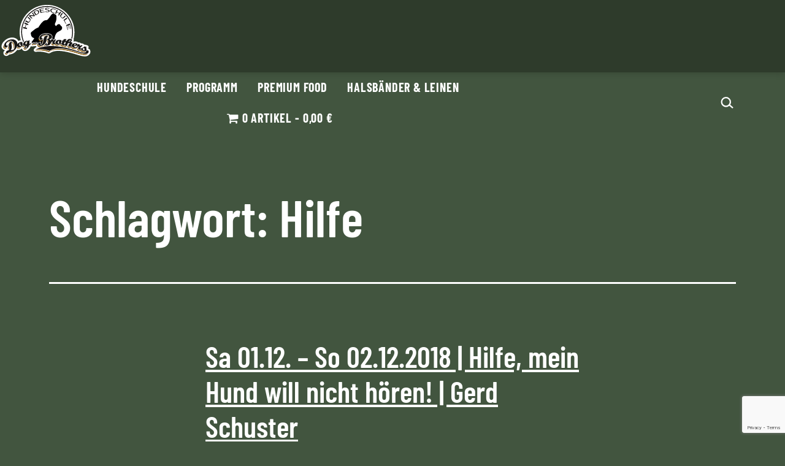

--- FILE ---
content_type: text/html; charset=utf-8
request_url: https://www.google.com/recaptcha/api2/anchor?ar=1&k=6LfcKIUUAAAAADZ7pkmoT_SeF03I2NbxKk4w2AvO&co=aHR0cHM6Ly9odW5kZXNjaHVsZS1kb2ctYnJvdGhlcnMuZGU6NDQz&hl=en&v=N67nZn4AqZkNcbeMu4prBgzg&size=invisible&anchor-ms=20000&execute-ms=30000&cb=rwkyid57bxhl
body_size: 48887
content:
<!DOCTYPE HTML><html dir="ltr" lang="en"><head><meta http-equiv="Content-Type" content="text/html; charset=UTF-8">
<meta http-equiv="X-UA-Compatible" content="IE=edge">
<title>reCAPTCHA</title>
<style type="text/css">
/* cyrillic-ext */
@font-face {
  font-family: 'Roboto';
  font-style: normal;
  font-weight: 400;
  font-stretch: 100%;
  src: url(//fonts.gstatic.com/s/roboto/v48/KFO7CnqEu92Fr1ME7kSn66aGLdTylUAMa3GUBHMdazTgWw.woff2) format('woff2');
  unicode-range: U+0460-052F, U+1C80-1C8A, U+20B4, U+2DE0-2DFF, U+A640-A69F, U+FE2E-FE2F;
}
/* cyrillic */
@font-face {
  font-family: 'Roboto';
  font-style: normal;
  font-weight: 400;
  font-stretch: 100%;
  src: url(//fonts.gstatic.com/s/roboto/v48/KFO7CnqEu92Fr1ME7kSn66aGLdTylUAMa3iUBHMdazTgWw.woff2) format('woff2');
  unicode-range: U+0301, U+0400-045F, U+0490-0491, U+04B0-04B1, U+2116;
}
/* greek-ext */
@font-face {
  font-family: 'Roboto';
  font-style: normal;
  font-weight: 400;
  font-stretch: 100%;
  src: url(//fonts.gstatic.com/s/roboto/v48/KFO7CnqEu92Fr1ME7kSn66aGLdTylUAMa3CUBHMdazTgWw.woff2) format('woff2');
  unicode-range: U+1F00-1FFF;
}
/* greek */
@font-face {
  font-family: 'Roboto';
  font-style: normal;
  font-weight: 400;
  font-stretch: 100%;
  src: url(//fonts.gstatic.com/s/roboto/v48/KFO7CnqEu92Fr1ME7kSn66aGLdTylUAMa3-UBHMdazTgWw.woff2) format('woff2');
  unicode-range: U+0370-0377, U+037A-037F, U+0384-038A, U+038C, U+038E-03A1, U+03A3-03FF;
}
/* math */
@font-face {
  font-family: 'Roboto';
  font-style: normal;
  font-weight: 400;
  font-stretch: 100%;
  src: url(//fonts.gstatic.com/s/roboto/v48/KFO7CnqEu92Fr1ME7kSn66aGLdTylUAMawCUBHMdazTgWw.woff2) format('woff2');
  unicode-range: U+0302-0303, U+0305, U+0307-0308, U+0310, U+0312, U+0315, U+031A, U+0326-0327, U+032C, U+032F-0330, U+0332-0333, U+0338, U+033A, U+0346, U+034D, U+0391-03A1, U+03A3-03A9, U+03B1-03C9, U+03D1, U+03D5-03D6, U+03F0-03F1, U+03F4-03F5, U+2016-2017, U+2034-2038, U+203C, U+2040, U+2043, U+2047, U+2050, U+2057, U+205F, U+2070-2071, U+2074-208E, U+2090-209C, U+20D0-20DC, U+20E1, U+20E5-20EF, U+2100-2112, U+2114-2115, U+2117-2121, U+2123-214F, U+2190, U+2192, U+2194-21AE, U+21B0-21E5, U+21F1-21F2, U+21F4-2211, U+2213-2214, U+2216-22FF, U+2308-230B, U+2310, U+2319, U+231C-2321, U+2336-237A, U+237C, U+2395, U+239B-23B7, U+23D0, U+23DC-23E1, U+2474-2475, U+25AF, U+25B3, U+25B7, U+25BD, U+25C1, U+25CA, U+25CC, U+25FB, U+266D-266F, U+27C0-27FF, U+2900-2AFF, U+2B0E-2B11, U+2B30-2B4C, U+2BFE, U+3030, U+FF5B, U+FF5D, U+1D400-1D7FF, U+1EE00-1EEFF;
}
/* symbols */
@font-face {
  font-family: 'Roboto';
  font-style: normal;
  font-weight: 400;
  font-stretch: 100%;
  src: url(//fonts.gstatic.com/s/roboto/v48/KFO7CnqEu92Fr1ME7kSn66aGLdTylUAMaxKUBHMdazTgWw.woff2) format('woff2');
  unicode-range: U+0001-000C, U+000E-001F, U+007F-009F, U+20DD-20E0, U+20E2-20E4, U+2150-218F, U+2190, U+2192, U+2194-2199, U+21AF, U+21E6-21F0, U+21F3, U+2218-2219, U+2299, U+22C4-22C6, U+2300-243F, U+2440-244A, U+2460-24FF, U+25A0-27BF, U+2800-28FF, U+2921-2922, U+2981, U+29BF, U+29EB, U+2B00-2BFF, U+4DC0-4DFF, U+FFF9-FFFB, U+10140-1018E, U+10190-1019C, U+101A0, U+101D0-101FD, U+102E0-102FB, U+10E60-10E7E, U+1D2C0-1D2D3, U+1D2E0-1D37F, U+1F000-1F0FF, U+1F100-1F1AD, U+1F1E6-1F1FF, U+1F30D-1F30F, U+1F315, U+1F31C, U+1F31E, U+1F320-1F32C, U+1F336, U+1F378, U+1F37D, U+1F382, U+1F393-1F39F, U+1F3A7-1F3A8, U+1F3AC-1F3AF, U+1F3C2, U+1F3C4-1F3C6, U+1F3CA-1F3CE, U+1F3D4-1F3E0, U+1F3ED, U+1F3F1-1F3F3, U+1F3F5-1F3F7, U+1F408, U+1F415, U+1F41F, U+1F426, U+1F43F, U+1F441-1F442, U+1F444, U+1F446-1F449, U+1F44C-1F44E, U+1F453, U+1F46A, U+1F47D, U+1F4A3, U+1F4B0, U+1F4B3, U+1F4B9, U+1F4BB, U+1F4BF, U+1F4C8-1F4CB, U+1F4D6, U+1F4DA, U+1F4DF, U+1F4E3-1F4E6, U+1F4EA-1F4ED, U+1F4F7, U+1F4F9-1F4FB, U+1F4FD-1F4FE, U+1F503, U+1F507-1F50B, U+1F50D, U+1F512-1F513, U+1F53E-1F54A, U+1F54F-1F5FA, U+1F610, U+1F650-1F67F, U+1F687, U+1F68D, U+1F691, U+1F694, U+1F698, U+1F6AD, U+1F6B2, U+1F6B9-1F6BA, U+1F6BC, U+1F6C6-1F6CF, U+1F6D3-1F6D7, U+1F6E0-1F6EA, U+1F6F0-1F6F3, U+1F6F7-1F6FC, U+1F700-1F7FF, U+1F800-1F80B, U+1F810-1F847, U+1F850-1F859, U+1F860-1F887, U+1F890-1F8AD, U+1F8B0-1F8BB, U+1F8C0-1F8C1, U+1F900-1F90B, U+1F93B, U+1F946, U+1F984, U+1F996, U+1F9E9, U+1FA00-1FA6F, U+1FA70-1FA7C, U+1FA80-1FA89, U+1FA8F-1FAC6, U+1FACE-1FADC, U+1FADF-1FAE9, U+1FAF0-1FAF8, U+1FB00-1FBFF;
}
/* vietnamese */
@font-face {
  font-family: 'Roboto';
  font-style: normal;
  font-weight: 400;
  font-stretch: 100%;
  src: url(//fonts.gstatic.com/s/roboto/v48/KFO7CnqEu92Fr1ME7kSn66aGLdTylUAMa3OUBHMdazTgWw.woff2) format('woff2');
  unicode-range: U+0102-0103, U+0110-0111, U+0128-0129, U+0168-0169, U+01A0-01A1, U+01AF-01B0, U+0300-0301, U+0303-0304, U+0308-0309, U+0323, U+0329, U+1EA0-1EF9, U+20AB;
}
/* latin-ext */
@font-face {
  font-family: 'Roboto';
  font-style: normal;
  font-weight: 400;
  font-stretch: 100%;
  src: url(//fonts.gstatic.com/s/roboto/v48/KFO7CnqEu92Fr1ME7kSn66aGLdTylUAMa3KUBHMdazTgWw.woff2) format('woff2');
  unicode-range: U+0100-02BA, U+02BD-02C5, U+02C7-02CC, U+02CE-02D7, U+02DD-02FF, U+0304, U+0308, U+0329, U+1D00-1DBF, U+1E00-1E9F, U+1EF2-1EFF, U+2020, U+20A0-20AB, U+20AD-20C0, U+2113, U+2C60-2C7F, U+A720-A7FF;
}
/* latin */
@font-face {
  font-family: 'Roboto';
  font-style: normal;
  font-weight: 400;
  font-stretch: 100%;
  src: url(//fonts.gstatic.com/s/roboto/v48/KFO7CnqEu92Fr1ME7kSn66aGLdTylUAMa3yUBHMdazQ.woff2) format('woff2');
  unicode-range: U+0000-00FF, U+0131, U+0152-0153, U+02BB-02BC, U+02C6, U+02DA, U+02DC, U+0304, U+0308, U+0329, U+2000-206F, U+20AC, U+2122, U+2191, U+2193, U+2212, U+2215, U+FEFF, U+FFFD;
}
/* cyrillic-ext */
@font-face {
  font-family: 'Roboto';
  font-style: normal;
  font-weight: 500;
  font-stretch: 100%;
  src: url(//fonts.gstatic.com/s/roboto/v48/KFO7CnqEu92Fr1ME7kSn66aGLdTylUAMa3GUBHMdazTgWw.woff2) format('woff2');
  unicode-range: U+0460-052F, U+1C80-1C8A, U+20B4, U+2DE0-2DFF, U+A640-A69F, U+FE2E-FE2F;
}
/* cyrillic */
@font-face {
  font-family: 'Roboto';
  font-style: normal;
  font-weight: 500;
  font-stretch: 100%;
  src: url(//fonts.gstatic.com/s/roboto/v48/KFO7CnqEu92Fr1ME7kSn66aGLdTylUAMa3iUBHMdazTgWw.woff2) format('woff2');
  unicode-range: U+0301, U+0400-045F, U+0490-0491, U+04B0-04B1, U+2116;
}
/* greek-ext */
@font-face {
  font-family: 'Roboto';
  font-style: normal;
  font-weight: 500;
  font-stretch: 100%;
  src: url(//fonts.gstatic.com/s/roboto/v48/KFO7CnqEu92Fr1ME7kSn66aGLdTylUAMa3CUBHMdazTgWw.woff2) format('woff2');
  unicode-range: U+1F00-1FFF;
}
/* greek */
@font-face {
  font-family: 'Roboto';
  font-style: normal;
  font-weight: 500;
  font-stretch: 100%;
  src: url(//fonts.gstatic.com/s/roboto/v48/KFO7CnqEu92Fr1ME7kSn66aGLdTylUAMa3-UBHMdazTgWw.woff2) format('woff2');
  unicode-range: U+0370-0377, U+037A-037F, U+0384-038A, U+038C, U+038E-03A1, U+03A3-03FF;
}
/* math */
@font-face {
  font-family: 'Roboto';
  font-style: normal;
  font-weight: 500;
  font-stretch: 100%;
  src: url(//fonts.gstatic.com/s/roboto/v48/KFO7CnqEu92Fr1ME7kSn66aGLdTylUAMawCUBHMdazTgWw.woff2) format('woff2');
  unicode-range: U+0302-0303, U+0305, U+0307-0308, U+0310, U+0312, U+0315, U+031A, U+0326-0327, U+032C, U+032F-0330, U+0332-0333, U+0338, U+033A, U+0346, U+034D, U+0391-03A1, U+03A3-03A9, U+03B1-03C9, U+03D1, U+03D5-03D6, U+03F0-03F1, U+03F4-03F5, U+2016-2017, U+2034-2038, U+203C, U+2040, U+2043, U+2047, U+2050, U+2057, U+205F, U+2070-2071, U+2074-208E, U+2090-209C, U+20D0-20DC, U+20E1, U+20E5-20EF, U+2100-2112, U+2114-2115, U+2117-2121, U+2123-214F, U+2190, U+2192, U+2194-21AE, U+21B0-21E5, U+21F1-21F2, U+21F4-2211, U+2213-2214, U+2216-22FF, U+2308-230B, U+2310, U+2319, U+231C-2321, U+2336-237A, U+237C, U+2395, U+239B-23B7, U+23D0, U+23DC-23E1, U+2474-2475, U+25AF, U+25B3, U+25B7, U+25BD, U+25C1, U+25CA, U+25CC, U+25FB, U+266D-266F, U+27C0-27FF, U+2900-2AFF, U+2B0E-2B11, U+2B30-2B4C, U+2BFE, U+3030, U+FF5B, U+FF5D, U+1D400-1D7FF, U+1EE00-1EEFF;
}
/* symbols */
@font-face {
  font-family: 'Roboto';
  font-style: normal;
  font-weight: 500;
  font-stretch: 100%;
  src: url(//fonts.gstatic.com/s/roboto/v48/KFO7CnqEu92Fr1ME7kSn66aGLdTylUAMaxKUBHMdazTgWw.woff2) format('woff2');
  unicode-range: U+0001-000C, U+000E-001F, U+007F-009F, U+20DD-20E0, U+20E2-20E4, U+2150-218F, U+2190, U+2192, U+2194-2199, U+21AF, U+21E6-21F0, U+21F3, U+2218-2219, U+2299, U+22C4-22C6, U+2300-243F, U+2440-244A, U+2460-24FF, U+25A0-27BF, U+2800-28FF, U+2921-2922, U+2981, U+29BF, U+29EB, U+2B00-2BFF, U+4DC0-4DFF, U+FFF9-FFFB, U+10140-1018E, U+10190-1019C, U+101A0, U+101D0-101FD, U+102E0-102FB, U+10E60-10E7E, U+1D2C0-1D2D3, U+1D2E0-1D37F, U+1F000-1F0FF, U+1F100-1F1AD, U+1F1E6-1F1FF, U+1F30D-1F30F, U+1F315, U+1F31C, U+1F31E, U+1F320-1F32C, U+1F336, U+1F378, U+1F37D, U+1F382, U+1F393-1F39F, U+1F3A7-1F3A8, U+1F3AC-1F3AF, U+1F3C2, U+1F3C4-1F3C6, U+1F3CA-1F3CE, U+1F3D4-1F3E0, U+1F3ED, U+1F3F1-1F3F3, U+1F3F5-1F3F7, U+1F408, U+1F415, U+1F41F, U+1F426, U+1F43F, U+1F441-1F442, U+1F444, U+1F446-1F449, U+1F44C-1F44E, U+1F453, U+1F46A, U+1F47D, U+1F4A3, U+1F4B0, U+1F4B3, U+1F4B9, U+1F4BB, U+1F4BF, U+1F4C8-1F4CB, U+1F4D6, U+1F4DA, U+1F4DF, U+1F4E3-1F4E6, U+1F4EA-1F4ED, U+1F4F7, U+1F4F9-1F4FB, U+1F4FD-1F4FE, U+1F503, U+1F507-1F50B, U+1F50D, U+1F512-1F513, U+1F53E-1F54A, U+1F54F-1F5FA, U+1F610, U+1F650-1F67F, U+1F687, U+1F68D, U+1F691, U+1F694, U+1F698, U+1F6AD, U+1F6B2, U+1F6B9-1F6BA, U+1F6BC, U+1F6C6-1F6CF, U+1F6D3-1F6D7, U+1F6E0-1F6EA, U+1F6F0-1F6F3, U+1F6F7-1F6FC, U+1F700-1F7FF, U+1F800-1F80B, U+1F810-1F847, U+1F850-1F859, U+1F860-1F887, U+1F890-1F8AD, U+1F8B0-1F8BB, U+1F8C0-1F8C1, U+1F900-1F90B, U+1F93B, U+1F946, U+1F984, U+1F996, U+1F9E9, U+1FA00-1FA6F, U+1FA70-1FA7C, U+1FA80-1FA89, U+1FA8F-1FAC6, U+1FACE-1FADC, U+1FADF-1FAE9, U+1FAF0-1FAF8, U+1FB00-1FBFF;
}
/* vietnamese */
@font-face {
  font-family: 'Roboto';
  font-style: normal;
  font-weight: 500;
  font-stretch: 100%;
  src: url(//fonts.gstatic.com/s/roboto/v48/KFO7CnqEu92Fr1ME7kSn66aGLdTylUAMa3OUBHMdazTgWw.woff2) format('woff2');
  unicode-range: U+0102-0103, U+0110-0111, U+0128-0129, U+0168-0169, U+01A0-01A1, U+01AF-01B0, U+0300-0301, U+0303-0304, U+0308-0309, U+0323, U+0329, U+1EA0-1EF9, U+20AB;
}
/* latin-ext */
@font-face {
  font-family: 'Roboto';
  font-style: normal;
  font-weight: 500;
  font-stretch: 100%;
  src: url(//fonts.gstatic.com/s/roboto/v48/KFO7CnqEu92Fr1ME7kSn66aGLdTylUAMa3KUBHMdazTgWw.woff2) format('woff2');
  unicode-range: U+0100-02BA, U+02BD-02C5, U+02C7-02CC, U+02CE-02D7, U+02DD-02FF, U+0304, U+0308, U+0329, U+1D00-1DBF, U+1E00-1E9F, U+1EF2-1EFF, U+2020, U+20A0-20AB, U+20AD-20C0, U+2113, U+2C60-2C7F, U+A720-A7FF;
}
/* latin */
@font-face {
  font-family: 'Roboto';
  font-style: normal;
  font-weight: 500;
  font-stretch: 100%;
  src: url(//fonts.gstatic.com/s/roboto/v48/KFO7CnqEu92Fr1ME7kSn66aGLdTylUAMa3yUBHMdazQ.woff2) format('woff2');
  unicode-range: U+0000-00FF, U+0131, U+0152-0153, U+02BB-02BC, U+02C6, U+02DA, U+02DC, U+0304, U+0308, U+0329, U+2000-206F, U+20AC, U+2122, U+2191, U+2193, U+2212, U+2215, U+FEFF, U+FFFD;
}
/* cyrillic-ext */
@font-face {
  font-family: 'Roboto';
  font-style: normal;
  font-weight: 900;
  font-stretch: 100%;
  src: url(//fonts.gstatic.com/s/roboto/v48/KFO7CnqEu92Fr1ME7kSn66aGLdTylUAMa3GUBHMdazTgWw.woff2) format('woff2');
  unicode-range: U+0460-052F, U+1C80-1C8A, U+20B4, U+2DE0-2DFF, U+A640-A69F, U+FE2E-FE2F;
}
/* cyrillic */
@font-face {
  font-family: 'Roboto';
  font-style: normal;
  font-weight: 900;
  font-stretch: 100%;
  src: url(//fonts.gstatic.com/s/roboto/v48/KFO7CnqEu92Fr1ME7kSn66aGLdTylUAMa3iUBHMdazTgWw.woff2) format('woff2');
  unicode-range: U+0301, U+0400-045F, U+0490-0491, U+04B0-04B1, U+2116;
}
/* greek-ext */
@font-face {
  font-family: 'Roboto';
  font-style: normal;
  font-weight: 900;
  font-stretch: 100%;
  src: url(//fonts.gstatic.com/s/roboto/v48/KFO7CnqEu92Fr1ME7kSn66aGLdTylUAMa3CUBHMdazTgWw.woff2) format('woff2');
  unicode-range: U+1F00-1FFF;
}
/* greek */
@font-face {
  font-family: 'Roboto';
  font-style: normal;
  font-weight: 900;
  font-stretch: 100%;
  src: url(//fonts.gstatic.com/s/roboto/v48/KFO7CnqEu92Fr1ME7kSn66aGLdTylUAMa3-UBHMdazTgWw.woff2) format('woff2');
  unicode-range: U+0370-0377, U+037A-037F, U+0384-038A, U+038C, U+038E-03A1, U+03A3-03FF;
}
/* math */
@font-face {
  font-family: 'Roboto';
  font-style: normal;
  font-weight: 900;
  font-stretch: 100%;
  src: url(//fonts.gstatic.com/s/roboto/v48/KFO7CnqEu92Fr1ME7kSn66aGLdTylUAMawCUBHMdazTgWw.woff2) format('woff2');
  unicode-range: U+0302-0303, U+0305, U+0307-0308, U+0310, U+0312, U+0315, U+031A, U+0326-0327, U+032C, U+032F-0330, U+0332-0333, U+0338, U+033A, U+0346, U+034D, U+0391-03A1, U+03A3-03A9, U+03B1-03C9, U+03D1, U+03D5-03D6, U+03F0-03F1, U+03F4-03F5, U+2016-2017, U+2034-2038, U+203C, U+2040, U+2043, U+2047, U+2050, U+2057, U+205F, U+2070-2071, U+2074-208E, U+2090-209C, U+20D0-20DC, U+20E1, U+20E5-20EF, U+2100-2112, U+2114-2115, U+2117-2121, U+2123-214F, U+2190, U+2192, U+2194-21AE, U+21B0-21E5, U+21F1-21F2, U+21F4-2211, U+2213-2214, U+2216-22FF, U+2308-230B, U+2310, U+2319, U+231C-2321, U+2336-237A, U+237C, U+2395, U+239B-23B7, U+23D0, U+23DC-23E1, U+2474-2475, U+25AF, U+25B3, U+25B7, U+25BD, U+25C1, U+25CA, U+25CC, U+25FB, U+266D-266F, U+27C0-27FF, U+2900-2AFF, U+2B0E-2B11, U+2B30-2B4C, U+2BFE, U+3030, U+FF5B, U+FF5D, U+1D400-1D7FF, U+1EE00-1EEFF;
}
/* symbols */
@font-face {
  font-family: 'Roboto';
  font-style: normal;
  font-weight: 900;
  font-stretch: 100%;
  src: url(//fonts.gstatic.com/s/roboto/v48/KFO7CnqEu92Fr1ME7kSn66aGLdTylUAMaxKUBHMdazTgWw.woff2) format('woff2');
  unicode-range: U+0001-000C, U+000E-001F, U+007F-009F, U+20DD-20E0, U+20E2-20E4, U+2150-218F, U+2190, U+2192, U+2194-2199, U+21AF, U+21E6-21F0, U+21F3, U+2218-2219, U+2299, U+22C4-22C6, U+2300-243F, U+2440-244A, U+2460-24FF, U+25A0-27BF, U+2800-28FF, U+2921-2922, U+2981, U+29BF, U+29EB, U+2B00-2BFF, U+4DC0-4DFF, U+FFF9-FFFB, U+10140-1018E, U+10190-1019C, U+101A0, U+101D0-101FD, U+102E0-102FB, U+10E60-10E7E, U+1D2C0-1D2D3, U+1D2E0-1D37F, U+1F000-1F0FF, U+1F100-1F1AD, U+1F1E6-1F1FF, U+1F30D-1F30F, U+1F315, U+1F31C, U+1F31E, U+1F320-1F32C, U+1F336, U+1F378, U+1F37D, U+1F382, U+1F393-1F39F, U+1F3A7-1F3A8, U+1F3AC-1F3AF, U+1F3C2, U+1F3C4-1F3C6, U+1F3CA-1F3CE, U+1F3D4-1F3E0, U+1F3ED, U+1F3F1-1F3F3, U+1F3F5-1F3F7, U+1F408, U+1F415, U+1F41F, U+1F426, U+1F43F, U+1F441-1F442, U+1F444, U+1F446-1F449, U+1F44C-1F44E, U+1F453, U+1F46A, U+1F47D, U+1F4A3, U+1F4B0, U+1F4B3, U+1F4B9, U+1F4BB, U+1F4BF, U+1F4C8-1F4CB, U+1F4D6, U+1F4DA, U+1F4DF, U+1F4E3-1F4E6, U+1F4EA-1F4ED, U+1F4F7, U+1F4F9-1F4FB, U+1F4FD-1F4FE, U+1F503, U+1F507-1F50B, U+1F50D, U+1F512-1F513, U+1F53E-1F54A, U+1F54F-1F5FA, U+1F610, U+1F650-1F67F, U+1F687, U+1F68D, U+1F691, U+1F694, U+1F698, U+1F6AD, U+1F6B2, U+1F6B9-1F6BA, U+1F6BC, U+1F6C6-1F6CF, U+1F6D3-1F6D7, U+1F6E0-1F6EA, U+1F6F0-1F6F3, U+1F6F7-1F6FC, U+1F700-1F7FF, U+1F800-1F80B, U+1F810-1F847, U+1F850-1F859, U+1F860-1F887, U+1F890-1F8AD, U+1F8B0-1F8BB, U+1F8C0-1F8C1, U+1F900-1F90B, U+1F93B, U+1F946, U+1F984, U+1F996, U+1F9E9, U+1FA00-1FA6F, U+1FA70-1FA7C, U+1FA80-1FA89, U+1FA8F-1FAC6, U+1FACE-1FADC, U+1FADF-1FAE9, U+1FAF0-1FAF8, U+1FB00-1FBFF;
}
/* vietnamese */
@font-face {
  font-family: 'Roboto';
  font-style: normal;
  font-weight: 900;
  font-stretch: 100%;
  src: url(//fonts.gstatic.com/s/roboto/v48/KFO7CnqEu92Fr1ME7kSn66aGLdTylUAMa3OUBHMdazTgWw.woff2) format('woff2');
  unicode-range: U+0102-0103, U+0110-0111, U+0128-0129, U+0168-0169, U+01A0-01A1, U+01AF-01B0, U+0300-0301, U+0303-0304, U+0308-0309, U+0323, U+0329, U+1EA0-1EF9, U+20AB;
}
/* latin-ext */
@font-face {
  font-family: 'Roboto';
  font-style: normal;
  font-weight: 900;
  font-stretch: 100%;
  src: url(//fonts.gstatic.com/s/roboto/v48/KFO7CnqEu92Fr1ME7kSn66aGLdTylUAMa3KUBHMdazTgWw.woff2) format('woff2');
  unicode-range: U+0100-02BA, U+02BD-02C5, U+02C7-02CC, U+02CE-02D7, U+02DD-02FF, U+0304, U+0308, U+0329, U+1D00-1DBF, U+1E00-1E9F, U+1EF2-1EFF, U+2020, U+20A0-20AB, U+20AD-20C0, U+2113, U+2C60-2C7F, U+A720-A7FF;
}
/* latin */
@font-face {
  font-family: 'Roboto';
  font-style: normal;
  font-weight: 900;
  font-stretch: 100%;
  src: url(//fonts.gstatic.com/s/roboto/v48/KFO7CnqEu92Fr1ME7kSn66aGLdTylUAMa3yUBHMdazQ.woff2) format('woff2');
  unicode-range: U+0000-00FF, U+0131, U+0152-0153, U+02BB-02BC, U+02C6, U+02DA, U+02DC, U+0304, U+0308, U+0329, U+2000-206F, U+20AC, U+2122, U+2191, U+2193, U+2212, U+2215, U+FEFF, U+FFFD;
}

</style>
<link rel="stylesheet" type="text/css" href="https://www.gstatic.com/recaptcha/releases/N67nZn4AqZkNcbeMu4prBgzg/styles__ltr.css">
<script nonce="8_QI1l699-DuvXJ0PxaQxg" type="text/javascript">window['__recaptcha_api'] = 'https://www.google.com/recaptcha/api2/';</script>
<script type="text/javascript" src="https://www.gstatic.com/recaptcha/releases/N67nZn4AqZkNcbeMu4prBgzg/recaptcha__en.js" nonce="8_QI1l699-DuvXJ0PxaQxg">
      
    </script></head>
<body><div id="rc-anchor-alert" class="rc-anchor-alert"></div>
<input type="hidden" id="recaptcha-token" value="[base64]">
<script type="text/javascript" nonce="8_QI1l699-DuvXJ0PxaQxg">
      recaptcha.anchor.Main.init("[\x22ainput\x22,[\x22bgdata\x22,\x22\x22,\[base64]/[base64]/[base64]/[base64]/[base64]/[base64]/[base64]/[base64]/[base64]/[base64]/[base64]/[base64]/[base64]/[base64]\x22,\[base64]\\u003d\\u003d\x22,\x22w4HDlcOQw4tQHBfCqTzDlyNtw40/Sm7CtGzCo8K1w6t+GFYkw53CrcKnw4jCrsKeHh8Ww5oFwrJPHzFmZcKYWDvDicO1w7/ChMK4woLDgsO+wp7CpTvCqMOWCiLCkggJFm19wr/DhcOXIsKYCMKJP3/DoMKow7sRSMKoJHt7W8KMUcK3aBDCmWDDuMOpwpXDjcOUQ8OEwo7Dv8KOw67Dl3ENw6INw5gAI34VVhpJwoPDi2DCkEfChBLDrAvDlXnDvBLDo8OOw5I4FVbCkVxZGMO2wqoJwpLDucKRwoYhw6sdHcOcMcKqwpBZCsKgwoDCp8K5w41Lw4F6w4QWwoZBEMOhwoJEKg/Cs1c/w7DDtAzCu8OhwpU6HXHCvDZ4wqV6wrMgEsORYMOowq87w5Ztw7FKwo51b1LDpCfCrz/DrH1Gw5HDucKLQ8OGw53Do8KBwqLDvsKdwpLDtcK4w7TDi8OYHWRAa0ZMwqDCjhpCTMKdMMOsBsKDwpEdwrbDvSxdwr8Swo1wwqpwaWQBw4gCWkwvFMK9H8OkMkwXw7/DpMOUw6DDth4zYsOQUgbCvsOEHcK/Xk3CrsO4wr4MNMOnd8Kww7INV8OOf8KVw5Uuw59+wqDDjcOowpPCvynDucKkw4NsKsKLFMKdacKvZ3nDlcOidBVASwkZw4FXwo3DhcOywqcmw57CnyMQw6rCscORwrLDl8OSwrLCicKwMcKgFMKoR0QETMORPsKgEMKsw7E/wrBzbzE1f8K8w5YtfcOPw6DDocOcw7E5IjvCiMOhEMOjwpjDsHnDlBYywo80wrZ+wqoxJMOmXcKyw5YQXm/DjV3Cu3rCk8O0SzdRSS8Tw7jDhV1qDMKDwoBUwpsZwo/DnnrDh8OsI8KObcKVK8O5wqE9wog0dHsWEVRlwpEuw5QBw7MKQAHDgcKRccO5w5hTwqHCicK1w6bCtHxEwq7Cg8KjKMKOwo/CvcK/LE/Ci1DDjcKKwqHDvsKwY8OLESzCn8K9wo7DvCjChcO/CgDCoMKbUn0mw6ENw7nDl2DDulLDjsK8w6s0GVLDiEHDrcKtU8O0S8OlQ8OnfCDDp2xywpJXS8OcFBF7YgR/worCgsKWIXvDn8Ouw5zDuMOUVVIRRTrDhcOsWMORYBsaCnFQwofCiCtkw7TDqsOrFRY4w6zCn8Kzwqxnw7sZw4fCuG53w6I7BipGw4jDq8KZwoXCinXDhR9NcMKlKMOdwp7DtsOjw7ItAXVOZB8ddMO5V8KCAMOoFFTCt8KiecK2IMKewobDkz/CmB4/XlMgw57Dv8OJCwDCt8KIME7CkcKtUwnDpCLDgX/DkCrCosKqw6Ugw7rCnVJNbm/DsMOSYsKvwoxkak/[base64]/ecK2YsOMZ8ObJMOWccOkOcKPw57Cry3DjkPDhMKXPXLClW/[base64]/PsKcwrTCk8Oow40xIcO8JxLCmwrDpmPCh0jCmWRwwqUnQVgucMK7wofDuV/CiQEhw7HChn/CqcOERcKRwrF5wq3Dp8KCwqoywqTCicOiw41Qw41wwpPDlsOGw4fDhzzDnA3ClsO2bBrClcKCD8OowpLCvU/[base64]/Dv03ClBzDvljDncO6bUjDscKtGcKsRcOzFUtJw4LCiGXDsCUMw6TCpsOkwpVNHcKOIAhfO8K8wp8SwpXChMObPsKSYlBRwrnDtG7DlglrMx/CjMOWwotuw59TwqrCp3bCq8O8P8ONwqN7D8O6B8KPw4PDumpiPcOTS1vCpw7Dsmw3QcOiwrXDl2ItVsK7wqFXC8OHQxfCjsKhPcKrVsOUPg7Cm8OUG8OKGnsjRmTDsMKDCcKgwr9PC1BMw4MrSMKHw4rDj8OQGsKowoR/RX3DgkbCvVV7FcKIBMO7w7DDhCTDgsKLF8OzJnfCkcOML3s4Xi/[base64]/CWI3BcOAw6rDuh7CmUVefQbDgMOSUsO3wpzDqMO/w4TCiMKJw6zClyZkwq1zKcKMYMOxw7LCrWYQwoEiS8KSL8Oiw7vDnMOUwqV7F8KLwpM/c8KuNCdqw4nCocOBw5/DmhITFk13QcKGw5/DhAIDw5Uhf8OQwqRWesKnw5fDv0ZGw5o4w7Mtw50rwp3CiBnClsKLDhnCvVrDtMOaDUfCmcK2NTvCj8KxSkAQwozCvSHDocKNTsKiWUzCicKzw7/[base64]/DicKFA8OWSCBbAQJwMVjDvsKXNl8BXUhHwo7Dng7DmsKkw5VFw6/[base64]/Cr8KrwoVkwr4Dwr4jWCXCl3PCsmBYGMObMVTDv8KRNcK3fHLDnMOpKsOpVnbDi8OOUFnDujHDisOCH8OvZgvDlcOAYn4bfn9VAsORGQ9Fw750ecKFw6FZw7jCkmEfwp3CscKAw5LDgMKBF8KmXHgjGjIOdD/DisOKF2YLLMKVdGbCrsKqwqzDjnlOw7nCtcONGzdfwrFDbsOJXcKLSALCmMKHwqsSFF7DnMOWM8Kmw5VnwrXDhxvCmQHDlh9zw68Gw6bDusOhwpEYDHDDisO/wo7Dtggrw6vDpcKQJsKrw5nDuDfDvcOmwozDscKNwqLDg8OuwpDDiFHDisO+w6JuOwpBwqXCoMOZw6LDjhMdOy/[base64]/[base64]/DllsBwrLDucK2L2rCtz9mBB/Cm8OdWsOew4PDt8OkwoIJRVfDgcOWw4nCucKoZMKmDWnCsm9pw6t2w7TCp8OJwpvCnMKmBsK8wrFhw6YXwoTCisOefF5jfi5CwpNUwpofwoHCh8Kfw5/[base64]/woBbHx3CoQ7DssKJw4AvwqZEw6bCuFrCicOXwojDq8OgXxgAw6vClx7Cv8OyVBPDgsOQJcKCwoTCgSLCisOgD8OvF0rDtFFEwoHDnsKOR8OSwovCuMOVw7TDsFctw6PClXs/[base64]/[base64]/DpkPDsU5+w6BMw7omw6oEwr7CvHovZ8OrUMO5w4fDusOsw6NOw7rCp8OVwoPCo2ILwpBxw7nCtgLDp3nDjFDDtXbCs8Oaw4jDg8Oxb3JhwpMtwqfDpW7Cr8KkwqLDvBpDc0PDicK7XlEQWcKgQ1tNwrXDj2XDjMKPHE/DvMOSdMOKwojCtsOXw6nDkMKywpvCj09OwoslI8K0w64wwqw/wqzCvAPDksOwaSHDucOHKS3DscOWXCF1KMOwFMK0wpfCp8K2w5DDn31KN33DrsKswqZ/wpXDmULCmMK+w7bDicOWwq0pw53DncKUWnzDkAZQLQbDpCpCw7VeOkvDjDTCocK4XD/DoMKPwo0XMiteBcORC8KQw5DDmcKywqrCuUoYV2vCj8OYC8KFwopFR3HCmMK8wpfDjQRhdC3Cu8OldcKCwpHCtnVBwq5hwqXCv8OwbcOsw6rCr2XCvAcvw7DDhBJuw5PDtcKgwqbCl8KwYMKGwrnCgHrDsFLDhUInw5vDrmzDrsKSJmYScMOtw53DmwdoOh/ChMO7EsKdwqnDhiLDsMKvG8O3GkRhTsOFccOQfC4KbMO5AMK3wq/CpsKswoXDuQpsw6h3wrHDjcOfBMK0SsKIPcOAAMO6VcKew5/DmmnCrEPDq0xgC8OIw6jCgMOhwqjDj8OgfMOPwr/Co0kdBjLCnSTDjhxWX8KHw5bDqzHDs1MaLcOAwq1PwqExdwfCslMcEMODwovCvsK9w4dqL8OCAcK+w4knw5ofw7DCkcKiwoNTH27CmcKcw4gVwoETJcORacK+w4vDgDkGd8OKIcKcwq/DjsO5TnhNw7DDswPDuwXCsxI0AkV/G0PDn8KpEiASw5bCtlvDgTvCvsKawoTCisKzb2nDjxLCvBYyRGXClgHCgjrCm8K1Jx3Dp8K6w6zDin5pwpZcw6LClyTClMKNBsOKw7vDvcOhwrjDqAM8w73CvQMqwofDtsOmwo/CvG1cwqfCsV/CncKyfMKow4bDo0k1wowmXV7CgcOdwpASwqA9anNFw7/[base64]/w7/Cs8OEB29dUsK1HUgkwoducsKQV8KsbcKmwrVzw5nDkcKFwolWw6FxYcKxw4vCtCbDvRd/wqTCpcONE8KMwoxuIVDCsh/Cl8OVPsONKMK1HxjCpUYTFMKnw7/CkMO0wpQLw5jDocK4YMO0HXMnKsK5F25JSXjChcOAw5JwwpjDsSPDtMKOV8O7w51YYsKXw5fCqMK+RCrDimHCrsK5ccOsw4nCrAvCjDUQDMOkNsKXwqHDhxXDtsK/wr/CgMKlwoRVBhnCvsOkPWgpT8K7w64Vw55jwr/DpXdIwqB6wpzCoA0vZnEBXGHCgMOxIMKKexgUw6Bpc8OTwpYPZsKVwpU1w4PDpn8PYcKFC3J2GsOJb2nCkmPCmsOjWAvDhAIiwrZTUDkMw4nDkxTCl1JWNH8Fw7/[base64]/DnTjCgG3Co8OBEWHDhcOTw4/DuMOQRmzDgMOOw7oKTBnChsKiwroNwoXDinlATGXDvTDCvMOIfQjDlMKCKQMnJcKqcMKUFcKbwoscw6rCrzZzPcKEHcO8XcKJEMO/HxrCqU7CvGnDocKPLMO6PsKyw7ZPcsKPTcObwp0NwqQiJXobPcOFWhbCqcK4wrjDqMKyw4vCtMO3H8KqcMOQXsOBJsOSwqJxwrDCtQDCuElnQUbDs8OVPn7CuzcEQTrCk2wEwo4xFcKiUn7CpCpkwo8iwpfCvFvDj8Oyw7dew5oSw547VR/DncOpwrNPfVZ9w4LDsj3CqcOnc8Ogc8ORw4HCrDoqRBY8VWrCk0TDnHvCtW/DrQ8rYVdiWsKLA2XDm2DCiXbDuMKOw7fDs8OYBMKmw6MPHsOHa8OCwrHCvDvCujhOYcKkw6AeXyZtHz0HNsOaHXHDqcOWwoQcw5YOwpJ5ChfDiR7CicK8w7LCtGUQw47CpGV6w5jDiTvDiBQmNjnDjcKswrbCu8Kjw6RUwqjDjR/Cr8OIw6/CkU/CsQbCosKwCU5PQ8OLw4cCwp/[base64]/HB4BQwVZe2XDuRPDoHnCvcKZwp/DknLCmMO4YsKWZcORES8Lwpg5MnE1wqU8wrLDnMO4wrl/b2HDucOBwrfCqkLDjcOJwpoSbcOEwrozHMKGbGLChRsUw7BebhjCpTjCrR/DrcOrasKYVlLDmMK+wprDqGRgw4XCq8O0wpDCmsOTecKpegtxE8O4w5U5WWvCoFfCoQHDqMOFBwBkwrVmJzprBMO7wrvCqMOUNmzClS5wTSofK1HDrVIGAh3Dt0nDlSl4GGLCu8O3worDj8KswqXCoFAQw5TChcKbwrQ+BsOUA8KFw4gAw41Gw4/[base64]/DqX7DmsKEIsKawqfDpMOdWMKxbyQDUsO1w4/DmxHDqcKeQMOTw5okwqtOw6LDtsOkw4/DtVPCp8KWB8Kewo7DuMKvTsKRw5cow780w5FdFMKSwqxBwp4bannCg0DDpcOeccOPw7rCsEnDuCoGalLDj8O9w6/DvcO6w7fChcOcwqvDnTjCoGUBwokew6nDm8OvworDs8Obw5fCkQXCoMKYMXFpdQ5zw5fDvxHDqMKSccO0IsOdw5vCjMODD8Kmw6/Ct33DqMO9acOBExvCo1MzwoNTwphgRcOIwqLCoVYHw5JIMRJNwpvCikDDvsK7ecO3w4nDnSUsUA3DoRpTb0TDgG96w7AMPcObwotHVcKCwrIzwooiB8KUOsK2wr/DnsKuwohJDknDikHCuUAPeAUQw64ewoTCrcKww6YRTsOQw6vCnCfCgCnDpHDCscKVwq1Lw7jDhcODb8OuLcKxwp08wrwbEhfDosOXwrfClcKXP3nDosKBwr/Dr2oTw4Exwqgkw4NKUm9Bw7PDrcK3eRp5w7kMfRteBMKxNcKowodSZDLDvMOjeyTCu2Y+ccO2I2/CtMO8DsKoThtkQVXDjsKSaUFqw7LCkTHCj8OZCwXDhsK4JmxIw4hHwrc3w6sIw4FLWMOvI2vDjcKFHMOgL3cBwrvCjQzCnsONw75Dw44rLcOswq5Mw7pMw6DDncOQwqguCFYuw7HDgcKYI8KmZDTDgW1swpzDnsO3w6IVUTBnw4LCu8OrLBwFw7DDq8KnXsO+w6/DkGVKYETCvcOVSMKzw5bCpQvCisO9w6DCnMOPRER0acKcwrI7woTCgMK3w7/[base64]/Cq8KAMcKYGQxVLcOMTsKODj7DrkHDnlhTVsKxw7zDlMKXwpPDiRLDk8OWw57Du2TDqQJWwqN3w70Vw75Xw7HDv8K+w5vDpcOIwo8MbjoiBX7CssKowogxUMKHYEQVw7A/[base64]/Dl8OJw7FRwq7Cgi7ChcO1ecOZwpsww5Bbwr0NM8ORZxLDnlZewp/Cp8OiR03CvR9MwqZTNcO3w7LDpVbCrsKFS1rDpMKhf0LDq8OHByHClhXDnGYZTcKNw5sjw67DiBjCrMKswqnDl8KHaMOawqROw5zDpcOwwosFw4vCoMOwNMKaw7YeccOaUjhgw4XCpMKrwoA9MnbCuVnCsX1DYX9Dw5fCk8OgwrvDr8KCb8KcwobDn14Ea8Kpwo1jw5/[base64]/[base64]/CtznCp8Opc8ONw53CjmjCpRDCncOjwpgYwpPCjmbDtMO3UMOvNF7DpsOlHcKSK8Oow7EOw5Rcwq4OcGfDvFfDgB7DicO6A342EBnDqDYIw6wlPTTCocKUPQocEMOvw4xHwqXCvXnDmsK/w7Vrw7HDhsOfwpRCN8OKwoRvw6vDpsOQYXXCjnDDvsOPwrJqdjrCgsO/GSXDlcOJYsKoTgNKXcKOwoLCqcKxHQLCjcO/w4oxZXXCscOwDiXDr8K3dwHDl8KhwqJTwo/DlGDDnxJ1w5YUSsO5woRBwqo5AcOxYVAUYm1kX8OYS3sAdsOtw5o0UTHDgEvCp1Yydy9Bw7DCsMO+EMKHw6NwQ8KSwrhsKDPCnVTCm2BMwo0ww7fDqCDDmMK/w4nDrlzCrRHCr2gAAMOjL8KawrcbEkTDtsKCb8OfwrvCtkwMw6HDusOqZgFwwrIZe8KQw4xdw7zDsgvDg1fDvC/DsCY7woJZAy7DszbDmMK0w4AVKTPDnsKNMhgFwrfDhMKyw53DvjpkQcKgw7tyw5YdN8OICcOZacKVwpJCKMOdXcKcc8ORw53CjMKNQ0gXMAhjCVt0wqNVwrfDmcKubsOFSxHDnsK6YFpjV8OcAcOZw7rCqcKcNT98w6HCtj/[base64]/Dh8KWNVdwYCx0LGDCtxtHdFkQw6LDkMKwBsKzWRNIw6jCmWHDtwbDusOiw6/DjToSRMOSw68XesKbbTfCpmnDs8KJwoxjw6zDjVHDvsOyXVEDwqDDnsOET8KSA8Okwr3DvXXCm1Z2X37Cq8OGwqrDncKXQUfDm8OVw4jCsgBoGk7DtMOLRsKNJ2PCuMO2RsO1aQLDqMKHXsK+eTfDrcKZHcOlwq4Gw59Qwp/[base64]/Co8OsTHHCgkzDoA4ewqROCMOMwpAEw6/[base64]/DrsOie8Ogw4LDqsOCwoDCgBvDqcOJw7dTUMOESsO6exnCpxrClcKFEWDDkcKEHsKMW27DtMO6Hi8vw7/DmMKxNMO8PR/CnSnDuMOpwqfCg15OTlQOw6pfwrcTwo/CtkjDn8ONwqnDmzZRBx0tw4xZNgplXBDCj8KIPcKoHRYxPAHDpMK5FGHDi8KPS0jDnMOkB8OBw5ADwpxaDRPCjMKmw6DDo8Okw6HDscO4w7/Cm8OQwonDhMOJUMOTSA/DlWTCh8OPW8OSwo8CVDBcFjTDsSIyanvClhYnw40WXVBZAsOdwoLCpMOcwrrCv07Dil/CnndQQsOSPMKawppLME/CnUtVw55fw5/CpBtpw7jCkSrDmlQ5awrDrgvDlzBVw6IPRsKiE8KfIkDDu8O/wp7Ch8KgwqDDj8OSAcKFT8OxwrhKwr3DrsKZwooswp7DrcKmBn3CmBQxwo7Dl1TCsW/[base64]/Ckh0pw49TXsOawp/DmX/[base64]/Cl3howrjDtMOzw6cUw6vDncOZwr/CrWjDvzhSwrHCr8Onwps0Bnt9w55vw4cNw5zCuHZ5bFzClifDkDd3PScyKMOXG2QBwrUwcQRdQCHDlEQcwpfDmsKswp4qGRXDiEc9wro3w5/CtjhNfsKcTR1hwrE+EcO9w5Yww6/CtFkDwozDrsOHGjTDtwXCuEA1woAbIMK/w50VwonDr8Ozw5PCqgEaeMK8YMKtaAHCmlDDtMKXwqA4SMOlw5ZsQMOSw7sZwr9nGMKDD0DDm1fDtMKMIigdw4ZoRCbDhCMyw5zCiMONQsONWcOOJMKewpfCkMKQwodXw50oWT/Dn1AlQ2RIw7tnVMKuwrU+wq7DjkM4KcOIDBhCXcOEw5HCs316wq1gcl/DkRHDhD/DqmfCocKIUMKiw7MCKRs0w5g+w6ohw4dIRkzCu8OiQw/DmiFIFcONw5rCuyBTQH/DgnnCusKMwrISw5c4chZxccOAwpN1w4Axw7N8VVg+dMObw6BEwrHDmcOVHMOXfEVga8OcOw9JfC/[base64]/DksO2wrpSFm9Uwp3CoCoFXsOyVsKGJMOtem5yL8O2DWhOw7gHwpFHEcKyw6fCj8KQYcOcw7DCvk4rLE3CsU/Do8KHSnfDuMOGdi9nNsOOwqg3NmTDvF/CpRbDhcKGEFfCqcOVwoEDKBkRJF3Dvg7CtcO6CS9vw51IcRfCvMOgw5MZw6Nnd8KNwo1bwrDChcOQwpkLM24lTk/DmsKJKz/CssKow43ClMKRw783AsOsLnliUUbDvcOrwp5VFVvCmMK4wod8ZEB5woFoSWbDsQ/CgnEzw7zDp0XCuMKaNcKaw7MXwpYKHDRYc3RzwrbDqDF2wrjCoTzDjQNdaQ3CmsOET0jCu8O5ZsOCw4MGwrnDgjQ+w4EjwqxowqDCi8KEbV/CkcO8w4HDiizCg8Oyw7/DhcO2bsOUw7vDggIbDMONw65dEFwPwqfDpWbDsgM7V2XCmgnDoUN0KMKYBgcnw44Tw7FRw5rDnSfDqFHCnsO4fStVS8O/BCLCqnBQFhccw5zDsMOOB0p/S8KYHMKcw6ICwrHDtsOhw7ZPegkJOnJbBsOXL8KVYMOFCz3DulTDlFDCh0IUKB4nwq1QR3zCrmUoL8KRwpMvNcK0wo5uwp1Sw7XCqsK/woTCljLDo03CkRQow7VMw6fDs8Kzw5LCvTcnwrnDmWbCgMKsw60Uw6nCvWnClR5NcG0CDQjCgsKbwpVTwr7DgxbDlcOqwrsww4/DvsKSPcKXCcO4STrCknQhw6fCt8KjwoDDi8OpQsO4KDkbwqx8RhnDmcOWw6x7w6TDoyrDukfCqsKKY8OZw51cw6ENchXCsXHDriFyWxnCmn7DvsKBOTTDjFZnw4rCgsOMw6fCiF1mw6VUDU/CgSBew5DDicO6XMO1bQEwBETCoxTCtsOlwpbDqsOqwpHDvMOawoxjw6DCkcO/[base64]/fMKqXnY+B8KRAcKCYUsyw6oiYWPDv8KMDcK1w57ChjrDkFvClcOaw7TDjnN+SMOZwpDCscKSY8KXwoh1wq/Cq8OPTMOMG8OiwrfDmMKuMHIZw7suesKDRsOow7/DscKVLBRPV8KiacO6w4EIwpTCv8KhAcKyaMOFJGPDkMOowpd+cMOYGCpBTsOkwqNtw7YOWcOjYsOnwqB+wqEUw7DCjsO1fQ7Do8O0wqszNCfDksOSVsO4d3/Co1DDqMObX2p5LMO8NsKGEj93d8ORN8KVdsK1KMObEw8YGVw1b8O/OixLTjnDu29Lw4lFWB8FbcOiREXCn3lbwrpXw7laeFhCw6zCu8KgQkB2wpVSw7Yrw67DkTjDr3vDqsKCXirCgXzCkcOeccKgwogqU8K3Hz/[base64]/[base64]/Cg1XCrwnDqHArJ2hGSnk4w4NZw7bCrzPDrsKBeWwuMAHDmMKzw706w7tbTAXDuMKtwp3DmMOTw7TChSrDqcOUw6w8wp/Dl8KPw6NlMTTCmcKSKMKmYMKoX8KfO8KMWcK7Yz0CazXCpGfCpsKyRE7CkcO6w4XCtMKxwqfCnCfCr3kCw7fCuQAyfCHCpXphw6nCj1rDuSYVRjjDgCJrK8KnwrgcOgzDvsOcLMOtw4HClMK2w6zDrcO2wp4gw54GwqrCuT10NEYsJMKnwplRw7cfwqg1w7HCjMO/H8KIC8KQU3pOAHNOw61ZdsKrIsOsD8Opw7EWwoAow4nCgzptfMOGw6vDiMK6woglwrXCmFrCkMKDXcK9An9ocnDDq8Onw5vDtMKfwobCrD3DujQdwpE9A8K+wrrCui/CqcKLNMK2WSbCkMKGfF5Iwo/DssK3RxTCsjkFwoDDsH0jK1BYF0dmwqZoSTBew7HDhARSV3nDqnzCl8OTwoRGw7XDiMOWOcOZwqI0wqDCszc2wonDjRrCrlJew4s/[base64]/[base64]/[base64]/DrEA8GXBSdMOXw5sOwoF8Z1BNw5/DrUjDicOwFcOARh7CrcK2w4gGwpcResOtPEjDjw3CosOfwp8NecKnf2IFw5/Cr8O/woFDw6jDr8O8VsO1CyxQwpJ0e31Fw45OwrrCjBzDtALCk8K0wovDl8K2URLDqMKyXDxKw4vCghoiwqx7Yi5Fw5TDtMOOw6/DtcKTeMKdwr7Cq8OScsOCd8OMMcORwpwiasO5EMK/DcOWPzHCrFDCrWDCo8KSEwTCosKia3DCqMOwHMKSFMK4CsOawo/[base64]/Cm8Orw7Rnw5DCp03CtcObwojCuwB/YcKrw5d/w4wrwq1iYw3CpihtUmbCkcO7wr/Du28dw7Zfw482wqvDpcOZQsKUP1/ChsO0w6rDicOUJcKCcC7DiysZOMKnNFFdw4PDj1nDv8OywrhbJRQuw4sNw4nCtMOQwrnDh8Kpw693IcOCw5QawonDs8OrGMKNwoc6Z1/CqRPCq8OFwoLDoywMwqo0YcOEwqLDk8KyWsOFw6kpw4zCq3oUFSo8A3c7J1LCtcOMwpR9dmbDmMOHNl3CgmJ5w7LDo8Kmwp/CkMKSTRxgFxB0M0g7a1LDhcO5LhcewpjDnwXCqsO/[base64]/[base64]/DmX3CtcOBc8OFw54+w79SwrEwwqdTwrt/[base64]/Cn0d6woDDkWopMFfCqD8uwoNGw5vCrg0+wpQvDFLCs8Onwr3Dp0TDlMOnw6k2RcKwM8KETyV4wq3DvzXDtsOtfR0VYi1lPirCuj0gB3whw6Z9eUMJWcKkwqMrw4jCsMKMw5/DrMO6Gz85wqbCgMOfNWIVw4nDkX4hcMOKKFlmYxbDv8OPw7nCo8ObSMOrD38lwpR0QQfDhsODBmLDqMOQKMKgbUDCrsKpaTEtP8K/TmzCv8OGTsKfwqLCmgBPwpfCkmY0IcOBEsOpXkUHwrbDky1jwqlbJR4ha106F8KLMk8yw7IPw5XCmQhsSzLCtBjCkMK5UWIkw7YuwqRcOcOAP25bwoLDjMKew4Vpw5PDrX/[base64]/w4fCg1wCMmI3ZiRHCcKrHGkQdARiDz/CvTLDm196w5TDozkdPcOEw7I0wpLCjwXDrSHDp8KDwrdFDW89SsOabCnCh8O1LB3Dk8ORwooKw60aFsOYw4d/bsOcdWxRXMOXwr3DnDN/w5PCqyzDrXHCk3PDmcOpwoM+w7zChSnDmHtKwrYqwqbDnsOAwrZTcVTDnsOZUCNVEF1vwrx/JG7Cu8O6XsKcBGF9wqFiwr9OIMKXTcKJw5LDjMKFw5HDhSA9AsOOGXvCgklWEQAAwolqcUMLUsKZKGdGEkdOf1N8YywKOsKsNApCwr7DgFPDi8K3w609w4HDuxjDg1FwYsKzwoXCl1kDPsK/KmLCqsOuwp1Qw4XChGpWw5PCl8Okw6TDpsOcP8K5wr/Du05IP8OywpFMwrQIwqVvKRE+EEA4acO4wqXCssK1NcOHwq7CtzEHw6LCkE4ewrRew7YBw70nd8OONMOvwroibcOcwo8dSDxnwoMpCmB9w7cGfcORwrnDkyDDrsKIwrTCoh/CsyXDk8Ore8OQQ8KZwoc+wqcUEsKNwpoORMKtwpInw6HDpjPDn11yKjHCuzolIMKvwqfDmMOBAF/CsHZgwoghw74KwoHCjzkjfkrDhcOjwqICwoLDv8KDwp1DcVdtwqDDuMO3w5HDn8KAwrsdZMKOw5LCocK1CcOeI8OQU0B0E8Ovw6bCtSpbwpHDvV4yw61Fw7rDpyQKQ8K6AMOQa8ORZMOfw5ceGMO5JS/DqsONasK9w4w0a0PDj8K3w6rDoyfDnF0CKShMRiwewrfDnmjDjzrDjMK5B2zDpiTDpUfCgwPDksK3wpwOw6c9XEJCwoPChVY8w6bDl8Oewo7DuWwwwoTDmXoyQHZOw7hmZcKUwqjDqkXDnFnDkMOBw6IGw4RAUcO4w7/CnD4tw5p1D3chwpFqIw8iSW9qwrtuS8K4NsKjGmkpe8KyZBLCvmXCqAvDv8Kwwo/[base64]/[base64]/Di8KDwpvCvMKMe8Ofw4vCgi8jwrrCvMK1R8KbwplkwofDmAMSwrbCmcOGesOINMKFwrTCgcKhGsOdwrBaw67DssKHdi49wrXChkNzw4FfOnFDwq/DkXXCsljDpcOaegDDhsKBXW1SUysEwr4GEz4YbMOzRWIPEFQjHxB+HsOmMsO/[base64]/Dp8K0UsO1wrrCpHnCsUfCvRHCtklVw71/e8Kww59OY3UawpbDhkNndh7DmiTCh8KyXF9Nwo7CtB/DtS8Ew59Iw5TCm8Omwp87TMK9AcOFe8OUw6Uvw7bClB0NB8KjFMK7w7fCm8KpwojCusKvccKuw5TCosOMw4nCscKmw6YDwqpDaTgQH8KWw4DCgcORTFdQDl8+w5h4AGbCqsKCOcKHw6/CjsOPwrzDnsOrHcOSMTjDu8KKA8O/RiDCtsKrwoV8wrLDqsOWw67Dhw/ChWrCj8K0RiTDgnHDiV8lwojCvMO2w4cHwrHCiMOTJsK/wrnCpcKjwrFtR8O3w4LDhirDvUbDvy/DrhPDpMOKesKaworCnsOCwq/DgMODw6HDpmzCusOWMsKLdjbCncK2CsOGw4VcGlJUB8KgcMKlcgdZdELDosKXwozCu8KpwrEuw5gZHynDmn/[base64]/Cp8Kyw67CvBvDgxnDqMKTwprDlSZPwoQjw6xbwpzDrMO+cyhvbCPDp8KPGy7CoMKyw7jCgkBqw7nDs3nDgcK7wrrCukDCoREcA1xswqfCt1zDoU9GVMOPwqV3GHrDly8QVMK7w6bDkFZnwonDrsONVQLDjl/Dj8KVZcOITVvDmsO/BzoibE8HL2ZPwrzDtxXCnTJcw7/Cty/Cj3V3AsKcwoXDv0fDkkoow7TDnsKDOw7CpcKlbsODJnQHbTbDgzhGwq0ywp3DmgHCrnInwqDDqsK2SMKoCMKDw6zDq8Ksw75rJMOJK8KpIi3CiAjDnUsZCyPCtsO2wos5bVRkw6HDpltteGLCsAsREcKXRFEew7/ChiHCp3Unw6wywpF2AXfDtMKeBUspUzkYw5rDgRttwr/DqMK5e3zCocORw4HCiE/Cl2rClcKtw6fDhsK2w6JLTsOVwqnDlmbCh3fDtU/[base64]/DkXoiRSdLw5HDiCpcwp3DvcOWw7Qswrc0CFTCucOSMcOqw5M5LMKkw6ULdHTDhcKKIsO/RMKwID3CmzDCpT7DojjDp8K4B8OhNsOlFHfDgxLDnhHDgcOKwp3CssK1w5IeSsObw5FGNiHDqVbCnTjCn1bDsxBqckDDhMKWw4/[base64]/Cu8OrwrFpEsK/w4zDkH5Iw71VwqDCgcO7csKZP2vClMKNJX7DkmlKwr/CoAMTwrtow5hfcG7Dh0pow41Nwok2wqxkw51awpB/AWfCnVDCvMKpw4TCqsKfw6Qkw5tTwoBywp/Ct8OpLzxXw4FswoVRwobCkRzDusOJdMKAMXrCsWkrX8OCQhR4WcK1w4DDmArCgk4qw4p3wrXDr8KswpAyXMKawq5Hw716ASImw7FzPHYRw5fDqC/[base64]/DgQsGSsOVQMOrw4JHMsO7w7BlUGnDu2k3wrTDjTLDnEcmUQvDqMObTcOkE8Otw4saw74DZcOSPF5GwqbDiMKGw63CsMKoZXICKsO/d8K0w4TDgsOKYcKPLcKIwqRoNMO3cMO9AsOVGMOsUcOsworCljBwwplVd8KzbVUpIcOBwqDCkhzCugdzw7PCqVbCpMK7w4bDriDCsMOswqzDs8KyfMOZEHHCucOyIMOuJDZWB3VKSFjCo0x1wqfCuV3DnDTCmMOVCsK0aVIlcD/DjsKPw5ASPCfCisOgwqbDgsK/[base64]/[base64]/[base64]/CqigzCMKJwo7DtsO2wqhVwoxZEUcKNH3CrAPCpXLDrlbCvMOHLMKuwqzDo3HCv3oCw5VsKMKYDH/[base64]/NsKEwrnChMKrOkE0DQvDqcKDw4bClWHCsMOAX8K1NTzDqcKsDBPCvRhwZiBQFMOQwqnDjcKKw63CoAtFcsKvAw/ChzIjwopwwrPCpMKeFQAvEcK9W8OZfDzDtjXDk8OWJHN6fRsbwo/DjGTDrF3CsxrDmMOkPcKuNcKIw4nCucOyS3xKwo/CqcKMES9ow43DuMOCwq/Cr8OUf8KzY0p2w5ZWwq8jwqnChMOXwrwiWnDCosK3w4R0RAw3w5sIN8K/[base64]/H8K7E0XCqQPCusOhwr4XEcK4ccOWw5h7wqhnw4DDmhthwow5w75/YsO0CWRyw5TCq8K1cQ/Di8OuwokqwpBww58sdVfDhFLDjn3DllgFDB0qSsKZAsKqw4Y0cDPDtsK5w47ClMK6HwnDiCvCjsKzGsOdA1PCgcKYw7JVw7xlwrrCh3ErwrnDjjHCtcKKw7UwMBUmw602w6bClcKQfzjDim7ChcK7dcO6fUB4wo/DkgbCry0tWMOXwqRya8O7XHBQwodWWMOCesK5XcOkDVAQw50qwrXDmcOTwpbDpcOYwpdowoXDj8KSY8O3ScOCNGfCkn7Dlm/Cvi84w47DqcOtw48nwpjClcKACMOkw7Now6HCjMKKwq7DmMKIwr/CuQnCtibCgmFAbsOBB8KBaiNpwqdqw5pZw7DDr8O1LkLDigpCOsK/RzHCjR9TIcOCw5bDncO+wrjCrsKAFAfDjcOiw5Ykw4/DuWbDhglrwqPDnHkmwqfCrsOnR8KNwrXDn8KHFDswwo7CplUzNcKawrEfQcKAw71OQVdbdcOQT8KYWnHDnCsvwp1dw6/DgcKMwoojF8O+woPCp8OEwr7DlVLDrlVwwrfCqcKZwrvDpMObT8KlwqEhHjFhYsOcw7/CnjgAJjjCgMOnWVwXwq7DizZmwqtkb8KVM8KvTMOfSBwVE8K8w7DDoVBmw7QBPsK4wpkYclHCi8O3wofCqsOhQMOGd2HDiiZow6Ilw41SMUrCgcKqXcOZw5o3PMOrY1TCmMORwqDCiFYZw6F2fcKEwr5dYsKaa2hFw44nwpjCgMOzwoJ/[base64]/Dm8OiPcOZw6TDu2JGWsO0U8K6UnjCvid5wpEew5/Cl198Vjddw5XCh14nwo11H8OyEcOBBjohCiRowpzCn2RjwrfCkRTClzDDhsO1SlnCrQxrQsO/[base64]/O8ObL3XCmMK2VVLCucOpw5UEw4h/[base64]/DkAVWTTfDmD/CuHUme8KGJ8KWwpXDvcOlasK1wrk+w7gAVE0RwrsgwprClsOqf8KZw7gjwqobEMK2wpfCusOOwpIiE8KGw6Rbwp/ClxzCqMO7w63CncKkw5piCcKZVcKxwoTDt1/CqMKfwqEyHCMMN27CisKlUG4wNMKKdUjClMOjwpTDpB0Hw7HDoEHCnlnCn0FDEsKlwoHCi1lnwqbCnCp6wrzCsj/[base64]/[base64]/CssOHwpLChW/[base64]/[base64]/[base64]/wrzCm8OFfMKIJiBUP8KQw5TDjjPCl25mwp3Di8Ogw5rCt8ODw7/CmsKfwo8Ywo/CrcKRK8KHwonCnRMkw7YYXWnCgsKLw7LDicKhL8OBfA/DmsO6URPCpkTDucK/wro1CMKWw5rDnEvDhMK0ah19B8KXb8OxwqbDtcKhw6QvwrrDol4Rw4PDtsKvw6FEEMODVMKzYmTCtcO2JMKBwowyHFAhYsKvw5JJwpJnDMK+c8O7w7fChU8\\u003d\x22],null,[\x22conf\x22,null,\x226LfcKIUUAAAAADZ7pkmoT_SeF03I2NbxKk4w2AvO\x22,0,null,null,null,1,[16,21,125,63,73,95,87,41,43,42,83,102,105,109,121],[7059694,723],0,null,null,null,null,0,null,0,null,700,1,null,1,\[base64]/76lBhmnigkZhAoZnOKMAhnM8xEZ\x22,0,0,null,null,1,null,0,0,null,null,null,0],\x22https://hundeschule-dog-brothers.de:443\x22,null,[3,1,1],null,null,null,1,3600,[\x22https://www.google.com/intl/en/policies/privacy/\x22,\x22https://www.google.com/intl/en/policies/terms/\x22],\x22I75rlthUsFQWABM2h+WvP1Dwk0RGNHyKrU3dZkEUp+g\\u003d\x22,1,0,null,1,1769903109559,0,0,[175,210,217],null,[63,250,118],\x22RC-XfxpAugI60cg0Q\x22,null,null,null,null,null,\x220dAFcWeA4veIwgPS5N7cu21MhqyiZXNA15sUXvHfbGLXJt74IYBgrMma7uRM0mCOozJ2n0_QnPpDDucZP5CILZZAZw6JcLTocmxw\x22,1769985909431]");
    </script></body></html>

--- FILE ---
content_type: text/javascript
request_url: https://hundeschule-dog-brothers.de/wp-content/plugins/beautiful-and-responsive-cookie-consent/public/cookieNSCconsent.min.js?ver=4.9.0
body_size: 55251
content:
!function(e){if(!e.hasInitialised){var t={escapeRegExp:function(e){return e.replace(/[\-\[\]\/\{\}\(\)\*\+\?\.\\\^\$\|]/g,"\\$&")},isInCustomPslist:function(e){return-1!==["0.bg","1.bg","2.bg","3.bg","4.bg","5.bg","6.bg","7.bg","8.bg","9.bg","a.bg","b.bg","c.bg","d.bg","e.bg","f.bg","g.bg","h.bg","i.bg","j.bg","k.bg","l.bg","m.bg","n.bg","o.bg","p.bg","q.bg","r.bg","s.bg","t.bg","u.bg","v.bg","w.bg","x.bg","y.bg","z.bg","b.br","i.ng","i.ph","a.se","b.se","c.se","d.se","e.se","f.se","g.se","h.se","i.se","k.se","l.se","m.se","n.se","o.se","p.se","r.se","s.se","t.se","u.se","w.se","x.se","y.se","z.se","v.ua","ac.ae","co.ae","co.ag","co.am","co.ao","ed.ao","gv.ao","it.ao","og.ao","pb.ao","ac.at","co.at","gv.at","or.at","id.au","oz.au","nt.au","sa.au","wa.au","pp.az","co.bb","tv.bb","ac.be","co.bi","or.bi","co.bj","tv.bo","am.br","fm.br","mp.br","tc.br","tv.br","co.bw","of.by","co.bz","ab.ca","bc.ca","mb.ca","nb.ca","nf.ca","nl.ca","ns.ca","nt.ca","nu.ca","on.ca","pe.ca","qc.ca","sk.ca","yk.ca","gc.ca","ac.ci","co.ci","ed.ci","go.ci","or.ci","co.cl","co.cm","ac.cn","公司.cn","網絡.cn","网络.cn","ah.cn","bj.cn","cq.cn","fj.cn","gd.cn","gs.cn","gx.cn","gz.cn","ha.cn","hb.cn","he.cn","hi.cn","hk.cn","hl.cn","hn.cn","jl.cn","js.cn","jx.cn","ln.cn","mo.cn","nm.cn","nx.cn","qh.cn","sc.cn","sd.cn","sh.cn","sn.cn","sx.cn","tj.cn","tw.cn","xj.cn","xz.cn","yn.cn","zj.cn","ac.cr","co.cr","ed.cr","fi.cr","go.cr","or.cr","sa.cr","id.cv","ac.cy","tm.cy","co.dm","tm.dz","ac.eg","me.eg","tv.eg","ac.fj","tm.fr","co.gg","co.gl","ac.gn","co.gy","个人.hk","個人.hk","公司.hk","政府.hk","敎育.hk","教育.hk","箇人.hk","組織.hk","組织.hk","網絡.hk","網络.hk","组織.hk","组织.hk","网絡.hk","网络.hk","iz.hr","co.hu","tm.hu","ac.id","co.id","go.id","my.id","or.id","ac.il","co.il","ac.im","co.im","tt.im","tv.im","5g.in","6g.in","ac.in","ai.in","am.in","ca.in","cn.in","co.in","cs.in","dr.in","er.in","io.in","me.in","pg.in","tv.in","uk.in","up.in","us.in","co.io","ac.ir","co.ir","id.ir","ag.it","al.it","an.it","ao.it","ap.it","aq.it","ar.it","at.it","av.it","ba.it","bg.it","bi.it","bl.it","bn.it","bo.it","br.it","bs.it","bt.it","bz.it","ca.it","cb.it","ce.it","ch.it","ci.it","cl.it","cn.it","co.it","cr.it","cs.it","ct.it","cz.it","en.it","fc.it","fe.it","fg.it","fi.it","fm.it","fr.it","ge.it","go.it","gr.it","im.it","is.it","kr.it","lc.it","le.it","li.it","lo.it","lt.it","lu.it","mb.it","mc.it","me.it","mi.it","mn.it","mo.it","ms.it","mt.it","na.it","no.it","nu.it","og.it","or.it","ot.it","pa.it","pc.it","pd.it","pe.it","pg.it","pi.it","pn.it","po.it","pr.it","pt.it","pu.it","pv.it","pz.it","ra.it","rc.it","re.it","rg.it","ri.it","rm.it","rn.it","ro.it","sa.it","si.it","so.it","sp.it","sr.it","ss.it","sv.it","ta.it","te.it","tn.it","to.it","tp.it","tr.it","ts.it","tv.it","ud.it","va.it","vb.it","vc.it","ve.it","vi.it","vr.it","vs.it","vt.it","vv.it","co.je","ai.jo","fm.jo","tv.jo","ac.jp","ad.jp","co.jp","ed.jp","go.jp","gr.jp","lg.jp","ne.jp","or.jp","三重.jp","京都.jp","佐賀.jp","兵庫.jp","千葉.jp","埼玉.jp","大分.jp","大阪.jp","奈良.jp","宮城.jp","宮崎.jp","富山.jp","山口.jp","山形.jp","山梨.jp","岐阜.jp","岡山.jp","岩手.jp","島根.jp","広島.jp","徳島.jp","愛媛.jp","愛知.jp","新潟.jp","東京.jp","栃木.jp","沖縄.jp","滋賀.jp","熊本.jp","石川.jp","福井.jp","福岡.jp","福島.jp","秋田.jp","群馬.jp","茨城.jp","長崎.jp","長野.jp","青森.jp","静岡.jp","香川.jp","高知.jp","鳥取.jp","ac.ke","co.ke","go.ke","me.ke","ne.ke","or.ke","sc.ke","tm.km","ac.kr","co.kr","es.kr","go.kr","hs.kr","kg.kr","ms.kr","ne.kr","or.kr","pe.kr","re.kr","sc.kr","co.lc","ac.lk","ac.ls","co.ls","sc.ls","id.lv","id.ly","ac.ma","co.ma","tm.mc","ac.me","co.me","co.mg","ac.mu","co.mu","or.mu","ac.mw","co.mw","ac.mz","co.mz","co.na","ac.ni","co.ni","in.ni","aa.no","ah.no","bu.no","fm.no","hl.no","hm.no","mr.no","nl.no","nt.no","of.no","ol.no","rl.no","sf.no","st.no","tm.no","tr.no","va.no","vf.no","al.no","ål.no","ås.no","ha.no","hå.no","ac.nz","co.nz","co.om","ac.pa","ac.pk","pc.pl","tm.pl","co.pn","ac.pr","co.pw","ed.pw","go.pw","or.pw","nt.ro","tm.ro","ac.rs","co.rs","in.rs","ac.rw","co.rw","tv.sd","ac.se","bd.se","fh.se","pp.se","tm.se","me.so","co.ss","me.ss","co.st","ac.sz","co.sz","ac.th","co.th","go.th","in.th","mi.th","or.th","ac.tj","co.tj","go.tj","co.tm","av.tr","dr.tr","tv.tr","nc.tr","co.tt","ac.tz","co.tz","go.tz","me.tz","ne.tz","or.tz","sc.tz","tv.tz","in.ua","ck.ua","cn.ua","cr.ua","cv.ua","dn.ua","dp.ua","if.ua","kh.ua","km.ua","kr.ua","ks.ua","kv.ua","lg.ua","lt.ua","lv.ua","mk.ua","od.ua","pl.ua","rv.ua","sb.ua","sm.ua","te.ua","uz.ua","vn.ua","zp.ua","zt.ua","ac.ug","co.ug","go.ug","ne.ug","or.ug","sc.ug","ac.uk","co.uk","me.uk","ak.us","al.us","ar.us","as.us","az.us","ca.us","co.us","ct.us","dc.us","de.us","fl.us","ga.us","gu.us","hi.us","ia.us","id.us","il.us","in.us","ks.us","ky.us","la.us","ma.us","md.us","me.us","mi.us","mn.us","mo.us","ms.us","mt.us","nc.us","nd.us","ne.us","nh.us","nj.us","nm.us","nv.us","ny.us","oh.us","ok.us","or.us","pa.us","pr.us","ri.us","sc.us","sd.us","tn.us","tx.us","ut.us","va.us","vi.us","vt.us","wa.us","wi.us","wv.us","wy.us","co.uz","co.ve","co.vi","ac.vn","ai.vn","id.vn","io.vn","個人.香港","公司.香港","政府.香港","教育.香港","組織.香港","網絡.香港","ac.za","co.za","tm.za","ac.zm","co.zm","ac.zw","co.zw","cc.ua","f5.si","gv.vc","of.je","ju.mp","za.bz","cx.ua","co.ca","co.nl","co.no","ac.ru","co.dk","us.kg","dy.fi","e4.cz","rt.ht","0e.vc","co.ro","ua.rs","ie.ua","co.cz","ir.md","we.bs","co.pl","pp.ru","ox.rs","oy.lc","co.bn","я.рус","x0.to","co.ua","pp.ua","rs.ba","com.ac","edu.ac","gov.ac","mil.ac","net.ac","org.ac","gov.ae","mil.ae","net.ae","org.ae","sch.ae","com.af","edu.af","gov.af","net.af","org.af","com.ag","net.ag","nom.ag","org.ag","com.ai","net.ai","off.ai","org.ai","com.al","edu.al","gov.al","mil.al","net.al","org.al","com.am","net.am","org.am","edu.ao","gov.ao","org.ao","bet.ar","com.ar","edu.ar","gob.ar","gov.ar","int.ar","mil.ar","net.ar","org.ar","tur.ar","gov.as","asn.au","com.au","edu.au","gov.au","net.au","org.au","act.au","nsw.au","qld.au","tas.au","vic.au","com.aw","biz.az","com.az","edu.az","gov.az","int.az","mil.az","net.az","org.az","pro.az","com.ba","edu.ba","gov.ba","mil.ba","net.ba","org.ba","biz.bb","com.bb","edu.bb","gov.bb","net.bb","org.bb","gov.bf","com.bh","edu.bh","gov.bh","net.bh","org.bh","com.bi","edu.bi","org.bi","com.bj","eco.bj","edu.bj","net.bj","org.bj","ote.bj","com.bm","edu.bm","gov.bm","net.bm","org.bm","com.bn","edu.bn","gov.bn","net.bn","org.bn","com.bo","edu.bo","gob.bo","int.bo","mil.bo","net.bo","org.bo","web.bo","abc.br","adm.br","adv.br","agr.br","aju.br","app.br","arq.br","art.br","ato.br","bet.br","bhz.br","bib.br","bio.br","bmd.br","bsb.br","cim.br","cng.br","cnt.br","com.br","coz.br","cri.br","def.br","des.br","det.br","dev.br","ecn.br","eco.br","edu.br","emp.br","enf.br","eng.br","esp.br","etc.br","eti.br","far.br","fnd.br","fot.br","foz.br","fst.br","g12.br","geo.br","ggf.br","gov.br","gru.br","imb.br","ind.br","inf.br","jab.br","jdf.br","jor.br","jus.br","leg.br","lel.br","log.br","mat.br","med.br","mil.br","mus.br","net.br","not.br","ntr.br","odo.br","ong.br","org.br","poa.br","ppg.br","pro.br","psc.br","psi.br","pvh.br","qsl.br","rec.br","rep.br","rio.br","seg.br","sjc.br","slg.br","slz.br","srv.br","tec.br","teo.br","the.br","tmp.br","trd.br","tur.br","udi.br","vet.br","vix.br","zlg.br","com.bs","edu.bs","gov.bs","net.bs","org.bs","com.bt","edu.bt","gov.bt","net.bt","org.bt","org.bw","gov.by","mil.by","com.by","com.bz","edu.bz","gov.bz","net.bz","org.bz","gov.cd","com.ci","edu.ci","int.ci","net.ci","org.ci","gob.cl","gov.cl","mil.cl","com.cm","gov.cm","net.cm","com.cn","edu.cn","gov.cn","mil.cn","net.cn","org.cn","com.co","edu.co","gov.co","mil.co","net.co","nom.co","org.co","com.cu","edu.cu","gob.cu","inf.cu","nat.cu","net.cu","org.cu","com.cv","edu.cv","int.cv","net.cv","org.cv","com.cw","edu.cw","net.cw","org.cw","gov.cx","biz.cy","com.cy","gov.cy","ltd.cy","mil.cy","net.cy","org.cy","pro.cy","com.dm","edu.dm","gov.dm","net.dm","org.dm","art.do","com.do","edu.do","gob.do","gov.do","mil.do","net.do","org.do","sld.do","web.do","art.dz","com.dz","edu.dz","gov.dz","net.dz","org.dz","pol.dz","soc.dz","com.ec","edu.ec","fin.ec","gob.ec","gov.ec","k12.ec","med.ec","mil.ec","net.ec","org.ec","pro.ec","aip.ee","com.ee","edu.ee","fie.ee","gov.ee","lib.ee","med.ee","org.ee","pri.ee","com.eg","edu.eg","eun.eg","gov.eg","mil.eg","net.eg","org.eg","sci.eg","com.es","edu.es","gob.es","nom.es","org.es","biz.et","com.et","edu.et","gov.et","net.et","org.et","biz.fj","com.fj","gov.fj","mil.fj","net.fj","org.fj","pro.fj","com.fm","edu.fm","net.fm","org.fm","com.fr","nom.fr","prd.fr","cci.fr","edu.gd","gov.gd","com.ge","edu.ge","gov.ge","net.ge","org.ge","pvt.ge","net.gg","org.gg","com.gh","edu.gh","gov.gh","mil.gh","org.gh","com.gi","edu.gi","gov.gi","ltd.gi","mod.gi","org.gi","com.gl","edu.gl","net.gl","org.gl","com.gn","edu.gn","gov.gn","net.gn","org.gn","com.gp","edu.gp","net.gp","org.gp","com.gr","edu.gr","gov.gr","net.gr","org.gr","com.gt","edu.gt","gob.gt","ind.gt","mil.gt","net.gt","org.gt","com.gu","edu.gu","gov.gu","net.gu","org.gu","web.gu","com.gy","edu.gy","gov.gy","net.gy","org.gy","com.hk","edu.hk","gov.hk","idv.hk","net.hk","org.hk","com.hn","edu.hn","gob.hn","mil.hn","net.hn","org.hn","com.hr","art.ht","com.ht","edu.ht","med.ht","net.ht","org.ht","pol.ht","pro.ht","rel.ht","org.hu","sex.hu","biz.id","mil.id","net.id","sch.id","web.id","gov.ie","gov.il","idf.il","k12.il","net.il","org.il","com.im","net.im","org.im","biz.in","com.in","edu.in","gen.in","gov.in","ind.in","int.in","mil.in","net.in","nic.in","org.in","pro.in","res.in","eu.int","com.io","edu.io","gov.io","mil.io","net.io","nom.io","org.io","com.iq","edu.iq","gov.iq","mil.iq","net.iq","org.iq","gov.ir","net.ir","org.ir","sch.ir","edu.it","gov.it","abr.it","bas.it","cal.it","cam.it","emr.it","fvg.it","laz.it","lig.it","lom.it","mar.it","mol.it","pmn.it","pug.it","sar.it","sic.it","taa.it","tos.it","umb.it","vao.it","vda.it","ven.it","net.je","org.je","com.jo","edu.jo","eng.jo","gov.jo","mil.jo","net.jo","org.jo","per.jo","phd.jo","sch.jo","mie.jp","北海道.jp","和歌山.jp","神奈川.jp","鹿児島.jp","com.kg","edu.kg","gov.kg","mil.kg","net.kg","org.kg","biz.ki","com.ki","edu.ki","gov.ki","net.ki","org.ki","ass.km","com.km","edu.km","gov.km","mil.km","nom.km","org.km","prd.km","edu.kn","gov.kn","net.kn","org.kn","com.kp","edu.kp","gov.kp","org.kp","rep.kp","tra.kp","mil.kr","com.kw","edu.kw","emb.kw","gov.kw","ind.kw","net.kw","org.kw","com.ky","edu.ky","net.ky","org.ky","com.kz","edu.kz","gov.kz","mil.kz","net.kz","org.kz","com.la","edu.la","gov.la","int.la","net.la","org.la","per.la","com.lb","edu.lb","gov.lb","net.lb","org.lb","com.lc","edu.lc","gov.lc","net.lc","org.lc","com.lk","edu.lk","gov.lk","grp.lk","int.lk","ltd.lk","net.lk","ngo.lk","org.lk","sch.lk","soc.lk","web.lk","com.lr","edu.lr","gov.lr","net.lr","org.lr","biz.ls","edu.ls","gov.ls","net.ls","org.ls","gov.lt","asn.lv","com.lv","edu.lv","gov.lv","mil.lv","net.lv","org.lv","com.ly","edu.ly","gov.ly","med.ly","net.ly","org.ly","plc.ly","sch.ly","gov.ma","net.ma","org.ma","edu.me","gov.me","its.me","net.me","org.me","com.mg","edu.mg","gov.mg","mil.mg","nom.mg","org.mg","prd.mg","com.mk","edu.mk","gov.mk","inf.mk","net.mk","org.mk","com.ml","edu.ml","gov.ml","net.ml","org.ml","edu.mn","gov.mn","org.mn","com.mo","edu.mo","gov.mo","net.mo","org.mo","gov.mr","com.ms","edu.ms","gov.ms","net.ms","org.ms","com.mt","edu.mt","net.mt","org.mt","com.mu","gov.mu","net.mu","org.mu","biz.mv","com.mv","edu.mv","gov.mv","int.mv","mil.mv","net.mv","org.mv","pro.mv","biz.mw","com.mw","edu.mw","gov.mw","int.mw","net.mw","org.mw","com.mx","edu.mx","gob.mx","net.mx","org.mx","biz.my","com.my","edu.my","gov.my","mil.my","net.my","org.my","adv.mz","edu.mz","gov.mz","mil.mz","net.mz","org.mz","alt.na","com.na","gov.na","net.na","org.na","nom.nc","com.nf","net.nf","per.nf","rec.nf","web.nf","com.ng","edu.ng","gov.ng","mil.ng","net.ng","org.ng","sch.ng","biz.ni","com.ni","edu.ni","gob.ni","int.ni","mil.ni","net.ni","nom.ni","org.ni","web.ni","fhs.no","vgs.no","dep.no","mil.no","eid.no","fet.no","fla.no","flå.no","gol.no","hof.no","hol.no","lom.no","sel.no","ski.no","vik.no","biz.nr","com.nr","edu.nr","gov.nr","net.nr","org.nr","cri.nz","gen.nz","iwi.nz","mil.nz","net.nz","org.nz","com.om","edu.om","gov.om","med.om","net.om","org.om","pro.om","abo.pa","com.pa","edu.pa","gob.pa","ing.pa","med.pa","net.pa","nom.pa","org.pa","sld.pa","com.pe","edu.pe","gob.pe","mil.pe","net.pe","nom.pe","org.pe","com.pf","edu.pf","org.pf","com.ph","edu.ph","gov.ph","mil.ph","net.ph","ngo.ph","org.ph","biz.pk","com.pk","edu.pk","fam.pk","gkp.pk","gob.pk","gog.pk","gok.pk","gon.pk","gop.pk","gos.pk","gov.pk","net.pk","org.pk","web.pk","com.pl","net.pl","org.pl","aid.pl","atm.pl","biz.pl","edu.pl","gsm.pl","mil.pl","nom.pl","rel.pl","sex.pl","sos.pl","gov.pl","elk.pl","waw.pl","edu.pn","gov.pn","net.pn","org.pn","biz.pr","com.pr","edu.pr","gov.pr","net.pr","org.pr","pro.pr","est.pr","com.ps","edu.ps","gov.ps","net.ps","org.ps","plo.ps","sec.ps","com.pt","edu.pt","gov.pt","int.pt","net.pt","org.pt","com.py","edu.py","gov.py","mil.py","net.py","org.py","com.qa","edu.qa","gov.qa","mil.qa","net.qa","org.qa","sch.qa","com.re","com.ro","nom.ro","org.ro","rec.ro","www.ro","edu.rs","gov.rs","org.rs","gov.rw","mil.rw","net.rw","org.rw","com.sa","edu.sa","gov.sa","med.sa","net.sa","org.sa","pub.sa","sch.sa","com.sb","edu.sb","gov.sb","net.sb","org.sb","com.sc","edu.sc","gov.sc","net.sc","org.sc","com.sd","edu.sd","gov.sd","med.sd","net.sd","org.sd","fhv.se","org.se","com.sg","edu.sg","gov.sg","net.sg","org.sg","com.sh","gov.sh","mil.sh","net.sh","org.sh","com.sl","edu.sl","gov.sl","net.sl","org.sl","art.sn","com.sn","edu.sn","org.sn","com.so","edu.so","gov.so","net.so","org.so","biz.ss","com.ss","edu.ss","gov.ss","net.ss","org.ss","sch.ss","com.st","edu.st","mil.st","net.st","org.st","com.sv","edu.sv","gob.sv","org.sv","red.sv","gov.sx","com.sy","edu.sy","gov.sy","mil.sy","net.sy","org.sy","org.sz","net.th","biz.tj","com.tj","edu.tj","gov.tj","int.tj","mil.tj","net.tj","nic.tj","org.tj","web.tj","gov.tl","com.tm","edu.tm","gov.tm","mil.tm","net.tm","nom.tm","org.tm","com.tn","ens.tn","fin.tn","gov.tn","ind.tn","nat.tn","net.tn","org.tn","com.to","edu.to","gov.to","mil.to","net.to","org.to","bbs.tr","bel.tr","biz.tr","com.tr","edu.tr","gen.tr","gov.tr","k12.tr","kep.tr","mil.tr","net.tr","org.tr","pol.tr","tel.tr","tsk.tr","web.tr","biz.tt","com.tt","edu.tt","gov.tt","mil.tt","net.tt","org.tt","pro.tt","com.tw","edu.tw","gov.tw","idv.tw","mil.tw","net.tw","org.tw","mil.tz","com.ua","edu.ua","gov.ua","net.ua","org.ua","com.ug","org.ug","gov.uk","ltd.uk","net.uk","nhs.uk","org.uk","plc.uk","dni.us","fed.us","isa.us","nsn.us","com.uy","edu.uy","gub.uy","mil.uy","net.uy","org.uy","com.uz","net.uz","org.uz","com.vc","edu.vc","gov.vc","mil.vc","net.vc","org.vc","bib.ve","com.ve","e12.ve","edu.ve","gob.ve","gov.ve","int.ve","mil.ve","net.ve","nom.ve","org.ve","rar.ve","rec.ve","tec.ve","web.ve","com.vi","k12.vi","net.vi","org.vi","biz.vn","com.vn","edu.vn","gov.vn","int.vn","net.vn","org.vn","pro.vn","com.vu","edu.vu","net.vu","org.vu","com.ws","edu.ws","gov.ws","net.ws","org.ws","ак.срб","од.срб","пр.срб","com.ye","edu.ye","gov.ye","mil.ye","net.ye","org.ye","alt.za","edu.za","gov.za","law.za","mil.za","net.za","ngo.za","nic.za","nis.za","nom.za","org.za","web.za","biz.zm","com.zm","edu.zm","gov.zm","mil.zm","net.zm","org.zm","sch.zm","gov.zw","mil.zw","org.zw","co.krd","art.pl","inf.ua","ltd.ua","611.to","bnr.la","drr.ac","uwu.ai","crd.co","br.com","cn.com","de.com","eu.com","ru.com","sa.com","uk.com","us.com","za.com","com.de","gb.net","hu.net","jp.net","se.net","uk.net","ae.org","com.se","c66.me","r2.dev","co.com","edu.ru","gov.ru","int.ru","mil.ru","biz.dk","reg.dk","ath.cx","url.tw","eu.org","ru.net","bir.ru","cbg.ru","com.ru","msk.ru","nov.ru","spb.ru","msk.su","nov.su","spb.su","shw.io","0am.jp","0g0.jp","0j0.jp","0t0.jp","pgw.jp","wjg.jp","lab.ms","gsj.bz","boo.jp","boy.jp","but.jp","chu.jp","daa.jp","fem.jp","her.jp","moo.jp","pya.jp","sub.jp","gov.nl","fin.ci","caa.li","biz.gl","biz.ng","col.ng","gen.ng","ltd.ng","ngo.ng","plc.ng","gr.com","iki.fi","biz.at","js.org","oya.to","csx.cc","net.ru","org.ru","4u.com","ngo.us","n4t.co","nyc.mn","can.re","own.pm","srv.us","lk3.ru","qcx.io","web.in","in.net","hzc.io","rub.de","ras.ru","x0.com","2-d.jp","eek.jp","rdy.jp","rgr.jp","skr.jp","xii.jp","biz.ua","vp4.me","ts.net","gda.pl","med.pl","2ix.at","2ix.ch","2ix.de","hk.com","inc.hk","ltd.hk","hk.org","it.com","sch.tf","biz.wf","sch.wf","org.yt","us.org","now.sh","box.ca","ynh.fr","za.net","za.org"].indexOf(e)},deleteCookie:function(e,t,o){if(this.setCookie(e,"del",-1,t,o),t&&"string"!=typeof t&&this.setCookie(e,"del",-1,"."+t,o),this.setCookie(e,"del",-1,"."+location.hostname,o),this.setCookie(e,"del",-1,"",o),"string"==typeof t&&t){var i=t.replace(/^[^.]*\./,"");i.split(".").length-1>0&&!this.isInCustomPslist(i)&&(this.setCookie(e,"del",-1,"."+i,o),this.setCookie(e,"del",-1,i,o))}else(i=location.hostname.replace(/^[^.]*\./,"")).split(".").length-1>0&&!this.isInCustomPslist(i)&&(this.setCookie(e,"del",-1,"."+i,o),this.setCookie(e,"del",-1,i,o))},hasClass:function(e,t){var o=" ",i=e.className;return"object"==typeof i&&(i=e.className.baseVal||""),1===e.nodeType&&(o+i+o).replace(/[\n\t]/g,o).indexOf(o+t+o)>=0},addClass:function(e,t){e.className+=" "+t},removeClass:function(e,t){var o=new RegExp("\\b"+this.escapeRegExp(t)+"\\b");e.className=e.className.replace(o,"")},interpolateString:function(e,t){return e.replace(/{{([a-z][a-z0-9\-_]*)}}/gi,function(e){return t(arguments[1])||""})},getCookie:function(e){var t=("; "+document.cookie).split("; "+e+"=");return t.length<2?void 0:t.pop().split(";").shift()},setCookie:function(e,t,o,i,n,s){var c=new Date;c.setHours(c.getHours()+24*(o||365));var a=[e+"="+t,"expires="+c.toUTCString(),"samesite=lax;path="+(n||"/")];i&&a.push("domain="+i),s&&a.push("secure"),document.cookie=a.join(";")},deepExtend:function(e,t){for(var o in t)t.hasOwnProperty(o)&&(o in e&&this.isPlainObject(e[o])&&this.isPlainObject(t[o])?this.deepExtend(e[o],t[o]):e[o]=t[o]);return e},throttle:function(e,t){var o=!1;return function(){o||(e.apply(this,arguments),o=!0,setTimeout(function(){o=!1},t))}},hash:function(e){var t,o,i=0;if(0===e.length)return i;for(t=0,o=e.length;t<o;++t)i=(i<<5)-i+e.charCodeAt(t),i|=0;return i},normaliseHex:function(e){return"#"==e[0]&&(e=e.substr(1)),3==e.length&&(e=e[0]+e[0]+e[1]+e[1]+e[2]+e[2]),e},getContrast:function(e){return e=this.normaliseHex(e),(299*parseInt(e.substr(0,2),16)+587*parseInt(e.substr(2,2),16)+114*parseInt(e.substr(4,2),16))/1e3>=128?"#000":"#fff"},getLuminance:function(e){var t=parseInt(this.normaliseHex(e),16),o=38+(t>>16),i=38+(t>>8&255),n=38+(255&t);return"#"+(16777216+65536*(o<255?o<1?0:o:255)+256*(i<255?i<1?0:i:255)+(n<255?n<1?0:n:255)).toString(16).slice(1)},isMobile:function(){return/Android|webOS|iPhone|iPad|iPod|BlackBerry|IEMobile|Opera Mini/i.test(navigator.userAgent)},isPlainObject:function(e){return"object"==typeof e&&null!==e&&e.constructor==Object},traverseDOMPath:function(e,o){return e&&e.parentNode?t.hasClass(e,o)?e:this.traverseDOMPath(e.parentNode,o):null}};e.status={deny:"deny",allow:"allow",dismiss:"dismiss",allowall:"allowall",savesettings:"savesettings",detailed:"detailed",close:"close",discard:"discard"},e.transitionEnd=function(){var e=document.createElement("div"),t={t:"transitionend",OT:"oTransitionEnd",msT:"MSTransitionEnd",MozT:"transitionend",WebkitT:"webkitTransitionEnd"};for(var o in t)if(t.hasOwnProperty(o)&&void 0!==e.style[o+"ransition"])return t[o];return""}(),e.hasTransition=!!e.transitionEnd;var o=Object.keys(e.status).map(t.escapeRegExp);e.customStyles={},e.Popup=function(){var i={enabled:!0,container:null,cookie:{name:"cookieconsent_status",path:"/",domain:location.hostname,expiryDays:365,secure:!1},onPopupOpen:function(){},onPopupClose:function(){},onInitialise:function(e){},onStatusChange:function(e,t){},onRevokeChoice:function(){},onNoCookieLaw:function(e,t){},content:{header:"Cookies used on the website!",message:"This website uses cookies to ensure you get the best experience on our website.",dismiss:"Got it!",allow:"Allow cookies",deny:"Decline",savesettings:"Save Settings",link:"Learn more",href:"https://www.cookiescanner.com",close:"x",target:"_blank",policy:"Cookie Policy"},elements:{header:'<span class="cc-header">{{header}}</span>&nbsp;',message:'<span id="cookieconsent:desc" class="cc-message">{{message}}</span>',messagelink:'<span id="cookieconsent:desc" class="cc-message">{{message}} <a aria-label="cookies - {{link}} " role=button tabindex="0" class="cc-link" href="{{href}}" rel="noopener noreferrer nofollow" target="{{target}}">{{link}}</a></span>',messageswitchlink:'<span id="cookieconsent:desc" class="cc-message">{{message}} <a aria-label="cookies - {{link}}" role=button tabindex="0" class="cc-link" href="{{href}}" rel="noopener noreferrer nofollow" target="{{target}}">{{link}}</a><div class="cc-allswitches {{allswitchesclasses}}">{{allswitches}}</div></span>',dismiss:'<a aria-label="{{dismiss}} cookie" role=button tabindex="0" class="cc-btn cc-dismiss">{{dismiss}}</a>',allow:'<a aria-label="{{allow}} cookies" role=button tabindex="0"  class="cc-btn cc-allow">{{allow}}</a>',deny:'<a aria-label="{{deny}} cookies" role=button tabindex="0" class="cc-btn cc-deny">{{deny}}</a>',savesettings:'<a aria-label="{{savesettings}}" role=button tabindex="0"  class="cc-btn cc-savesettings">{{savesettings}}</a>',allowall:'<a aria-label="{{allow}}" role=button tabindex="0"  class="cc-btn cc-allowall">{{allow}}</a>',link:'<a aria-label="cookies - {{link}}" role=button tabindex="0" class="cc-link" href="{{href}}" rel="noopener noreferrer nofollow" target="{{target}}">{{link}}</a>',close:'<span aria-label="{{close}} cookie" role=button tabindex="0" class="cc-close">{{close}}</span>',closeCustomText:'<span aria-label="{{close}} cookie" role=button tabindex="0" class="cc-close cc-closeXcustomText">{{close}}</span>',switch:'<span class="cc-switch-element"><label id="nsc_bar_label_{{cc-cookietype-id}}" class="cc-switch"><input data-currentValue="{{checked}}" aria-label="{{label}}" id="nsc_bar_input_switch{{cc-cookietype-id}}" type="checkbox" {{checked}} {{disabled}}><span class="cc-slider {{theme}} {{disabled}}"></span><span class="cc-visually-hidden">{{label}}</span></label><span class="cc-switch-label">{{label}}</span></span></span>'},window:'<div role="dialog" aria-live="polite" aria-label="cookieconsent" aria-describedby="cookieconsent:desc" class="cc-window {{classes}}">\x3c!--googleoff: all--\x3e{{children}}\x3c!--googleon: all--\x3e</div>',revokeBtnText:'<div aria-label="{{policy}}" role=button class="cc-revoke {{classes}}">{{policy}}</div>',revokeBtnIcon:'<div aria-label="{{policy}}" class="cc-revoke {{classes}}"><svg role=button class="cc-revoke-button-icon" height="{{revokeBtnIconHeight}}" xmlns="http://www.w3.org/2000/svg" viewBox="0 0 24 24"><title class="cc-revoke-button-icon">{{policy}}</title><path class="cc-revoke-button-icon" fill="{{revokeBtnIconColor}}" d="{{dValue}}" /></svg></div>',revokeBtnType:"textOnly",revokeBtnIconDValue:"M14.5 10C13.67 10 13 9.33 13 8.5V8H12.5C11.67 8 11 7.33 11 6.5V5.07C7.91 5.5 5.47 8 5.07 11.08C5.25 10.46 5.82 10 6.5 10C7.33 10 8 10.67 8 11.5S7.33 13 6.5 13C5.71 13 5.07 12.39 5 11.62C5 12.11 5 12.61 5.09 13.12C5.5 15.81 7.54 18.04 10.16 18.74C9.76 18.47 9.5 18 9.5 17.5C9.5 16.67 10.17 16 11 16C11.59 16 12.1 16.35 12.34 16.84C12.16 17.39 12.06 17.97 12 18.57C11.83 18.76 11.6 18.9 11.32 18.96C11.55 19 11.78 19 12 19V19C12 19.69 12.11 20.36 12.29 21C12.19 21 12.1 21 12 21C7.03 21 3 16.97 3 12S7.03 3 12 3C12 3 13 3 13 4V6H14C14 6 15 6 15 7V8H17C17 8 18 8 18 9V10H20C20 10 20.6 10 20.87 10.5C20.96 11 21 11.5 21 12C21 12.1 21 12.19 21 12.29C20.36 12.11 19.69 12 19 12H17.5C16.67 12 16 11.33 16 10.5V10H14.5M11.5 11C10.67 11 10 11.67 10 12.5S10.67 14 11.5 14 13 13.33 13 12.5 12.33 11 11.5 11M11 7.5C11 6.67 10.33 6 9.5 6S8 6.67 8 7.5 8.67 9 9.5 9 11 8.33 11 7.5M23.8 20.4C23.9 20.4 23.9 20.5 23.8 20.6L22.8 22.3C22.7 22.4 22.6 22.4 22.5 22.4L21.3 22C21 22.2 20.8 22.3 20.5 22.5L20.3 23.8C20.3 23.9 20.2 24 20.1 24H18.1C18 24 17.9 23.9 17.8 23.8L17.6 22.5C17.3 22.4 17 22.2 16.8 22L15.6 22.5C15.5 22.5 15.4 22.5 15.3 22.4L14.3 20.7C14.2 20.6 14.3 20.5 14.4 20.4L15.5 19.6V18.6L14.4 17.8C14.3 17.7 14.3 17.6 14.3 17.5L15.3 15.8C15.4 15.7 15.5 15.7 15.6 15.7L16.8 16.2C17.1 16 17.3 15.9 17.6 15.7L17.8 14.4C17.8 14.3 17.9 14.2 18.1 14.2H20.1C20.2 14.2 20.3 14.3 20.3 14.4L20.5 15.7C20.8 15.8 21.1 16 21.4 16.2L22.6 15.7C22.7 15.7 22.9 15.7 22.9 15.8L23.9 17.5C24 17.6 23.9 17.7 23.8 17.8L22.7 18.6V19.6L23.8 20.4M20.5 19C20.5 18.2 19.8 17.5 19 17.5S17.5 18.2 17.5 19 18.2 20.5 19 20.5 20.5 19.8 20.5 19Z",revokeBtnIconColor:"#009868",revokeBtnIconHeight:"2em",blockingScreen:'<div class="cc-blockingScreen"></div>',blockScreen:!1,makeButtonsEqual:!1,buttonOrderAllowFirst:!1,activateConsentMode:!1,consentModeConfig:{},compliance:{info:'<div class="cc-compliance">{{dismiss}}</div>',"opt-in":'<div class="cc-compliance cc-highlight">{{deny}}{{allow}}</div>',"opt-out":'<div class="cc-compliance cc-highlight">{{deny}}{{allow}}</div>',detailed:'<div class="cc-compliance">{{savesettings}}</div>',detailedRev:'<div class="cc-compliance cc-highlight">{{savesettings}}{{allowall}}</div>',detailedRevDeny:'<div class="cc-compliance cc-highlight">{{deny}}{{savesettings}}{{allowall}}</div>'},type:"info",layouts:{basic:"{{messagelink}}{{compliance}}","basic-close":"{{messagelink}}{{compliance}}{{close}}","basic-closeCustomText":"{{messagelink}}{{compliance}}{{closeCustomText}}","basic-header":"{{header}}{{message}}{{link}}{{compliance}}",detailed:"{{messageswitchlink}}{{compliance}}","detailed-close":"{{messageswitchlink}}{{compliance}}{{close}}","detailed-closeCustomText":"{{messageswitchlink}}{{compliance}}{{closeCustomText}}"},cookietypes:null,statsUrl:null,statsSendOnOpen:!1,statsCountOpens:!1,layout:"basic",position:"bottom",positionRevokeButton:"bottom-right",centerBanner:!1,theme:"block",static:!1,palette:null,revokable:!0,animateRevokable:!0,showLink:!0,dismissOnScroll:!1,dismissOnTimeout:!1,dismissOnWindowClick:!1,ignoreClicksFrom:["cc-revoke","cc-btn"],autoOpen:!0,autoAttach:!0,forceToAppend:!0,whitelistPage:[],blacklistPage:[],disableWithiniFrames:"0",overrideHTML:null,closeXClickStatus:"default",dataLayerName:"dataLayer"};function n(){this.initialise.apply(this,arguments)}function s(){var e;try{e=localStorage.getItem("beautiful_cookie_banner_open_counter"),e=parseInt(e,10)}catch(e){return console.error(e),0}return("number"!=typeof e||isNaN(e))&&(e=0),e}function c(e,t,o,i,n,s,c){if(!window.pmw||!window.pmw.consent||!window.pmw.consent.api||"function"!=typeof window.pmw.consent.api.updateSelectively)return;const a=[{key:"statistics",values:e},{key:"marketing",values:t},{key:"preferences",values:o},{key:"necessary",values:i}],r={};for(let e=0;e<a.length;e++){if(!Array.isArray(a[e].values)||!Array.isArray(c)){console.warn("BCB: pixelManagerWooConsentApiUpdate: no array",a[e].key,a[e].values,c);continue}c.filter(t=>a[e].values.includes(t)).length>0?r[a[e].key]=!0:r[a[e].key]=!1}window.pmw.consent.api.updateSelectively(r),"1"==n&&(window[s]=window[s]||[],window[s].push({event:"pixelManagerWooConsent_update",consents:r}))}function a(e,t,o,i,n,s,c,a){if("function"!=typeof window.wp_set_consent)return;const r={},l=[{key:"statistics",values:e},{key:"statistics-anonymous",values:t},{key:"marketing",values:o},{key:"functional",values:i},{key:"preferences",values:n}];for(let e=0;e<l.length;e++){if(!Array.isArray(l[e].values)||!Array.isArray(a)){console.warn("BCB: wpConsentAPI: no array",l[e].key,l[e].values,a);continue}a.filter(t=>l[e].values.includes(t)).length>0?(r[l[e].key]=!0,window.wp_set_consent(l[e].key,"allow")):(r[l[e].key]=!1,window.wp_set_consent(l[e].key,"deny"))}"1"==s&&(window[c]=window[c]||[],window[c].push({event:"wpConsentApi_update",consents:r}))}function r(e,t,o,i){"dismiss"===e&&(e="allow"),void 0===e&&"info"===t&&(e="allow"),void 0===e&&"opt-out"===t&&(e="allow"),void 0===e&&(e="deny");const n=[];if("detailed"!==t&&"detailedRev"!==t&&"detailedRevDeny"!==t)return n.push(e),n;for(let e=0;e<o.length;e+=1){var s=l(i,o[e].cookie_suffix);s||"checked"!==o[e].checked||(s="allow"),"allow"===s&&n.push(o[e].cookie_suffix)}return n}function l(e,t){var o=document.cookie.match("(^|;)\\s*"+e+"_"+t+"\\s*=\\s*([^;]+)");return o?o.pop():""}function u(e){this.openingTimeout=null,t.removeClass(e,"cc-invisible")}function p(t){t.style.display="none",t.removeEventListener(e.transitionEnd,this.afterTransition),this.afterTransition=null}function d(){var e=this.options,o="top"==e.position||"bottom"==e.position?"banner":"floating";return t.isMobile()&&(o="floating"),o}function g(e){var t=s.call(this);return{href:window.location.href,referrer:document.referrer,cookieName:this.options.cookie.name,mainStatus:e,openCount:t,cookieTypeConsent:[]}}function h(e){if(this.options.statsUrl)try{var t=new XMLHttpRequest;t.withCredentials=!1,t.open("POST",this.options.statsUrl),t.setRequestHeader("Content-Type","application/json"),t.send(JSON.stringify(e))}catch(e){console.error(e)}}function m(i){var n=this.options,s=document.createElement("div");let c=!1;var a;n.container&&1===n.container.nodeType?a=n.container:(a=document.body,c=!0),s.innerHTML=i;var r=s.children[0];return r.style.display="none",t.hasClass(r,"cc-window")&&e.hasTransition&&t.addClass(r,"cc-invisible"),this.onButtonClick=function(i){if("keyup"===i.type&&13!==i.keyCode)return;var n=t.traverseDOMPath(i.target,"cc-btn")||i.target;if(t.hasClass(n,"cc-btn")){var s=n.className.match(new RegExp("\\bcc-("+o.join("|")+")\\b")),c=s&&s[1]||!1;if("dismiss"===c&&"default"!==this.options.infoClickStatus&&e.status.hasOwnProperty(this.options.infoClickStatus))return this.setStatus(this.options.infoClickStatus),void this.close(!0);c&&(this.setStatus(c),this.close(!0))}t.hasClass(n,"cc-close")&&"default"!==this.options.closeXClickStatus&&e.status.hasOwnProperty(this.options.closeXClickStatus)&&(this.setStatus(this.options.closeXClickStatus),this.close(!0));t.hasClass(n,"cc-close")&&"opt-out"===this.options.type&&"default"===this.options.closeXClickStatus&&(this.setStatus(e.status.allow),this.close(!0));t.hasClass(n,"cc-close")&&"detailed"===this.options.type&&"default"===this.options.closeXClickStatus&&(this.setStatus(e.status.savesettings),this.close(!0));t.hasClass(n,"cc-close")&&"detailedRev"===this.options.type&&"default"===this.options.closeXClickStatus&&(this.setStatus(e.status.savesettings),this.close(!0));t.hasClass(n,"cc-close")&&"detailedRevDeny"===this.options.type&&"default"===this.options.closeXClickStatus&&(this.setStatus(e.status.savesettings),this.close(!0));t.hasClass(n,"cc-close")&&"opt-in"===this.options.type&&"default"===this.options.closeXClickStatus&&(this.setStatus(e.status.deny),this.close(!0));t.hasClass(n,"cc-close")&&"info"===this.options.type&&"default"===this.options.closeXClickStatus&&(this.setStatus(e.status.allow),this.close(!0));(t.hasClass(n,"cc-revoke")||t.hasClass(n,"cc-revoke-button-icon"))&&this.revokeChoice()}.bind(this),r.addEventListener("click",this.onButtonClick),r.addEventListener("keyup",this.onButtonClick),n.autoAttach&&(!a.firstChild||n.forceToAppend&&c?a.appendChild(r):a.insertBefore(r,a.firstChild)),r}function v(e){return"000000"==(e=t.normaliseHex(e))?"#222":t.getLuminance(e)}function b(e,t){for(var o=0,i=e.length;o<i;++o){var n=e[o];if(n instanceof RegExp&&n.test(t)||"string"==typeof n&&n.length&&n===t)return!0}return!1}return n.prototype.initialise=function(o){if(this.options&&this.destroy(),t.deepExtend(this.options={},i),t.isPlainObject(o)&&t.deepExtend(this.options,o),"1"===this.options.disableWithiniFrames&&!0===function(){var e,t=window.location.href;try{e=window.parent.location.href}catch(e){}return!e||t!==e}())return;"svgIcon"!==this.options.revokeBtnType&&(this.options.revokeBtn=this.options.revokeBtnText),"svgIcon"===this.options.revokeBtnType&&(this.options.revokeBtn=this.options.revokeBtnIcon.replace(/\{\{dValue\}\}/g,this.options.revokeBtnIconDValue).replace(/\{\{revokeBtnIconColor\}\}/g,this.options.revokeBtnIconColor).replace(/\{\{revokeBtnIconHeight\}\}/g,this.options.revokeBtnIconHeight));["opt-out","info"].includes(this.options.type)?window.wp_consent_type="optout":window.wp_consent_type;let n=new CustomEvent("wp_consent_type_defined");document.dispatchEvent(n),!0===this.options.buttonOrderAllowFirst&&(this.options.compliance["opt-in"]='<div class="cc-compliance cc-first-highlight">{{allow}}{{deny}}</div>',this.options.compliance["opt-out"]='<div class="cc-compliance cc-first-highlight">{{allow}}{{deny}}</div>',this.options.compliance.detailedRev='<div class="cc-compliance cc-first-highlight">{{allowall}}{{savesettings}}</div>',this.options.compliance.detailedRevDeny='<div class="cc-compliance cc-first-highlight">{{allowall}}{{savesettings}}{{deny}}</div>'),this.options.customOrderConsentButtons&&!1===this.options.buttonOrderAllowFirst&&(this.options.compliance.detailedRevDeny='<div class="cc-compliance cc-highlight">'+this.options.customOrderConsentButtons+"</div>"),this.options.customOrderConsentButtons&&!0===this.options.buttonOrderAllowFirst&&(this.options.compliance.detailedRevDeny='<div class="cc-compliance cc-first-highlight">'+this.options.customOrderConsentButtons+"</div>"),function(){var t=this.options.onInitialise.bind(this);if(!window.navigator.cookieEnabled)return t(e.status.deny),!0;if(window.CookiesOK||window.navigator.CookiesOK)return t(e.status.allow),!0;var o=Object.keys(e.status),i=this.getStatus(),n=o.indexOf(i)>=0;n&&t(i);return n}.call(this)&&(this.options.enabled=!1),b(this.options.blacklistPage,location.pathname)&&(this.options.enabled=!1),b(this.options.whitelistPage,location.pathname)&&(this.options.enabled=!0);var s=this.options.window.replace("{{classes}}",function(){var o=this.options;positionStyle=d.call(this);var i=["cc-"+positionStyle,"cc-type-"+o.type,"cc-theme-"+o.theme];o.static&&i.push("cc-static");o.showCloseX&&i.push("cc-addedcloseX");i.push.apply(i,function(){var e=this.options.position.split("-"),t=[];if(1===e.length&&"centered"===e[0])return["cc-top","cc-right","cc-popovercenter"];return e.forEach(function(e){t.push("cc-"+e)}),t}.call(this));(function(o,i){var n=t.hash(JSON.stringify(o)),s="cc-color-override-"+n,c=t.isPlainObject(o);this.customStyleSelector=c?s:null,c&&function(o,i,n,s){if(e.customStyles[o])return void++e.customStyles[o].references;var c={},a=i.popup,r=i.button,l=i.highlight,u=i.switches;a&&(a.backgroundBlurEffect=a.backgroundBlurEffect?a.backgroundBlurEffect:"0px",a.text=a.text?a.text:t.getContrast(a.background),a.link=a.link?a.link:a.text,c[n+".cc-window"]=["color: "+a.text,"background-color: "+a.background,"-webkit-backdrop-filter: blur("+a.backgroundBlurEffect+"); backdrop-filter: blur("+a.backgroundBlurEffect+");"],c[n+".cc-revoke"]=["color: "+a.text,"background-color: "+a.background],c[n+" .cc-link,"+n+" .cc-link:active,"+n+" .cc-link:visited"]=["color: "+a.link],r&&(r.text=r.text?r.text:t.getContrast(r.background),r.border=r.border?r.border:"transparent",c[n+" .cc-btn"]=["color: "+r.text,"border-color: "+r.border,"background-color: "+r.background],r.padding&&c[n+" .cc-btn"].push("padding: "+r.padding),"transparent"!=r.background&&(c[n+" .cc-btn:hover, "+n+" .cc-btn:focus"]=["background-color: "+(r.hover||v(r.background))]),l?(l.text=l.text?l.text:t.getContrast(l.background),l.border=l.border?l.border:"transparent",c[n+" .cc-highlight .cc-btn:first-child"]=["color: "+l.text,"border-color: "+l.border,"background-color: "+l.background]):!0===s?c[n+" .cc-first-highlight .cc-btn:last-child"]=["color: "+a.text]:c[n+" .cc-highlight .cc-btn:first-child"]=["color: "+a.text]));u&&(c[".cc-slider"]=["background-color: "+u.background+"!important"],c[".cc-slider:before"]=["background-color: "+u.switch+"!important"],c[".cc-switch-label"]=["color: "+u.text],c["input:checked+.cc-slider"]=["background-color: "+u.backgroundChecked+"!important"],c["input:focus+.cc-slider"]=["background-color: "+u.backgroundChecked+"!important"]);var p=document.createElement("style");document.head.appendChild(p),e.customStyles[o]={references:1,element:p.sheet};var d=-1;for(var g in c)c.hasOwnProperty(g)&&p.sheet.insertRule(g+"{"+c[g].join(";")+"}",++d)}(n,o,"."+s,i);return c}).call(this,this.options.palette,this.options.buttonOrderAllowFirst);this.customStyleSelector&&i.push(this.customStyleSelector);return i}.call(this).join(" ")).replace("{{children}}",function(){var e={},o=this.options;o.showLink||(o.elements.link="",o.elements.messagelink=o.elements.message);if(o.cookietypes){var i="",n=this.options.cookie;o.cookietypes.forEach(function(e){var s=e.checked,c=t.getCookie(n.name+"_"+e.cookie_suffix);"deny"===c&&(s=""),"allow"===c&&(s="checked"),i+=o.elements.switch.replace(/\{\{cc\-cookietype\-id\}\}/g,e.cookie_suffix).replace(/\{\{label\}\}/g,e.label).replace(/\{\{checked\}\}/g,s).replace(/\{\{disabled\}\}/g,e.disabled).replace(/\{\{theme\}\}/g,o.theme)}),o.elements.messageswitchlink=o.elements.messageswitchlink.replace(/\{\{allswitches\}\}/g,i).replace("{{allswitchesclasses}}",function(){positionStyle=d.call(this);var e=["cc-"+positionStyle];this.customStyleSelector&&e.push(this.customStyleSelector);return e}.call(this).join(" "))}Object.keys(o.elements).forEach(function(i){e[i]=t.interpolateString(o.elements[i],function(e){var t=o.content[e];return e&&"string"==typeof t&&t.length?t:""})});var s=o.compliance[o.type];s||(s=o.compliance.info);e.compliance=t.interpolateString(s,function(t){return e[t]});var c=function(e){if(!e.showCloseX)return e.layouts[e.layout];if("detailed"===e.type||"detailedRev"===e.type||"detailedRevDeny"===e.type)return"x"!==e.content.close?e.layouts["detailed-closeCustomText"]:e.layouts["detailed-close"];if("x"!==e.content.close)return e.layouts["basic-closeCustomText"];return e.layouts["basic-close"]}(o);c||(c=o.layouts.basic);return t.interpolateString(c,function(t){return e[t]})}.call(this));this.options.makeButtonsEqual&&(s=(s=s.replace("cc-highlight","")).replace("cc-first-highlight",""));var l=this.options.overrideHTML;if("string"==typeof l&&l.length&&(s=l),this.options.static){var u=m.call(this,'<div class="cc-grower">'+s+"</div>");u.style.display="",this.element=u.firstChild,this.element.style.display="none",t.addClass(this.element,"cc-invisible")}else this.element=m.call(this,s);(function(){var o=this.setStatus.bind(this),i=this.close.bind(this),n=this.options.dismissOnTimeout,s=e.status.dismiss;"detailed"===this.options.type&&(s=e.status.savesettings);"detailedRev"===this.options.type&&(s=e.status.allowall);"detailedRevDeny"===this.options.type&&(s=e.status.allowall);"opt-in"!==this.options.type&&"opt-out"!==this.options.type||(s=e.status.allow);"number"==typeof n&&n>=0&&this.options.enabled&&(this.dismissTimeout=window.setTimeout(function(){o(s),i(!0)},Math.floor(n)));var c=this.options.dismissOnScroll;if("number"==typeof c&&c>=0){var a=function(e){window.pageYOffset>Math.floor(c)&&(o(s),i(!0),window.removeEventListener("scroll",a,{passive:!0}),this.onWindowScroll=null)};this.options.enabled&&(this.onWindowScroll=a,window.addEventListener("scroll",a,{passive:!0}))}var r=this.options.dismissOnWindowClick,l=this.options.ignoreClicksFrom;if(r){var u=function(e){for(var n=!1,c=e.path.length,a=l.length,r=0;r<c;r++)if(!n)for(var p=0;p<a;p++)n||(n=t.hasClass(e.path[r],l[p]));n||(o(s),i(!0),window.removeEventListener("click",u),window.removeEventListener("touchend",u),this.onWindowClick=null)}.bind(this);this.options.enabled&&(this.onWindowClick=u,window.addEventListener("click",u),window.addEventListener("touchend",u))}}).call(this),function(){t.isMobile()&&(this.options.animateRevokable=!1);if(1==this.options.revokable){var e=function(){var e=this.options.positionRevokeButton.split("-"),t=[];return e.forEach(function(e){t.push("cc-"+e)}),t}.call(this);this.options.animateRevokable&&e.push("cc-animate"),this.customStyleSelector&&e.push(this.customStyleSelector);var o=this.options.revokeBtn.replace("{{classes}}",e.join(" ")).replace(/\{\{policy\}\}/g,this.options.content.policy);this.revokeBtn=m.call(this,o);var i=this.revokeBtn;if(this.options.animateRevokable){var n=t.throttle(function(e){var o=!1,n=window.innerHeight-20;t.hasClass(i,"cc-top")&&e.clientY<20&&(o=!0),t.hasClass(i,"cc-bottom")&&e.clientY>n&&(o=!0),o?t.hasClass(i,"cc-active")||t.addClass(i,"cc-active"):t.hasClass(i,"cc-active")&&t.removeClass(i,"cc-active")},200);this.onMouseMove=n,window.addEventListener("mousemove",n)}}}.call(this),this.options.autoOpen&&this.autoOpen(),function(){try{var e=document.getElementsByClassName("nsc-bara-manage-cookie-settings")}catch(t){e=[]}if(0===e.length)try{e=document.querySelectorAll('a[id="nsc_bar_link_show_banner"]')}catch(t){e=[]}if(this.shortCodeLink=function(){this.revokeChoice()}.bind(this),e.length>0)for(var t=0;t<e.length;t+=1)e[t].addEventListener("click",this.shortCodeLink);window.nscBaraRevokeChoice=this.shortCodeLink}.call(this);const p=this.getStatus(),g=r.call(this,p,this.options.type,this.options.cookietypes,this.options.cookie.name);a.call(this,this.options.wpConsentApiStatistics,this.options.wpConsentApiStatisticsAnonymous,this.options.wpConsentApiMarketing,this.options.wpConsentApiFunctional,this.options.wpConsentApiPreferences,this.options.onStatusChange,this.options.dataLayerName,g),c.call(this,this.options.pixelManagerWooStatistics,this.options.pixelManagerWooMarketing,this.options.pixelManagerWooPreferences,this.options.pixelManagerWooNecessary,this.options.onStatusChange,this.options.dataLayerName,g)},n.prototype.destroy=function(){this.onButtonClick&&this.element&&(this.element.removeEventListener("click",this.onButtonClick),this.element.removeEventListener("keyup",this.onButtonClick),this.onButtonClick=null),this.dismissTimeout&&(clearTimeout(this.dismissTimeout),this.dismissTimeout=null),this.onWindowScroll&&(window.removeEventListener("scroll",this.onWindowScroll),this.onWindowScroll=null),this.onWindowClick&&(window.removeEventListener("click",this.onWindowClick),this.onWindowClick=null),this.onMouseMove&&(window.removeEventListener("mousemove",this.onMouseMove),this.onMouseMove=null),this.element&&this.element.parentNode&&this.element.parentNode.removeChild(this.element),this.element=null,this.revokeBtn&&this.revokeBtn.parentNode&&this.revokeBtn.parentNode.removeChild(this.revokeBtn),this.revokeBtn=null,this.blockingScreen&&this.blockingScreen.parentNode&&this.blockingScreen.parentNode.removeChild(this.blockingScreen),this.blockingScreen=null,function(o){if(t.isPlainObject(o)){var i=t.hash(JSON.stringify(o)),n=e.customStyles[i];if(n&&!--n.references){var s=n.element.ownerNode;s&&s.parentNode&&s.parentNode.removeChild(s),e.customStyles[i]=null}}}(this.options.palette),this.options=null},n.prototype.open=function(t){if(this.element){if(!this.isOpen()){if(function(){if(1!=this.options.blockScreen)return!1;var e=this.options.blockingScreen;this.blockingScreen=m.call(this,e),this.blockingScreen.style.display=""}.call(this),e.hasTransition?this.fadeIn():this.element.style.display="",1==this.options.revokable&&this.toggleRevokeButton(),this.options.onPopupOpen.call(this),this.options.statsCountOpens){var o=s.call(this);o+=1;try{localStorage.setItem("beautiful_cookie_banner_open_counter",o)}catch(e){return void console.error(e)}}if(this.options.statsSendOnOpen){var i=g.call(this,"banner_open");h.call(this,i)}}return this}},n.prototype.close=function(t){if(this.element)return this.isOpen()&&(e.hasTransition?this.fadeOut():this.element.style.display="none",this.blockingScreen&&this.blockingScreen.parentNode&&this.blockingScreen.parentNode.removeChild(this.blockingScreen),this.blockingScreen=null,t&&1==this.options.revokable&&this.toggleRevokeButton(!0),this.options.onPopupClose.call(this)),this},n.prototype.fadeIn=function(){var o=this.element;if(e.hasTransition&&o&&(this.afterTransition&&p.call(this,o),t.hasClass(o,"cc-invisible"))){if(o.style.display="",this.options.static){var i=this.element.clientHeight;this.element.parentNode.style.maxHeight=i+"px"}this.openingTimeout=setTimeout(u.bind(this,o),20)}},n.prototype.fadeOut=function(){var o=this.element;e.hasTransition&&o&&(this.openingTimeout&&(clearTimeout(this.openingTimeout),u.bind(this,o)),t.hasClass(o,"cc-invisible")||(this.options.static&&(this.element.parentNode.style.maxHeight=""),this.afterTransition=p.bind(this,o),o.addEventListener(e.transitionEnd,this.afterTransition),t.addClass(o,"cc-invisible")))},n.prototype.isOpen=function(){return this.element&&""==this.element.style.display&&(!e.hasTransition||!t.hasClass(this.element,"cc-invisible"))},n.prototype.toggleRevokeButton=function(e){this.revokeBtn&&(this.revokeBtn.style.display=e?"":"none")},n.prototype.revokeChoice=function(e){this.options.enabled=!0,this.clearStatus(),this.options.onRevokeChoice.call(this),e||this.autoOpen()},n.prototype.hasAnswered=function(t){return Object.keys(e.status).indexOf(this.getStatus())>=0},n.prototype.hasConsented=function(t){var o=this.getStatus();return o==e.status.allow||o==e.status.dismiss||o==e.status.allowall},n.prototype.autoOpen=function(e){!this.hasAnswered()&&this.options.enabled?this.open():this.hasAnswered()&&1==this.options.revokable&&this.toggleRevokeButton(!0)},n.prototype.setStatus=function(o){var i=this.options.cookie,n=t.getCookie(i.name);Object.keys(e.status).indexOf(n);if(Object.keys(e.status).indexOf(o)>=0){const e=i.domain?i.domain:location.hostname;t.setCookie(i.name,o,i.expiryDays,e,i.path,i.secure),function(e){var o=this.options,i=this.options.cookie,n=g.call(this,e);o.cookietypes&&o.cookietypes.forEach(function(o){try{var s;const c=document.querySelector("input[id=nsc_bar_input_switch"+o.cookie_suffix+"]");"allowall"==e&&(c.disabled||(c.checked=!0)),"deny"==e&&(c.disabled||(c.checked=!1)),s=c.checked?"allow":"deny",t.deleteCookie(i.name+"_"+o.cookie_suffix,i.domain,i.path);const a=i.domain?i.domain:location.hostname;t.setCookie(i.name+"_"+o.cookie_suffix,s,i.expiryDays,a,i.path,i.secure),n.cookieTypeConsent.push({name:o.cookie_suffix,status:s})}catch(e){}});(function(){try{localStorage.removeItem("beautiful_cookie_banner_open_counter")}catch(e){console.error(e)}}).call(this),h.call(this,n)}.call(this,o),!0===this.options.activateConsentMode&&function(e,t,o,i,n,s){"dismiss"===e&&(e="allow");const c={},a=Object.keys(n);for(let s=0;s<a.length;s+=1){const u=n[a[s]];if("detailed"===t||"detailedRev"===t||"detailedRevDeny"===t)for(let e=0;e<o.length;e+=1){var r=l(i,o[e].cookie_suffix);if(u.includes(o[e].cookie_suffix)&&"allow"===r){c[a[s]]="granted";break}u.includes(o[e].cookie_suffix)&&"deny"===r&&(c[a[s]]="denied")}else c[a[s]]=u.includes(e)?"granted":"denied"}window[s]=window[s]||[],function(){window[s].push(arguments)}("consent","update",c),!0===window.nsc_bara_pushUETconsent&&(window.uetq=window.uetq||[],window.uetq.push("consent","update",{ad_storage:c.ad_storage}));window[s].push({event:"consent_mode_update",consentType:t,method:"pushed per banner."})}(o,this.options.type,this.options.cookietypes,this.options.cookie.name,this.options.consentModeConfig,this.options.dataLayerName);const p=r(o,this.options.type,this.options.cookietypes,this.options.cookie.name);if(!0===this.options.microsoftClarityEnabled){window.clarity=window.clarity||function(){(window.clarity.q=window.clarity.q||[]).push(arguments)};var s=this.options.microsoftClarityAllowedCats;var u=!1;p.filter(e=>s.includes(e)).length>0?(window.clarity("consent"),u=!0):window.clarity("consent",!1),window[this.options.dataLayerName]=window[this.options.dataLayerName]||[],window[this.options.dataLayerName].push({event:"clarity_consent_update",clarityAllowed:u})}a(this.options.wpConsentApiStatistics,this.options.wpConsentApiStatisticsAnonymous,this.options.wpConsentApiMarketing,this.options.wpConsentApiFunctional,this.options.wpConsentApiPreferences,this.options.onStatusChange,this.options.dataLayerName,p),c(this.options.pixelManagerWooStatistics,this.options.pixelManagerWooMarketing,this.options.pixelManagerWooPreferences,this.options.pixelManagerWooNecessary,this.options.onStatusChange,this.options.dataLayerName,p),1==this.options.onStatusChange&&function(e,t,o,i,n){var s={event:"beautiful_cookie_consent_updated"};s.statusBefore=t,"dismiss"===e&&(e="allow");s.cookieconsent_status=e;for(var c=0,a=i.length;c<a;c+=1){var r=l(n,i[c].cookie_suffix);r&&(s["cookieconsent_status_"+i[c].cookie_suffix]=r)}window[o]=window[o]||[],window[o].push(s)}(o,n,this.options.dataLayerName,this.options.cookietypes,this.options.cookie.name)}else this.clearStatus();"function"==typeof window.nsc_bar_set_status_callback&&window.nsc_bar_set_status_callback(o)},n.prototype.getStatus=function(){return t.getCookie(this.options.cookie.name)},n.prototype.clearStatus=function(){var e=this.options.cookie;t.deleteCookie(e.name,e.domain,e.path)},n}(),e.Location=function(){var e={timeout:5e3,services:["ipinfo"],serviceDefinitions:{ipinfo:function(){return{url:"//ipinfo.io",headers:["Accept: application/json"],callback:function(e,t){try{var o=JSON.parse(t);return o.error?s(o):{code:o.country}}catch(e){return s({error:"Invalid response ("+e+")"})}}}},ipinfodb:function(e){return{url:"//api.ipinfodb.com/v3/ip-country/?key={api_key}&format=json&callback={callback}",isScript:!0,callback:function(e,t){try{var o=JSON.parse(t);return"ERROR"==o.statusCode?s({error:o.statusMessage}):{code:o.countryCode}}catch(e){return s({error:"Invalid response ("+e+")"})}}}},maxmind:function(){return{url:"//js.maxmind.com/js/apis/geoip2/v2.1/geoip2.js",isScript:!0,callback:function(e){window.geoip2?geoip2.country(function(t){try{e({code:t.country.iso_code})}catch(t){e(s(t))}},function(t){e(s(t))}):e(new Error("Unexpected response format. The downloaded script should have exported `geoip2` to the global scope"))}}}}};function o(o){t.deepExtend(this.options={},e),t.isPlainObject(o)&&t.deepExtend(this.options,o),this.currentServiceIndex=-1}function i(e,t,o){var i,n=document.createElement("script");n.type="text/"+(e.type||"javascript"),n.src=e.src||e,n.async=!1,n.onreadystatechange=n.onload=function(){var e=n.readyState;clearTimeout(i),t.done||e&&!/loaded|complete/.test(e)||(t.done=!0,t(),n.onreadystatechange=n.onload=null)},document.body.appendChild(n),i=setTimeout(function(){t.done=!0,t(),n.onreadystatechange=n.onload=null},o)}function n(e,t,o,i,n){var s=new(window.XMLHttpRequest||window.ActiveXObject)("MSXML2.XMLHTTP.3.0");if(s.open(i?"POST":"GET",e,1),s.setRequestHeader("Content-type","application/x-www-form-urlencoded"),Array.isArray(n))for(var c=0,a=n.length;c<a;++c){var r=n[c].split(":",2);s.setRequestHeader(r[0].replace(/^\s+|\s+$/g,""),r[1].replace(/^\s+|\s+$/g,""))}"function"==typeof t&&(s.onreadystatechange=function(){s.readyState>3&&t(s)}),s.send(i)}function s(e){return new Error("Error ["+(e.code||"UNKNOWN")+"]: "+e.error)}return o.prototype.getNextService=function(){var e;do{e=this.getServiceByIdx(++this.currentServiceIndex)}while(this.currentServiceIndex<this.options.services.length&&!e);return e},o.prototype.getServiceByIdx=function(e){var o=this.options.services[e];if("function"==typeof o){var i=o();return i.name&&t.deepExtend(i,this.options.serviceDefinitions[i.name](i)),i}return"string"==typeof o?this.options.serviceDefinitions[o]():t.isPlainObject(o)?this.options.serviceDefinitions[o.name](o):null},o.prototype.locate=function(e,t){var o=this.getNextService();o?(this.callbackComplete=e,this.callbackError=t,this.runService(o,this.runNextServiceOnError.bind(this))):t(new Error("No services to run"))},o.prototype.setupUrl=function(e){var t=this.getCurrentServiceOpts();return e.url.replace(/\{(.*?)\}/g,function(o,i){if("callback"===i){var n="callback"+Date.now();return window[n]=function(t){e.__JSONP_DATA=JSON.stringify(t)},n}if(i in t.interpolateUrl)return t.interpolateUrl[i]})},o.prototype.runService=function(e,t){var o=this;e&&e.url&&e.callback&&(e.isScript?i:n)(this.setupUrl(e),function(i){var n=i?i.responseText:"";e.__JSONP_DATA&&(n=e.__JSONP_DATA,delete e.__JSONP_DATA),o.runServiceCallback.call(o,t,e,n)},this.options.timeout,e.data,e.headers)},o.prototype.runServiceCallback=function(e,t,o){var i=this,n=t.callback(function(t){n||i.onServiceResult.call(i,e,t)},o);n&&this.onServiceResult.call(this,e,n)},o.prototype.onServiceResult=function(e,t){t instanceof Error||t&&t.error?e.call(this,t,null):e.call(this,null,t)},o.prototype.runNextServiceOnError=function(e,t){if(e){this.logError(e);var o=this.getNextService();o?this.runService(o,this.runNextServiceOnError.bind(this)):this.completeService.call(this,this.callbackError,new Error("All services failed"))}else this.completeService.call(this,this.callbackComplete,t)},o.prototype.getCurrentServiceOpts=function(){var e=this.options.services[this.currentServiceIndex];return"string"==typeof e?{name:e}:"function"==typeof e?e():t.isPlainObject(e)?e:{}},o.prototype.completeService=function(e,t){this.currentServiceIndex=-1,e&&e(t)},o.prototype.logError=function(e){var t=this.currentServiceIndex,o=this.getServiceByIdx(t);console.warn("The service["+t+"] ("+o.url+") responded with the following error",e)},o}(),e.Law=function(){var e={regionalLaw:!0,hasLaw:["AT","BE","BG","HR","CZ","CY","DK","EE","FI","FR","DE","EL","HU","IE","IT","LV","LT","LU","MT","NL","NO","PL","PT","SK","ES","SE","GB","UK","GR","EU","RO"],revokable:["HR","CY","DK","EE","FR","DE","LV","LT","NL","NO","PT","ES"],explicitAction:["HR","IT","ES","NO"]};function o(e){this.initialise.apply(this,arguments)}return o.prototype.initialise=function(o){t.deepExtend(this.options={},e),t.isPlainObject(o)&&t.deepExtend(this.options,o)},o.prototype.get=function(e){var t=this.options;return{hasLaw:t.hasLaw.indexOf(e)>=0,revokable:t.revokable.indexOf(e)>=0,explicitAction:t.explicitAction.indexOf(e)>=0}},o.prototype.applyLaw=function(e,t){var o=this.get(t);return o.hasLaw||(e.enabled=!1,"function"==typeof e.onNoCookieLaw&&e.onNoCookieLaw(t,o)),this.options.regionalLaw&&(o.revokable&&(e.revokable=!0),o.explicitAction&&(e.dismissOnScroll=!1,e.dismissOnTimeout=!1)),e},o}(),e.destroy=function(){var e=document.getElementsByClassName("cc-banner");e[0]&&e[0].remove(),(e=document.getElementsByClassName("cc-revoke"))[0]&&e[0].remove()},e.initialise=function(o,i,n){var s=new e.Law(o.law);"detailed"!=o.type&&"detailedRev"!=o.type&&"detailedRevDeny"!=o.type||(o.layout="detailed"),i||(i=function(){}),n||(n=function(){});var c=Object.keys(e.status),a=t.getCookie("cookieconsent_status");c.indexOf(a)>=0?i(new e.Popup(o)):e.getCountryCode(o,function(t){delete o.law,delete o.location,t.code&&(o=s.applyLaw(o,t.code)),i(new e.Popup(o))},function(t){delete o.law,delete o.location,n(t,new e.Popup(o))})},e.getCountryCode=function(t,o,i){t.law&&t.law.countryCode?o({code:t.law.countryCode}):t.location?new e.Location(t.location).locate(function(e){o(e||{})},i):o({})},e.utils=t,e.hasInitialised=!0,window.cookieconsent=e}}(window.cookieconsent||{});

--- FILE ---
content_type: image/svg+xml
request_url: https://hundeschule-dog-brothers.de/wp-content/uploads/2021/07/Logo.svg
body_size: 109097
content:
<?xml version="1.0" encoding="UTF-8" standalone="no"?><!DOCTYPE svg PUBLIC "-//W3C//DTD SVG 1.1//EN" "http://www.w3.org/Graphics/SVG/1.1/DTD/svg11.dtd"><svg width="100%" height="100%" viewBox="0 0 1250 834" version="1.1" xmlns="http://www.w3.org/2000/svg" xmlns:xlink="http://www.w3.org/1999/xlink" xml:space="preserve" xmlns:serif="http://www.serif.com/" style="fill-rule:evenodd;clip-rule:evenodd;stroke-linejoin:round;stroke-miterlimit:2;"><g><path d="M679.655,711.901c11.584,-8.067 24.371,-13.825 37.817,-18.196c9.646,-3.138 19.529,-5.188 29.55,-6.846c11.425,-1.892 22.904,-2.983 34.433,-3.304c19.888,-0.559 39.709,0.6 59.484,2.871c19.796,2.275 39.467,5.291 58.937,9.458c16.484,3.521 32.9,7.354 49.288,11.304c22.05,5.313 43.833,11.633 65.596,18.004c13.562,3.971 27.15,7.875 40.596,12.217c14.558,4.696 29.225,8.921 44.071,12.633c13.433,3.359 27.004,5.65 40.754,7.05c9.229,0.938 18.437,1.142 27.654,-0.212c8.704,-1.279 16.963,-3.713 24.242,-8.979c3.575,-2.588 6.575,-5.517 9.012,-8.804c0.596,-0.809 1.304,-1.521 2.104,-2.125c8.392,-6.317 13.38,-14.688 15.505,-25.021c1.741,-8.467 0.145,-16.3 -2.696,-24.13c-1.921,-5.3 -4.763,-9.654 -8.946,-12.908c-2.046,-1.592 -4.467,-2.629 -7.029,-3c-4.1,-0.596 -7.454,-3.562 -8.55,-7.558c-0.363,-1.317 -0.813,-2.65 -1.35,-4.004c-1.371,-3.455 -0.796,-7.375 1.504,-10.292c2.592,-3.283 3.729,-7.554 3.029,-11.792c-0.908,-5.504 -4.771,-10.062 -10.054,-11.858c-2.75,-0.933 -5.004,-1.783 -7.304,-2.45c-5.838,-1.683 -11.663,-3.35 -17.517,-4.913c-7.65,-2.037 -11.342,-2.329 -13.946,-1.87c-4.492,0.8 -8.979,-1.421 -11.075,-5.48c-1.8,-3.491 -4.917,-6.166 -8.708,-7.408c-4.929,-1.612 -9.434,-3.087 -13.792,-4.512c-2.817,-0.925 -5.817,-0.988 -8.625,-0.234c-3.792,1.017 -7.833,-0.183 -10.458,-3.108c-2.254,-2.517 -5.179,-4.7 -8.838,-6.45c-4.95,-2.367 -10.171,-3.588 -15.675,-3.671c-1.708,-0.025 -3.379,0.05 -5.025,0.233c-2.766,0.309 -5.541,-0.504 -7.708,-2.254c-3.183,-2.579 -6.804,-4.691 -10.775,-6.446c-13.079,-5.775 -26.683,-6.837 -40.438,-4.07l-1.879,0.404c-3.875,0.829 -7.887,-0.613 -10.346,-3.721c-0.391,-0.492 -0.8,-0.979 -1.233,-1.454c-2.825,-3.096 -3.521,-7.584 -1.763,-11.392c2.292,-4.963 3.421,-10.529 2.98,-16.908c-0.175,-2.509 -0.58,-4.796 -1.3,-6.93c-0.65,-1.92 -0.721,-3.991 -0.209,-5.954c7.563,-29.033 11.588,-59.475 11.588,-90.846c-0,-199.521 -162.846,-361.479 -363.396,-361.479c-200.555,-0 -363.401,161.958 -363.401,361.479c0,36.817 5.542,72.355 15.846,105.83c0.908,2.954 0.458,6.162 -1.229,8.75c-1.688,2.591 -4.438,4.3 -7.504,4.662c-7.321,0.863 -14.342,3.038 -21.175,6.188c-1.959,0.904 -3.888,1.866 -5.809,2.854c-5.037,2.6 -11.225,0.696 -13.929,-4.288c-1.971,-3.629 -4.279,-7.108 -6.954,-10.433c-12.146,-15.088 -28.162,-23.821 -46.712,-28.046c-19.051,-4.337 -37.946,-2.692 -56.642,2.229c-11.629,3.059 -22.642,7.679 -33.15,13.496c-12.725,7.042 -24.263,15.596 -33.871,26.475c-0.283,0.321 -0.583,0.621 -0.9,0.904c-4.433,3.925 -8.575,8.205 -12.375,12.896c-8.033,9.917 -14.596,20.642 -18.321,33.059c-2.692,8.975 -2.767,17.983 -2.15,27.12c0.154,2.271 0.838,4.605 1.592,6.813c5.337,15.483 18.441,25.592 34.833,27.679c3.763,0.479 6.967,2.963 8.367,6.488c1.4,3.525 0.775,7.529 -1.634,10.458c-0.304,0.371 -0.604,0.75 -0.891,1.129c-0.529,0.692 -1.146,1.317 -1.829,1.854c-0.809,0.638 -1.605,1.3 -2.384,1.988c-9.166,8.046 -14.108,18.183 -13.233,30.85c0.933,13.487 11.346,24.529 24.812,25.942c9.38,0.987 18.238,-0.755 26.042,-6.446c3.267,-2.384 6.517,-4.863 9.446,-7.654c0.65,-0.621 1.283,-1.255 1.908,-1.905c1.809,-1.883 4.263,-3.02 6.871,-3.179c1.583,-0.1 3.167,-0.229 4.742,-0.412c21.958,-2.538 42.196,-9.755 60.4,-22.505c7.546,-5.283 14.187,-11.229 20,-17.783c0.275,-0.312 0.571,-0.604 0.883,-0.879c6.213,-5.513 11.671,-11.575 16.442,-18.146c2.492,-3.429 6.812,-5.004 10.925,-3.987c4.304,1.062 8.9,1.483 13.754,1.308c14.688,-0.533 27.608,-5.8 38.192,-15.671c2.783,-2.596 6.762,-3.471 10.375,-2.275c3.616,1.196 6.287,4.267 6.975,8.013c0.654,3.554 2.071,6.979 4.458,10.112c6.375,8.363 14.496,13.958 25.708,14.179c2.388,0.046 4.813,0.129 7.175,-0.15c14.471,-1.721 26.884,-7.921 36.905,-18.329c1.175,-1.217 2.291,-2.471 3.35,-3.762c0.433,-0.534 0.921,-1.017 1.45,-1.455c1.937,-1.587 3.804,-3.316 5.591,-5.175c6.725,-6.979 11.53,-15.2 14.709,-24.266c0.708,-2.025 2.025,-3.779 3.766,-5.025c2.138,-1.529 4.23,-3.113 6.288,-4.742c3.304,-2.617 7.854,-2.983 11.533,-0.937c2.771,1.545 5.975,2.187 9.167,1.804c9.575,-1.154 18.587,-2.275 27.608,-3.309c6.8,-0.783 13.638,-1.216 20.584,-1.962c4.633,-0.496 9.033,2.146 10.775,6.467c1.025,2.545 2.354,5.012 3.883,7.258c0.617,0.908 1.258,1.775 1.925,2.608c1.992,2.488 2.733,5.746 2.021,8.846c-0.717,3.104 -2.809,5.708 -5.684,7.071c-3.612,1.717 -7.179,3.542 -10.708,5.379c-2.225,1.167 -5.933,6.108 -7.479,7.971c-0.775,0.933 -1.704,1.721 -2.75,2.333c-2.446,1.429 -6.479,6.509 -7.896,8.334c-2.583,4.5 -2.671,10.041 -0.192,14.65c2.638,4.904 7.755,7.962 13.325,7.962c3.163,0 5.263,0.092 7.263,-0.258c10.733,-1.879 21.621,-1.813 32.458,-2.175c7.925,-0.267 15.88,0.146 23.809,0.5c7.258,0.325 14.533,0.675 21.733,1.558c9.975,1.229 19.933,2.604 29.85,4.429c14.067,2.592 27.958,5.792 41.675,9.771c5.846,1.696 11.654,3.55 17.354,5.667c8.25,3.062 14.738,2.379 21.167,-2.85l1.358,-0.954Z" style="fill:#fff;"/><path d="M683.895,720.379l1.111,-0.78c0,-0 -5.351,1.677 -5.351,1.677l5.358,-1.682c10.825,-7.539 22.791,-12.889 35.357,-16.973c0.001,-0.001 0.001,-0.001 0.002,-0.001c9.198,-2.992 18.625,-4.931 28.181,-6.512c-0,0 0,0 0,0c11.004,-1.822 22.059,-2.873 33.163,-3.182c0.001,0 0.002,0 0.003,0c19.441,-0.546 38.818,0.593 58.15,2.813c19.496,2.241 38.87,5.209 58.046,9.312c0.001,0.001 0.002,0.001 0.003,0.001c16.404,3.504 32.741,7.319 49.049,11.25c0,0 0.001,0 0.001,0c21.903,5.277 43.54,11.559 65.158,17.888c13.48,3.946 26.985,7.825 40.349,12.14c0.001,0.001 0.002,0.001 0.003,0.001c14.757,4.76 29.625,9.043 44.674,12.806c0,0 0.001,0 0.001,0c13.87,3.468 27.881,5.837 42.078,7.282c0.001,0 0.002,0 0.002,0c10.001,1.016 19.978,1.204 29.965,-0.264c-0,0 0,0 0,0c10.206,-1.5 19.839,-4.484 28.374,-10.659c0.001,-0 0.001,-0 0.001,-0.001c4.387,-3.175 8.056,-6.781 11.047,-10.815c0.005,-0.007 0.01,-0.014 0.016,-0.021c0.058,-0.079 0.129,-0.147 0.207,-0.206c10.27,-7.73 16.434,-17.953 19.037,-30.614c2.107,-10.243 0.373,-19.741 -3.065,-29.214c-2.557,-7.053 -6.435,-12.78 -12.003,-17.111c-3.33,-2.591 -7.272,-4.276 -11.443,-4.879c-0.406,-0.059 -0.741,-0.359 -0.851,-0.76c-0.001,-0.003 -0.002,-0.006 -0.003,-0.009c-0.45,-1.635 -1.007,-3.292 -1.675,-4.974c-0.136,-0.345 -0.078,-0.736 0.152,-1.028c4.202,-5.323 6.053,-12.25 4.918,-19.124c-1.472,-8.916 -7.729,-16.298 -16.287,-19.207c-0.001,-0.001 -0.003,-0.001 -0.004,-0.002c-2.901,-0.984 -5.281,-1.873 -7.707,-2.576c-0.004,-0.002 -0.009,-0.003 -0.013,-0.004c-5.897,-1.701 -11.782,-3.384 -17.696,-4.963c-0.002,0 -0.004,-0 -0.005,-0.001c-9.841,-2.621 -14.634,-2.634 -17.984,-2.045c-0.006,0.002 -0.012,0.003 -0.019,0.004c-0.447,0.08 -0.892,-0.147 -1.101,-0.551c-2.917,-5.659 -7.97,-10.002 -14.121,-12.016l-13.795,-4.514c-4.555,-1.496 -9.418,-1.6 -13.97,-0.377c-0.379,0.101 -0.786,-0.021 -1.05,-0.316c-3.005,-3.354 -6.883,-6.308 -11.769,-8.645c-0.001,-0.001 -0.001,-0.001 -0.002,-0.001c-6.182,-2.956 -12.702,-4.483 -19.577,-4.587c-0.001,0 -0.003,0 -0.005,0c-2.107,-0.031 -4.169,0.064 -6.2,0.29c0,0 0,0 -0,0c-0.28,0.031 -0.56,-0.053 -0.779,-0.23c-3.801,-3.079 -8.124,-5.628 -12.878,-7.728c-0,-0 -0.001,-0.001 -0.001,-0.001c-14.904,-6.58 -30.401,-7.838 -46.073,-4.685l1.848,18.566c0,-0 -2.024,-18.53 -2.024,-18.53c0,0 -1.783,0.384 -1.783,0.384c-0,0 1.928,18.55 1.928,18.55l-1.961,-18.543c-0.386,0.083 -0.787,-0.059 -1.031,-0.369l-1.662,-1.958c-0.283,-0.31 -0.352,-0.76 -0.176,-1.142c2.913,-6.307 4.382,-13.377 3.82,-21.486c0,-0.002 0,-0.003 -0,-0.005c-0.235,-3.36 -0.805,-6.419 -1.771,-9.278c-0,-0.001 -0.001,-0.002 -0.001,-0.004c-0.063,-0.187 -0.068,-0.389 -0.018,-0.58c0.001,-0.002 0.001,-0.004 0.002,-0.006c7.759,-29.788 11.89,-61.022 11.89,-93.209c-0,-204.682 -167.034,-370.854 -372.771,-370.854c-205.742,-0 -372.776,166.172 -372.776,370.854c0,37.777 5.688,74.24 16.261,108.588c0.09,0.292 0.047,0.612 -0.122,0.87c-0.001,0.002 -0.002,0.004 -0.003,0.006c-0.169,0.259 -0.442,0.432 -0.749,0.468c-8.292,0.977 -16.256,3.414 -23.999,6.984c-0.002,0.001 -0.003,0.001 -0.005,0.002c-2.078,0.96 -4.126,1.98 -6.165,3.028c-0.004,0.002 -0.009,0.005 -0.013,0.007c-0.503,0.259 -1.12,0.069 -1.39,-0.428c-0,-0.001 -0.001,-0.002 -0.001,-0.003c-2.236,-4.117 -4.854,-8.064 -7.888,-11.836c-0.001,-0 -0.002,-0.001 -0.002,-0.002c-13.518,-16.792 -31.288,-26.605 -51.934,-31.308c0,0 0,0 -0,0c-20.551,-4.679 -40.94,-3.005 -61.109,2.304c-12.383,3.257 -24.114,8.166 -35.304,14.36c-13.669,7.564 -26.037,16.785 -36.358,28.471l-0.103,0.104c-4.802,4.252 -9.301,8.904 -13.43,14.001c-8.804,10.869 -15.933,22.658 -20.016,36.266c0,-0 0,0 0,0c-3.022,10.079 -3.216,20.185 -2.524,30.446c0,0.001 0,0.002 0.001,0.003c0.208,3.064 1.055,6.229 2.073,9.208c0.003,0.008 0.006,0.017 0.009,0.025c6.524,18.928 22.474,31.372 42.512,33.924c0.376,0.048 0.698,0.295 0.838,0.648c0.139,0.352 0.078,0.752 -0.162,1.044l-1.121,1.419c-0.027,0.036 -0.087,0.097 -0.154,0.15c-0.004,0.002 -0.007,0.005 -0.01,0.007c-0.938,0.74 -1.862,1.509 -2.767,2.307c-11.435,10.039 -17.489,22.734 -16.397,38.538c0,0 0,0.001 0,0.001c1.247,18.018 15.196,32.731 33.186,34.618c11.733,1.235 22.782,-1.074 32.545,-8.195c0.001,-0 0.001,-0 0.002,-0.001c3.596,-2.624 7.163,-5.367 10.388,-8.441l2.203,-2.198c0.178,-0.185 0.419,-0.298 0.676,-0.314c0.008,-0.001 0.015,-0.001 0.023,-0.001c1.747,-0.111 3.494,-0.255 5.231,-0.457c23.524,-2.719 45.195,-10.478 64.698,-24.137c8.163,-5.716 15.347,-12.151 21.636,-19.242c0.008,-0.009 0.016,-0.018 0.024,-0.027c0.011,-0.014 0.026,-0.024 0.039,-0.035c0.009,-0.009 0.019,-0.017 0.028,-0.026c6.728,-5.969 12.64,-12.534 17.806,-19.65c0.247,-0.339 0.678,-0.496 1.089,-0.394c0.001,-0 0.002,0 0.003,0c5.114,1.263 10.572,1.784 16.339,1.576c0.001,-0 0.001,-0 0.002,-0c17.02,-0.618 31.982,-6.746 44.246,-18.184c0.278,-0.259 0.674,-0.35 1.035,-0.231c0.001,0 0.002,0.001 0.003,0.001c0.362,0.12 0.628,0.429 0.697,0.804c0,0.002 0,0.003 0.001,0.005c0.912,4.955 2.892,9.728 6.221,14.097c0.001,0.001 0.001,0.001 0.001,0.002c8.145,10.684 18.655,17.586 32.98,17.868c0.001,0.001 0.003,0.001 0.005,0.001c2.813,0.054 5.67,0.116 8.455,-0.213c0.002,-0.001 0.004,-0.001 0.007,-0.001c16.683,-1.984 30.992,-9.133 42.545,-21.131c1.352,-1.4 2.636,-2.843 3.853,-4.329c0.009,-0.01 0.017,-0.02 0.025,-0.03c0.035,-0.043 0.076,-0.08 0.118,-0.116c2.236,-1.834 4.364,-3.805 6.401,-5.922c7.671,-7.962 13.175,-17.325 16.802,-27.667c0,-0.002 0.001,-0.005 0.002,-0.007c0.07,-0.2 0.2,-0.372 0.372,-0.495c-0,-0 -0,-0 0,-0.001c2.261,-1.617 4.474,-3.292 6.651,-5.015c0.001,-0 0.002,-0.001 0.002,-0.001c0.332,-0.263 0.788,-0.299 1.157,-0.094c4.478,2.498 9.669,3.54 14.841,2.919c0.001,-0 0.003,-0 0.004,-0.001c9.556,-1.152 18.55,-2.27 27.553,-3.302c0.002,0 0.004,0 0.006,-0c6.776,-0.781 13.59,-1.211 20.512,-1.955c0.462,-0.049 0.904,0.216 1.078,0.65c1.274,3.163 2.925,6.232 4.827,9.026c0.755,1.112 1.54,2.173 2.356,3.193c0.001,0.001 0.002,0.002 0.003,0.003c0.198,0.248 0.273,0.572 0.203,0.882c-0.072,0.307 -0.277,0.568 -0.562,0.703c-0.003,0.002 -0.006,0.003 -0.009,0.004c-3.716,1.766 -7.385,3.642 -11.014,5.532c-0.008,0.004 -0.016,0.008 -0.024,0.012c-2.969,1.557 -8.277,7.801 -10.34,10.287c-0.076,0.091 -0.169,0.169 -0.274,0.231c-3.193,1.866 -8.709,8.285 -10.564,10.674c-0.266,0.343 -0.508,0.704 -0.724,1.081c-4.19,7.298 -4.338,16.285 -0.318,23.759c4.272,7.942 12.559,12.896 21.581,12.896c3.868,0 6.433,0.03 8.879,-0.399c0,0 0.001,0 0.001,0c10.301,-1.803 20.753,-1.692 31.155,-2.039c0,-0 0.001,-0 0.002,-0.001c7.681,-0.258 15.389,0.153 23.074,0.496c7.016,0.315 14.049,0.644 21.009,1.498c9.789,1.207 19.563,2.553 29.295,4.344c13.758,2.535 27.346,5.663 40.761,9.555c0,-0 0,-0 0,-0c5.626,1.632 11.217,3.414 16.703,5.451c0,0.001 0,0.001 0.001,0.001c11.707,4.346 20.904,3.168 30.027,-4.115Zm-201.217,-47.139c1.911,-1.143 3.61,-2.601 5.036,-4.317c0,-0.001 0,-0.001 0.001,-0.002c1,-1.205 4.529,-5.26 5.087,-5.9c3.237,-1.681 6.553,-3.374 9.91,-4.97c5.455,-2.584 9.433,-7.53 10.795,-13.429c0,-0.003 0.001,-0.006 0.002,-0.009c1.353,-5.889 -0.056,-12.079 -3.84,-16.805l-1.494,-2.025c-1.155,-1.697 -2.161,-3.56 -2.936,-5.484c-0,-0.001 -0.001,-0.002 -0.001,-0.003c-3.309,-8.208 -11.667,-13.226 -20.468,-12.284c-0.001,0 -0.002,0 -0.003,0c-6.97,0.749 -13.831,1.185 -20.655,1.971c-9.036,1.035 -18.063,2.158 -27.654,3.314c-1.212,0.145 -2.429,-0.097 -3.481,-0.684c-0.004,-0.002 -0.008,-0.004 -0.012,-0.006c-6.989,-3.886 -15.632,-3.189 -21.909,1.782c-1.938,1.533 -3.908,3.025 -5.922,4.466c-3.311,2.368 -5.815,5.704 -7.162,9.554c-2.729,7.783 -6.832,14.861 -12.61,20.857c-0.001,0.002 -0.003,0.004 -0.005,0.006c-1.528,1.588 -3.122,3.066 -4.777,4.423c-0.011,0.009 -0.021,0.017 -0.032,0.026c-1.006,0.832 -1.929,1.754 -2.752,2.768c-0.874,1.066 -1.821,2.129 -2.818,3.161c-0.003,0.004 -0.007,0.007 -0.01,0.011c-8.486,8.814 -18.999,14.063 -31.253,15.521c-1.94,0.229 -3.932,0.125 -5.893,0.087c-8.096,-0.159 -13.826,-4.447 -18.431,-10.488c-1.446,-1.898 -2.299,-3.975 -2.695,-6.127c-1.305,-7.112 -6.38,-12.944 -13.251,-15.216c-6.864,-2.272 -14.425,-0.613 -19.713,4.319c-0,0 -0.001,0 -0.001,0c-8.902,8.303 -19.781,12.709 -32.136,13.158c-3.941,0.142 -7.674,-0.179 -11.168,-1.041c-7.812,-1.931 -16.022,1.062 -20.756,7.578c-0.001,0.001 -0.002,0.002 -0.002,0.003c-4.376,6.026 -9.381,11.586 -15.078,16.642c-0.583,0.513 -1.161,1.086 -1.699,1.698c-5.312,5.99 -11.412,11.446 -18.339,16.297c-0.001,0 -0.001,0 -0.001,0.001c-16.905,11.839 -35.708,18.513 -56.098,20.87c-0.003,-0 -0.006,0 -0.008,0.001c-1.411,0.164 -2.83,0.278 -4.249,0.368c-4.937,0.299 -9.604,2.461 -13.042,6.042c-0.527,0.548 -1.065,1.086 -1.617,1.614c-2.633,2.508 -5.564,4.722 -8.499,6.863c-5.845,4.263 -12.512,5.437 -19.536,4.697c-0.001,-0 -0.002,-0 -0.004,-0c-8.942,-0.938 -15.817,-8.308 -16.437,-17.265c-0.658,-9.528 3.169,-17.105 10.065,-23.157l2.004,-1.673c1.29,-1.014 2.463,-2.203 3.47,-3.518l0.694,-0.881c4.569,-5.557 5.758,-13.166 3.098,-19.864c-2.66,-6.697 -8.747,-11.416 -15.896,-12.327c0,0 0,0 0,0c-12.742,-1.623 -23,-9.392 -27.152,-21.427c-0.489,-1.432 -1.003,-2.927 -1.103,-4.399c-0.541,-8.014 -0.585,-15.922 1.776,-23.793c3.367,-11.225 9.363,-20.886 16.626,-29.851c-0,0 -0,-0 0,-0c3.471,-4.285 7.255,-8.192 11.304,-11.777c0.013,-0.011 0.025,-0.022 0.037,-0.033c0.59,-0.528 1.148,-1.087 1.676,-1.685c8.895,-10.072 19.602,-17.959 31.383,-24.478c0,-0 0.001,-0 0.001,-0.001c9.826,-5.439 20.12,-9.771 30.994,-12.631c0.001,-0 0.001,-0 0.002,-0c17.223,-4.534 34.625,-6.151 52.174,-2.155c16.454,3.748 30.717,11.4 41.49,24.783c2.316,2.878 4.314,5.888 6.02,9.029c5.137,9.467 16.895,13.085 26.467,8.145c1.789,-0.92 3.599,-1.824 5.436,-2.673c5.923,-2.729 12,-4.642 18.345,-5.389c0.001,-0 0.002,-0.001 0.003,-0.001c5.826,-0.688 11.052,-3.931 14.258,-8.854c3.205,-4.916 4.062,-11.011 2.336,-16.624c-0,-0.001 -0,-0.001 -0.001,-0.002c-10.035,-32.603 -15.431,-67.215 -15.431,-103.072c0,-194.36 158.659,-352.104 354.026,-352.104c195.362,-0 354.021,157.744 354.021,352.104c-0,30.555 -3.919,60.205 -11.285,88.483c-0.974,3.728 -0.836,7.668 0.4,11.323c0.475,1.403 0.713,2.918 0.828,4.573c0.322,4.649 -0.468,8.712 -2.138,12.329c0,-0 0,-0 -0,0c-3.34,7.235 -2.018,15.76 3.349,21.641c0.29,0.318 0.563,0.646 0.826,0.976c4.651,5.882 12.276,8.623 19.64,7.047l-1.962,0.208l3.798,-0.603c11.807,-2.363 23.497,-1.49 34.731,3.47c3.188,1.408 6.106,3.084 8.661,5.154c0.004,0.003 0.008,0.006 0.011,0.009c4.114,3.323 9.384,4.864 14.638,4.279c1.259,-0.141 2.539,-0.196 3.847,-0.177c4.132,0.063 8.053,0.978 11.769,2.754c2.431,1.163 4.402,2.576 5.899,4.248c0.002,0.002 0.004,0.004 0.006,0.007c4.986,5.555 12.663,7.832 19.864,5.901c0.001,0 0.002,-0 0.004,-0.001c1.064,-0.285 2.201,-0.264 3.268,0.087l13.799,4.514c1.433,0.47 2.613,1.476 3.293,2.795c0.001,0.002 0.002,0.004 0.003,0.006c3.983,7.712 12.513,11.928 21.049,10.407c1.841,-0.324 4.423,0.245 9.886,1.7c5.791,1.545 11.552,3.194 17.326,4.859c2.173,0.63 4.3,1.441 6.898,2.323c2.004,0.681 3.472,2.414 3.817,4.507c0,0 0,0.001 0,0.001c0.265,1.601 -0.159,3.215 -1.138,4.455c-0.001,0.002 -0.002,0.003 -0.003,0.004c-4.37,5.542 -5.461,12.992 -2.856,19.555c-0,-0 -0,0 0,0c0.407,1.027 0.75,2.036 1.025,3.034c2.079,7.582 8.452,13.216 16.24,14.348c0.002,-0 0.004,0 0.006,0c0.954,0.139 1.853,0.529 2.615,1.121c0,0.001 0,0.001 0.001,0.001c2.799,2.177 4.603,5.157 5.888,8.703c0,0.001 0.001,0.003 0.001,0.004c2.245,6.186 3.702,12.352 2.326,19.042c-0,-0 -0,0 -0,0c-1.647,8.007 -5.458,14.525 -11.96,19.419c-0.004,0.003 -0.008,0.006 -0.012,0.009c-1.521,1.149 -2.867,2.506 -4,4.044c-1.869,2.52 -4.199,4.772 -6.962,6.772c-6.024,4.358 -12.906,6.24 -20.109,7.298c-8.446,1.241 -16.885,1.021 -25.343,0.161c-13.302,-1.354 -26.432,-3.569 -39.428,-6.818c-14.643,-3.661 -29.108,-7.829 -43.467,-12.46c-13.525,-4.368 -27.195,-8.297 -40.84,-12.292c-0,0 -0,-0 -0,-0c-21.908,-6.413 -43.837,-12.773 -66.034,-18.121c-16.466,-3.969 -32.961,-7.82 -49.523,-11.358c-19.765,-4.229 -39.733,-7.295 -59.828,-9.604c-0,-0 -0,-0 -0.001,-0c-20.217,-2.322 -40.482,-3.499 -60.814,-2.929c-11.954,0.333 -23.857,1.465 -35.703,3.427c-10.486,1.735 -20.824,3.896 -30.918,7.179c-14.325,4.657 -27.934,10.824 -40.275,19.418l5.357,17.069c0,-0 -5.427,-17.02 -5.427,-17.02c0,-0 -1.289,0.906 -1.289,0.906c0,-0 5.358,17.068 5.358,17.068c-3.968,-0 -7.505,-2.498 -8.834,-6.236c-1.328,-3.739 -0.16,-7.909 2.918,-10.412c-3.631,2.953 -7.329,3.064 -11.988,1.334c-5.913,-2.196 -11.939,-4.122 -18.005,-5.882c-14.017,-4.066 -28.213,-7.338 -42.588,-9.987c-0.001,0 -0.001,0 -0.002,0c-10.1,-1.859 -20.241,-3.262 -30.4,-4.513c-0.002,-0.001 -0.004,-0.001 -0.005,-0.001c-7.44,-0.913 -14.956,-1.283 -22.456,-1.619c-0,0 -0.001,0 -0.001,0c-8.173,-0.365 -16.373,-0.779 -24.542,-0.504c-11.272,0.377 -22.594,0.355 -33.76,2.31c-1.553,0.272 -3.188,0.118 -5.646,0.118c-2.118,0 -4.065,-1.163 -5.068,-3.028c-0,-0 -0,-0.001 -0,-0.001c-0.843,-1.567 -0.907,-3.419 -0.201,-5.014c1.453,-1.723 4.796,-5.376 4.959,-5.555Z" style="fill:#fff;"/><g><g><path d="M788.409,350.786c1.455,2.115 2.582,4.018 3.973,5.702c1.382,1.674 3.152,1.474 4.073,-0.482c1.086,-2.302 1.854,-4.753 2.8,-7.121c0.419,-1.046 0.939,-2.05 1.498,-3.252c0.909,0.474 1.665,0.636 2.047,1.105c3.208,3.936 6.951,7.591 8.209,12.724c0.768,3.128 2.691,4.931 5.379,6.372c2.392,1.281 4.685,2.775 6.899,4.35c2.965,2.109 4.394,4.945 4.231,8.744c-0.182,4.22 -1.436,7.85 -3.727,11.431c-4.522,7.068 -11.128,11.278 -18.443,14.743c-3.689,1.746 -7.326,3.607 -10.957,5.471c-3.319,1.703 -6.557,3.57 -9.908,5.203c-11.533,5.62 -20.942,13.758 -29.12,23.587c-8.717,10.478 -14.989,22.206 -19.676,34.931c-2.765,7.502 -5.41,15.064 -7.045,22.849c-1.394,6.636 -3.436,13.154 -3.903,20.02c-0.224,3.306 -1.654,6.529 -2.597,10.01c-2.847,-0.512 -5.302,-1.131 -7.794,-1.352c-2.517,-0.222 -5.07,-0.048 -8.007,-0.048c0.392,-0.836 0.644,-1.716 1.154,-2.404c7.323,-9.868 8.466,-20.897 6.116,-32.558c-1.03,-5.114 -3.363,-9.625 -6.853,-13.511c-5.383,-5.993 -11.44,-11.052 -18.571,-14.99c-12.459,-6.878 -25.894,-10.389 -39.835,-11.871c-16.846,-1.787 -33.669,-1.052 -50.219,2.895c-8.109,1.933 -16.001,4.592 -23.652,7.995c-6.56,2.916 -12.793,6.348 -18.723,10.374c-9.162,6.222 -16.758,13.928 -22.02,23.719c-4.953,9.218 -7.09,19.17 -6.126,29.578c0.597,6.452 3.787,12.042 8.095,16.759c2.729,2.992 6.026,5.516 9.285,7.961c4.113,3.084 8.505,3.774 13.367,1.245c6.938,-3.607 14.045,-6.891 21.087,-10.296c0.756,-0.367 1.559,-0.637 2.892,-1.174c-0.228,2.005 -0.378,3.601 -0.596,5.186c-1.484,10.782 -2.771,21.59 -5.804,32.106c-1.711,5.929 -3.991,11.567 -7.228,16.804c-0.883,1.427 -2.057,2.672 -3.466,4.473c-0.599,-0.99 -0.963,-1.595 -1.402,-2.321c-2.408,-0.137 -4.897,-0.28 -7.547,-0.43c-0.601,-3.36 0.059,-6.359 0.434,-9.342c0.38,-3.036 1.098,-6.029 1.456,-9.066c0.216,-1.832 0.322,-3.768 -0.031,-5.557c-0.942,-4.778 -5.532,-7.563 -10.035,-5.734c-4.549,1.846 -8.864,4.301 -13.193,6.652c-6.728,3.649 -13.411,7.383 -20.047,11.194c-1.858,1.067 -3.49,2.53 -5.37,3.92c-0.327,-3.158 -0.535,-6.181 -0.97,-9.171c-0.683,-4.688 -3.063,-6.876 -7.767,-7.262c-1.176,-0.097 -2.382,0.007 -3.562,0.135c-8.282,0.892 -16.56,1.825 -24.842,2.722c-7.099,0.771 -14.202,1.527 -21.307,2.246c-0.919,0.093 -1.864,-0.081 -3.401,-0.162c3.789,-4.673 7.186,-8.867 10.586,-13.058c1.177,-1.452 2.444,-2.837 3.523,-4.358c2.166,-3.052 4.314,-6.125 6.313,-9.287c1.812,-2.865 3.415,-5.862 5.111,-8.801c0.422,-0.729 0.772,-1.515 1.282,-2.178c3.491,-4.536 5.502,-9.737 7.022,-15.189c0.497,-1.78 1.33,-3.465 1.991,-5.199c0.361,-0.949 0.803,-1.888 1.005,-2.873c0.926,-4.537 -0.094,-6.742 -4.36,-8.541c-3.122,-1.315 -6.37,-2.383 -9.64,-3.276c-6.42,-1.755 -12.572,-4.126 -18.121,-7.808c-4.181,-2.773 -7.291,-6.606 -9.594,-11.061c-1.87,-3.619 -3.76,-7.221 -4.592,-11.285c-0.526,-2.572 -0.846,-5.035 0.682,-7.382c1.322,-2.034 1.014,-3.848 -0.751,-5.473c-0.627,-0.577 -1.222,-1.188 -1.804,-1.81c-1.757,-1.872 -1.979,-4.013 -0.559,-6.063c1.243,-1.792 2.632,-3.587 4.303,-4.957c10.39,-8.523 20.825,-16.99 31.347,-25.348c7.852,-6.235 16.153,-11.867 24.295,-17.71c1.098,-0.789 2.333,-1.45 3.596,-1.931c3.686,-1.403 6.931,-3.582 10.353,-5.464c2.928,-1.611 6.308,-2.449 9.553,-3.415c2.273,-0.675 4.641,-1.059 6.989,-1.441c2.347,-0.382 4.178,-1.543 5.395,-3.504c3.855,-6.21 8.557,-11.813 12.318,-18.128c4.687,-7.873 10.235,-15.236 15.492,-22.764c4.185,-5.991 8.367,-11.99 12.785,-17.807c2.775,-3.65 5.877,-7.07 9.027,-10.411c3.503,-3.715 7.331,-7.124 10.825,-10.848c4.365,-4.651 9.724,-8.073 14.974,-11.415c3.886,-2.473 8.598,-4.038 13.499,-4.222c3.399,-0.128 6.825,-0.234 10.175,-0.762c8.703,-1.372 16.838,-4.489 23.922,-9.703c4.62,-3.402 8.888,-7.333 12.489,-11.929c2.822,-3.603 6.095,-6.853 8.953,-10.431c4.135,-5.18 8.257,-10.388 12.05,-15.818c4.474,-6.403 8.522,-13.101 12.898,-19.577c1.706,-2.526 4.07,-4.626 5.662,-7.21c3.08,-4.998 7.907,-8.409 11.337,-13.059c0.296,-0.399 0.829,-0.62 1.146,-1.009c3.08,-3.768 8.436,-2.041 10.096,2.549c0.115,0.32 0.164,0.662 0.27,0.986c1.239,3.758 1.574,3.995 5.345,3.771c0.679,-0.039 1.357,-0.14 2.037,-0.146c7.504,-0.06 11.702,3.601 12.71,11.102c0.136,1.009 0.232,2.036 0.215,3.053c-0.15,10.213 -0.29,20.425 -0.532,30.636c-0.044,1.854 -0.53,3.698 -0.819,5.546c-0.342,2.178 -0.6,4.374 -1.055,6.528c-1.088,5.152 -2.165,10.31 -3.437,15.419c-2.104,8.451 -5.821,16.265 -9.596,24.073c-3.359,6.943 -5.257,14.41 -5.905,22.057c-0.434,5.109 1.077,10.167 2.769,14.959c2.524,7.15 7.014,13.111 12.208,18.63c4.095,4.352 9.173,6.626 14.831,7.18c5.561,0.542 11.216,0.169 16.829,0.147c3.821,-0.014 5.857,-2.238 6.872,-5.704c0.953,-3.26 1.96,-6.504 2.965,-9.747c0.607,-1.959 0.626,-1.953 3.469,-3.636Z" style="fill:#181715;fill-rule:nonzero;"/></g><g><g><path d="M313.12,384.423c0.946,-6.052 2.034,-11.811 3.838,-17.761c7.533,1.953 14.717,3.816 22.02,5.709c4.22,-14.033 8.367,-27.82 12.641,-42.027c-6.62,-3.326 -13.854,-5.761 -20.903,-9.239c1.574,-5.476 3.689,-10.554 6.095,-15.503c6.204,2.259 45.158,21.39 48.506,23.832c-1.693,4.133 -3.41,8.324 -5.215,12.731c-7.439,-3.106 -14.471,-6.042 -21.855,-9.125c-5.283,13.368 -9.119,26.873 -12.479,41.023c7.401,2.422 14.879,3.875 22.372,6.227c0.168,5.06 -1.821,9.62 -2.481,14.76c-1.165,-0 -2.152,0.164 -3.067,-0.025c-15.325,-3.148 -30.644,-6.332 -45.958,-9.533c-1.131,-0.238 -2.221,-0.671 -3.514,-1.069" style="fill:#181715;fill-rule:nonzero;"/></g><g><path d="M411.956,219.333c8.993,9.208 17.984,18.415 27.187,27.839c-2.464,2.662 -4.624,4.996 -7.08,7.649c-13.305,-12.644 -26.346,-25.04 -39.695,-37.725c2.8,-3.525 5.589,-6.682 8.686,-9.499c0.989,-0.898 2.781,-1.203 4.225,-1.254c5.441,-0.196 10.894,-0.317 16.336,-0.208c10.898,0.215 21.754,1.062 32.546,2.635c0.992,0.146 1.994,0.212 3.527,0.371c-2.002,-4.247 -4.933,-7.262 -7.322,-10.625c-2.562,-3.606 -5.278,-7.105 -7.925,-10.652c-2.529,-3.389 -5.053,-6.783 -7.78,-10.442c2.979,-2.719 5.972,-4.856 9.021,-6.881c3.012,2.654 25.163,33.958 31.743,44.86c-2.343,2.268 -5.143,4.152 -7.881,6.048c-0.827,0.572 -2.255,0.521 -3.368,0.397c-8.96,-1.001 -17.886,-2.392 -26.868,-3.058c-8.289,-0.615 -16.635,-0.481 -24.955,-0.675c-0.131,0.407 -0.264,0.813 -0.397,1.22" style="fill:#181715;fill-rule:nonzero;"/></g><g><path d="M948.585,338.49c-5.301,1.965 -9.902,3.67 -14.925,5.532c4.394,15.035 8.66,29.838 11.179,45.444c-2.003,0.49 -3.749,0.915 -5.945,1.452c-3.366,-14.965 -6.394,-29.754 -11.543,-44.339c-5.773,1.701 -11.079,3.767 -16.688,6.084c1.163,6.151 3.395,11.842 4.763,17.747c1.345,5.802 2.795,11.58 4.014,17.407c1.25,5.97 2.275,11.986 3.388,17.923c-2.069,1.642 -4.051,1.469 -6.32,1.592c-3.611,-22.639 -9.062,-44.53 -16.951,-65.667c3.452,-2.485 44.382,-20.134 49.202,-21.294c6.291,11.538 18.546,58.371 19.501,73.376c-1.593,1.291 -3.481,1.495 -5.847,1.142c-3.441,-18.917 -7.444,-37.648 -13.828,-56.399" style="fill:#181715;fill-rule:nonzero;"/></g><g><path d="M484.484,209.223c-9.987,-15.63 -19.678,-30.798 -29.523,-46.204c1.11,-0.873 1.947,-1.664 2.904,-2.264c10.376,-6.504 20.722,-13.07 32.189,-17.575c6.551,-2.573 13.284,-4.182 20.394,-3.904c10.125,0.4 16.905,5.393 20.308,14.948c2.792,7.843 2.129,15.363 -1.878,22.63c-2.336,4.235 -5.485,7.771 -9.237,10.781c-1.325,1.064 -2.664,2.139 -4.116,3.012c-10.173,6.128 -20.378,12.204 -31.041,18.576m7.568,-12.052c6.395,-4.118 12.201,-7.651 17.761,-11.534c2.469,-1.724 4.613,-4.008 6.599,-6.303c2.671,-3.087 3.645,-6.869 3.355,-10.929c-0.403,-5.601 -2.481,-10.55 -6.106,-14.818c-2.905,-3.42 -6.627,-5.265 -11.156,-5.237c-1.861,0.012 -3.759,0.063 -5.578,0.415c-9.511,1.846 -17.607,6.74 -26.054,11.897c7.072,12.189 13.945,24.039 21.179,36.509" style="fill:#181715;fill-rule:nonzero;"/></g><g><path d="M818.535,158.401c4.315,2.841 8.114,5.345 12.281,8.09c-3.265,5.552 -6.818,10.488 -10.155,15.556c-3.279,4.98 -6.596,9.932 -9.91,14.888c-3.396,5.076 -6.807,10.144 -10.4,15.497c-3.692,-2.245 -7.195,-4.163 -10.379,-7.092c4.11,-6.802 8.146,-13.484 12.41,-20.54c-9.968,-6.482 -20.289,-11.903 -31.189,-17.061c-4.059,7.211 -6.663,14.78 -10.686,22.067c-3.724,-1.643 -7.24,-3.195 -11.132,-4.913c6.891,-17.121 13.751,-33.912 20.798,-50.848c4.847,1.262 8.848,3.4 13.158,5.521c-0.806,3.984 -2.96,7.275 -4.46,10.809c-1.523,3.587 -3.226,7.096 -4.934,10.824c10.769,5.842 21.312,11.56 32.136,17.429c4.076,-6.616 8.075,-13.105 12.462,-20.227" style="fill:#181715;fill-rule:nonzero;"/></g><g><path d="M351.168,276.859c2.85,1.699 5.749,3.404 8.627,5.147c6.114,3.702 12.184,7.481 18.344,11.107c2.034,1.198 4.225,2.201 6.454,2.985c4.033,1.419 7.804,0.545 10.968,-2.226c5.524,-4.833 9.174,-10.939 11.141,-17.967c1.007,-3.599 0.385,-7.196 -1.933,-10.189c-1.651,-2.132 -3.546,-4.147 -5.624,-5.862c-6.562,-5.42 -13.263,-10.671 -19.906,-15.993c-1.583,-1.267 -3.15,-2.555 -5.062,-4.107c2.369,-3.725 4.951,-6.998 7.906,-10.371c1.021,0.722 2.009,1.307 2.866,2.044c7.099,6.105 14.176,12.236 21.255,18.363c0.644,0.557 1.245,1.161 1.889,1.718c7.108,6.159 8.624,13.931 6.488,22.711c-0.482,1.976 -1.095,3.948 -1.9,5.814c-3.474,8.036 -8.229,15.272 -14.108,21.747c-1.363,1.503 -2.943,2.844 -4.569,4.064c-6.125,4.592 -12.901,5.562 -19.705,2.142c-10.32,-5.189 -20.388,-10.875 -30.467,-16.298c0.78,-4.154 3.986,-10.601 7.336,-14.829" style="fill:#181715;fill-rule:nonzero;"/></g><g><path d="M534.901,124.573c19.933,-6.648 39.973,-10.816 60.743,-13.65c0.404,2.047 0.752,3.816 1.064,5.407c-1.307,1.95 -3.174,1.589 -4.783,1.82c-12.473,1.792 -24.799,4.306 -37.009,7.413c-1.136,0.289 -2.244,0.69 -3.302,1.018c-0.109,3.849 1.83,11.28 4.142,15.847c11.773,-2.786 23.598,-5.762 35.6,-7.263c1.403,2.971 1.403,2.971 1.23,6.253c-11.702,2.276 -23.583,4.209 -35.427,7.793c1.241,6.073 2.983,11.697 4.703,17.665c1.291,-0.202 2.419,-0.284 3.498,-0.561c11.71,-3.016 23.569,-5.27 35.541,-6.931c1.303,-0.18 2.638,-0.134 4.287,-0.208c0.267,2.053 0.497,3.832 0.765,5.898c-9.273,1.7 -18.302,3.123 -27.221,5.054c-8.939,1.935 -17.768,4.377 -27.084,6.707c-5.559,-17.348 -11.088,-34.603 -16.747,-52.262" style="fill:#181715;fill-rule:nonzero;"/></g><g><path d="M883.897,212.676c2.837,3.247 5.489,6.281 8.344,9.547c-1.023,1.093 -1.751,1.983 -2.59,2.752c-6.521,5.984 -13.025,11.987 -19.622,17.885c-2.274,2.035 -4.696,3.942 -7.231,5.64c-3.874,2.592 -8.207,3.069 -12.731,2.101c-3.879,-0.829 -7.45,-2.386 -10.723,-4.598c-6.693,-4.522 -12.446,-10.065 -17.116,-16.638c-6.656,-9.363 -6.706,-18.029 -0.102,-27.407c5.974,-8.487 12.183,-16.81 18.3,-25.197c0.392,-0.539 0.892,-1.001 1.313,-1.468c3.733,1.685 8.359,5.264 11.72,9.093c-3.766,4.758 -7.557,9.557 -11.359,14.348c-3.067,3.866 -6.213,7.673 -9.206,11.596c-6.738,8.833 -6.341,15.029 1.572,22.938c2.152,2.15 4.563,4.095 7.073,5.818c5.102,3.5 10.252,3.154 15.14,-0.532c1.76,-1.326 3.393,-2.841 4.971,-4.383c6.329,-6.186 12.607,-12.424 18.925,-18.621c0.946,-0.929 2.004,-1.741 3.322,-2.874" style="fill:#181715;fill-rule:nonzero;"/></g><g><path d="M672.268,111.044c-0.271,2.693 -0.485,4.824 -0.713,7.105c-5.599,-1.278 -10.689,-2.629 -15.853,-3.571c-6.55,-1.196 -13.195,-1.703 -19.802,-0.482c-2.465,0.456 -5.053,1.144 -7.166,2.419c-3.869,2.334 -3.805,6.762 0.077,9.086c2.147,1.285 4.656,2.078 7.1,2.732c6.899,1.85 13.885,3.386 20.764,5.306c3.417,0.955 6.749,2.324 9.978,3.812c1.814,0.836 3.512,2.118 4.962,3.512c4.695,4.512 4.813,11.353 0.087,15.871c-1.916,1.832 -4.38,3.226 -6.81,4.354c-5.651,2.626 -11.789,3.414 -17.921,3.433c-7.133,0.023 -14.273,-0.448 -21.401,-0.843c-3.211,-0.178 -6.405,-0.692 -9.709,-1.066c-1.185,-2.625 -1.305,-5.223 -0.99,-8.327c2.098,0.367 3.905,0.643 5.696,1.004c8.524,1.718 17.078,3.214 25.823,2.593c2.701,-0.191 5.422,-0.602 8.04,-1.277c1.77,-0.456 3.549,-1.312 5.021,-2.399c3.586,-2.653 3.447,-6.856 -0.299,-9.302c-1.686,-1.101 -3.61,-1.968 -5.544,-2.536c-5.871,-1.723 -11.797,-3.254 -17.705,-4.852c-3.939,-1.064 -7.927,-1.973 -11.805,-3.226c-2.405,-0.778 -4.825,-1.793 -6.921,-3.183c-5.199,-3.448 -6.295,-10.366 -2.34,-15.204c1.57,-1.92 3.692,-3.591 5.895,-4.739c2.683,-1.396 5.644,-2.48 8.611,-3.073c14.346,-2.865 28.412,-0.978 42.925,2.853" style="fill:#181715;fill-rule:nonzero;"/></g><g><path d="M745.325,174.034c-0.925,2.448 -1.581,4.18 -2.298,6.074c-1.24,-0 -2.41,0.138 -3.537,-0.021c-9.631,-1.366 -19.118,-3.347 -28.196,-6.953c-7.845,-3.117 -15.024,-7.267 -20.692,-13.674c-4.324,-4.887 -6.873,-10.443 -6.766,-17.142c0.145,-8.99 4.059,-15.679 11.854,-20.041c7.363,-4.12 15.405,-5.384 23.7,-4.861c14.232,0.899 27.235,5.716 39.43,12.912c0.274,0.162 0.451,0.486 0.827,0.906c-0.154,2.279 -1.241,4.362 -2.407,6.865c-1.395,-0.809 -2.68,-1.486 -3.898,-2.27c-7.067,-4.55 -14.543,-8.19 -22.795,-10.007c-7.487,-1.651 -14.898,-1.611 -21.981,1.784c-7.713,3.698 -11.599,10.882 -10.524,19.19c0.451,3.49 2.002,6.482 4.116,9.214c3.512,4.539 8.025,7.833 13.128,10.347c6.16,3.034 12.684,4.914 19.447,6.011c3.327,0.539 6.662,1.049 10.592,1.666" style="fill:#181715;fill-rule:nonzero;"/></g><g><path d="M862.923,273.344c14.296,-11.474 28.211,-22.64 42.199,-33.866c2.398,1.616 3.493,3.971 4.965,5.99c1.484,2.037 2.856,4.156 4.393,6.408c-4.035,3.926 -8.587,6.589 -12.744,9.744c-4.2,3.186 -8.511,6.231 -12.768,9.343c-4.242,3.101 -8.476,6.206 -13.047,9.554c8.503,13.397 16.272,26.893 22.522,41.512c-1.884,0.999 -3.504,1.86 -5.533,2.936c-2.268,-4.595 -4.361,-9.006 -6.607,-13.337c-2.269,-4.377 -4.602,-8.727 -7.069,-12.997c-2.468,-4.267 -5.067,-8.467 -7.741,-12.61c-2.665,-4.126 -5.497,-8.146 -8.57,-12.677" style="fill:#181715;fill-rule:nonzero;"/></g><g><path d="M556.228,594.875c-0.478,-3.185 0.14,-6.055 0.502,-8.913c0.373,-3.033 1.096,-6.031 1.458,-9.065c0.21,-1.831 0.315,-3.768 -0.035,-5.564c-0.945,-4.772 -5.53,-7.56 -10.033,-5.729c-4.55,1.844 -8.867,4.294 -13.195,6.65c-6.731,3.652 -13.416,7.385 -20.042,11.188c-1.867,1.074 -3.489,2.532 -5.379,3.92c-0.326,-3.15 -0.525,-6.171 -0.968,-9.17c-0.677,-4.689 -3.057,-6.871 -7.77,-7.256c-1.166,-0.105 -2.38,0.012 -3.558,0.14c-8.283,0.887 -16.554,1.82 -24.838,2.718c-7.104,0.77 -14.209,1.529 -21.314,2.24c-0.91,0.093 -1.855,-0.082 -3.395,-0.163c3.792,-4.667 7.187,-8.867 10.582,-13.055c1.178,-1.446 2.449,-2.835 3.523,-4.351c2.17,-3.057 4.316,-6.125 6.311,-9.287c1.82,-2.87 3.418,-5.868 5.11,-8.808c0.432,-0.723 0.782,-1.516 1.283,-2.181c3.5,-4.527 5.507,-9.73 7.024,-15.19c0.501,-1.773 1.329,-3.453 1.994,-5.191c0.362,-0.957 0.805,-1.89 1.004,-2.87c0.921,-4.539 -0.094,-6.743 -4.363,-8.54c-3.115,-1.318 -6.37,-2.392 -9.637,-3.278c-6.416,-1.762 -12.576,-4.13 -18.118,-7.817c-4.188,-2.765 -7.291,-6.603 -9.601,-11.059c-1.867,-3.617 -3.757,-7.222 -4.585,-11.282c-0.525,-2.578 -0.851,-5.04 0.677,-7.385c1.33,-2.029 1.015,-3.849 -0.747,-5.471c-0.63,-0.572 -1.225,-1.19 -1.808,-1.808c-1.75,-1.867 -1.972,-4.014 -0.56,-6.067c1.248,-1.785 2.636,-3.581 4.305,-4.958c10.394,-8.516 20.824,-16.986 31.347,-25.339c7.852,-6.242 16.158,-11.877 24.301,-17.71c1.097,-0.793 2.333,-1.458 3.593,-1.936c3.687,-1.4 6.93,-3.582 10.348,-5.46c2.929,-1.61 6.312,-2.45 9.555,-3.418c2.275,-0.677 4.643,-1.062 6.988,-1.435c2.345,-0.385 4.177,-1.552 5.402,-3.512c3.85,-6.206 8.551,-11.806 12.308,-18.129c4.69,-7.875 10.243,-15.237 15.493,-22.761c4.188,-5.985 8.376,-11.993 12.786,-17.803c2.776,-3.652 5.88,-7.07 9.03,-10.418c3.499,-3.71 7.326,-7.117 10.826,-10.85c4.363,-4.643 9.718,-8.073 14.968,-11.409c3.896,-2.474 8.598,-4.037 13.509,-4.224c3.395,-0.128 6.813,-0.233 10.173,-0.758c8.703,-1.377 16.835,-4.492 23.916,-9.706c4.62,-3.407 8.89,-7.338 12.495,-11.935c2.823,-3.593 6.09,-6.848 8.948,-10.43c4.142,-5.18 8.26,-10.383 12.051,-15.819c4.48,-6.393 8.528,-13.101 12.903,-19.565c1.704,-2.531 4.06,-4.631 5.658,-7.221c3.08,-4.993 7.91,-8.4 11.34,-13.055c0.292,-0.396 0.828,-0.618 1.143,-1.003c3.08,-3.768 8.435,-2.042 10.092,2.543c0.116,0.315 0.163,0.665 0.268,0.992c1.248,3.756 1.575,3.99 5.355,3.768c0.677,-0.047 1.353,-0.14 2.03,-0.152c7.501,-0.058 11.701,3.605 12.716,11.107c0.128,1.003 0.222,2.03 0.21,3.056c-0.152,10.208 -0.292,20.416 -0.525,30.636c-0.047,1.855 -0.537,3.698 -0.828,5.542c-0.338,2.181 -0.595,4.374 -1.05,6.533c-1.085,5.145 -2.17,10.301 -3.442,15.411c-2.1,8.458 -5.821,16.263 -9.589,24.079c-3.36,6.942 -5.262,14.408 -5.915,22.05c-0.432,5.109 1.085,10.173 2.776,14.967c2.52,7.152 7.012,13.102 12.203,18.632c4.095,4.351 9.182,6.614 14.828,7.174c5.565,0.537 11.223,0.164 16.835,0.14c3.826,-0.011 5.856,-2.228 6.871,-5.693c0.957,-3.266 1.96,-6.51 2.963,-9.753c0.607,-1.96 0.63,-1.948 3.477,-3.628c1.447,2.112 2.578,4.013 3.967,5.693c1.388,1.68 3.149,1.47 4.071,-0.478c1.085,-2.299 1.855,-4.76 2.8,-7.117c0.42,-1.05 0.945,-2.053 1.505,-3.255c0.91,0.467 1.657,0.63 2.042,1.097c3.208,3.943 6.953,7.595 8.213,12.728c0.77,3.127 2.683,4.935 5.378,6.37c2.391,1.283 4.69,2.776 6.895,4.351c2.963,2.112 4.398,4.947 4.234,8.75c-0.186,4.212 -1.434,7.852 -3.733,11.421c-4.515,7.07 -11.118,11.282 -18.433,14.747c-3.698,1.75 -7.326,3.605 -10.966,5.471c-3.313,1.703 -6.556,3.57 -9.905,5.203c-11.526,5.623 -20.941,13.755 -29.119,23.59c-8.714,10.476 -14.991,22.201 -19.669,34.929c-2.777,7.501 -5.413,15.061 -7.047,22.854c-1.4,6.638 -3.441,13.148 -3.908,20.019c-0.221,3.302 -1.656,6.522 -2.601,10.01c-2.847,-0.513 -5.297,-1.132 -7.793,-1.353c-2.509,-0.222 -5.064,-0.047 -8.004,-0.047c0.397,-0.84 0.642,-1.715 1.155,-2.403c7.327,-9.87 8.47,-20.895 6.114,-32.561c-1.027,-5.11 -3.36,-9.625 -6.849,-13.51c-5.389,-5.996 -11.444,-11.059 -18.572,-14.991c-12.46,-6.883 -25.9,-10.394 -39.841,-11.876c-16.834,-1.785 -33.669,-1.05 -50.212,2.893c-8.108,1.937 -16.006,4.597 -23.659,8.003c-6.556,2.917 -12.786,6.347 -18.713,10.372c-9.169,6.218 -16.764,13.929 -22.026,23.717c-4.946,9.217 -7.093,19.168 -6.125,29.586c0.595,6.44 3.792,12.04 8.097,16.753c2.73,2.986 6.02,5.518 9.286,7.956c4.107,3.092 8.505,3.78 13.37,1.249c6.93,-3.605 14.046,-6.884 21.081,-10.29c0.758,-0.373 1.563,-0.642 2.893,-1.178c-0.233,2.006 -0.373,3.604 -0.595,5.191c-1.481,10.78 -2.776,21.583 -5.81,32.106c-1.703,5.926 -3.99,11.561 -7.221,16.799c-0.642,1.039 -1.435,1.972 -2.368,3.104c-0.63,0.828 -1.669,2.146 -2.345,2.706c-0.91,0.747 -3.897,0.677 -4.865,0.677c-0.98,-0 -1.855,-0.969 -2.042,-1.354c-0.186,-0.373 -0.735,-2.543 -0.863,-3.838Z" style="fill-rule:nonzero;stroke:#000;stroke-width:34.72px;"/></g></g><g><path d="M979.511,527.953c-3.912,-1.984 -7.214,-3.661 -10.779,-5.469c1.148,-5.066 2.392,-10.146 3.438,-15.266c1.733,-8.482 3.497,-16.941 4.461,-25.586c0.64,-5.735 1.376,-11.468 2.018,-17.212c0.909,-8.159 0.965,-16.312 1.018,-24.486c0.09,-13.796 0.246,-27.615 -1.509,-41.319c-1.251,-9.763 -2.202,-19.585 -4.558,-29.193c-1.901,-7.75 -3.262,-15.64 -5.325,-23.343c-4.577,-17.091 -10.514,-33.699 -17.759,-49.873c-7.743,-17.287 -16.8,-33.816 -27.287,-49.559c-16.412,-24.642 -35.678,-46.809 -57.877,-66.437c-14.449,-12.775 -29.808,-24.313 -46.201,-34.449c-17.823,-11.02 -36.456,-20.404 -56.053,-27.93c-12.232,-4.698 -24.623,-8.823 -37.286,-12.104c-9.526,-2.468 -19.134,-4.586 -28.881,-6.12c-10.59,-1.667 -21.196,-3.105 -31.883,-3.867c-5.429,-0.387 -10.883,-0.501 -16.329,-0.588c-15.33,-0.246 -30.673,-0.262 -45.911,1.637c-9.266,1.154 -18.488,2.747 -27.669,4.472c-7.835,1.47 -15.648,3.156 -23.352,5.191c-15.781,4.171 -31.179,9.522 -46.155,16.03c-17.66,7.673 -34.608,16.686 -50.733,27.235c-26.664,17.442 -50.507,38.097 -71.407,62.174c-12.53,14.436 -23.795,29.785 -33.763,46.076c-10.226,16.715 -18.894,34.219 -26.087,52.453c-4.868,12.339 -8.94,24.936 -12.313,37.756c-2.551,9.695 -4.658,19.486 -6.35,29.379c-1.922,11.243 -3.083,22.567 -4.095,33.911c-0.257,2.879 -0.31,5.784 -0.322,8.677c-0.035,9.709 -0.188,19.422 0.042,29.126c0.24,10.206 0.919,20.394 2.755,30.474c0.7,3.837 1.035,7.74 1.605,11.601c2.234,15.165 6.095,29.966 10.511,44.602c2.497,8.282 5.813,16.318 8.749,24.469c0.399,1.105 0.729,2.236 1.165,3.581c-3.184,2.594 -6.328,5.154 -9.494,7.734c-0.157,-0.286 -1.006,-1.496 -1.514,-2.835c-4.337,-11.437 -8.515,-22.916 -12.047,-34.651c-3.043,-10.106 -5.401,-20.365 -7.652,-30.633c-1.889,-8.614 -2.951,-17.435 -3.943,-26.214c-1.184,-10.478 -1.956,-21.003 -2.803,-31.516c-0.908,-11.249 -0.022,-22.461 0.934,-33.665c0.709,-8.304 1.332,-16.617 2.183,-24.907c0.415,-4.052 1.218,-8.07 1.921,-12.09c2.108,-12.059 4.701,-24.022 8.028,-35.797c7.141,-25.285 16.979,-49.51 29.479,-72.621c10.637,-19.668 23.122,-38.129 37.342,-55.377c13.02,-15.79 27.246,-30.421 42.832,-43.728c17.919,-15.3 37.069,-28.776 57.62,-40.329c17.545,-9.864 35.822,-18.096 54.747,-24.805c11.029,-3.91 22.323,-7.19 33.684,-10.002c9.378,-2.323 18.903,-4.14 28.496,-5.606c11.625,-1.777 23.299,-2.673 34.997,-3.625c9.867,-0.803 19.72,-1.393 29.584,-0.774c10.693,0.669 21.379,1.595 32.032,2.75c8.613,0.933 17.256,1.948 25.728,3.693c10.304,2.121 20.511,4.807 30.633,7.691c8.81,2.51 17.547,5.354 26.137,8.537c30.671,11.365 59.048,27.044 85.343,46.442c15.643,11.539 30.167,24.386 43.69,38.383c14,14.49 26.706,30.025 37.991,46.686c11.561,17.069 21.634,34.986 30.027,53.859c4.913,11.048 9.228,22.285 13.058,33.74c4.154,12.422 7.647,25.01 10.149,37.866c1.558,8.008 3.211,16.006 4.457,24.064c0.879,5.705 1.177,11.502 1.681,17.263c0.488,5.594 0.931,11.192 1.35,16.792c0.865,11.579 0.622,23.139 -0.584,34.685c-0.299,2.878 -0.468,5.772 -0.616,8.664c-0.579,11.406 -2.195,22.681 -4.415,33.863c-1.72,8.661 -3.691,17.272 -5.591,25.897c-0.323,1.462 -0.849,2.881 -1.342,4.523" style="fill:#181715;fill-rule:nonzero;"/></g><g><g><g><path d="M1063.62,648.563c-4.113,-1.577 -7.564,-1.568 -10.85,0.992c-1.188,0.925 -2.618,1.724 -4.063,2.101c-3.403,0.889 -5.092,3.108 -5.804,6.371c-0.213,0.981 -0.656,1.914 -1.034,2.986c-9.486,2.76 -18.853,6.058 -28.792,6.248c-7.832,0.149 -15.572,-1.114 -23.057,-3.636c-5.675,-1.91 -11.24,-4.085 -15.742,-8.151c-2.872,-2.593 -5.408,-5.563 -8.45,-8.734c-3.843,0.81 -8.108,1.88 -12.432,2.57c-3.844,0.613 -7.753,1.058 -11.64,1.123c-6.331,0.108 -12.018,-1.964 -16.974,-5.971c-6.409,-5.183 -8.051,-12.188 -4.144,-19.571c1.817,-3.432 4.176,-6.605 6.518,-9.723c2.859,-3.804 5.976,-7.413 8.941,-11.137c0.709,-0.891 1.26,-1.907 1.958,-2.98c-2.337,-1.784 -4.845,-1.333 -7.051,-0.996c-7.27,1.113 -14.267,3.235 -20.624,7.056c-0.932,0.559 -1.901,1.581 -2.192,2.582c-1.372,4.723 -2.644,9.485 -3.697,14.289c-1.014,4.62 -1.719,9.308 -2.531,13.813c-5.193,0.726 -19.377,0.143 -27.684,-1.107c-0.145,-2.364 -0.295,-4.835 -0.473,-7.772c-1.279,0.286 -2.337,0.549 -3.407,0.759c-4.83,0.941 -9.637,2.465 -14.5,2.676c-10.644,0.463 -22.238,-4.238 -27.241,-15.232c-0.128,-0.283 -0.458,-0.473 -0.7,-0.712c-10.019,-0.099 -11.216,-0.379 -21.368,-4.976c-4.418,2.303 -8.605,4.976 -13.144,6.758c-11.636,4.567 -23.244,4.262 -34.621,-1.228c-3.462,-1.669 -6.113,-4.273 -8.711,-6.976c-0.687,-0.713 -1.303,-1.496 -2.084,-2.401c-1.213,0.52 -2.266,1.005 -3.344,1.428c-4.907,1.928 -9.723,4.163 -14.757,5.671c-6.274,1.879 -12.736,2.423 -18.937,-0.523c-5.834,-2.771 -10.227,-6.789 -10.677,-13.75c-0.224,-3.461 0.599,-6.802 2.117,-9.866c1.43,-2.887 3.239,-5.588 4.917,-8.35c0.603,-0.993 1.312,-1.92 2.143,-3.125c-4.302,-0.787 -7.401,0.232 -10.179,3.283c-4.605,5.058 -10.209,8.961 -15.87,12.59c-1.39,3.337 -2.604,6.69 -4.15,9.884c-5.483,11.329 -14.321,19.281 -25.539,24.676c-7.436,3.577 -15.366,5.574 -23.579,6.001c-7.191,0.373 -14.294,-0.284 -20.627,-4.355c-3.871,-2.487 -6.544,-5.897 -8.179,-10.161c-0.579,-1.51 -0.68,-2.887 0.574,-4.239c6.009,-6.485 11.95,-13.032 17.945,-19.53c0.518,-0.563 1.254,-0.925 2.325,-1.694c0.529,3.249 0.156,5.936 0.329,8.588c0.264,4.063 0.57,8.125 0.958,12.179c0.197,2.07 0.667,4.173 3.041,4.826c2.482,0.682 4.286,-0.679 5.734,-2.476c0.954,-1.183 1.857,-2.459 2.507,-3.825c5.403,-11.337 8.104,-23.401 9.461,-35.814c0.184,-1.683 0.283,-3.377 0.525,-5.052c0.499,-3.472 -0.034,-6.771 -1.468,-9.951c-1.403,-3.116 -3.54,-5.322 -7.003,-6.153c-2.782,-0.669 -5.508,-1.569 -8.412,-2.411c0.867,-4.045 1.674,-7.825 2.544,-11.891c1.907,-0.318 3.711,-0.806 5.535,-0.893c8.406,-0.399 13.586,-5.112 17.443,-12.182c5.511,-10.102 4.783,-19.938 -0.659,-29.64c-3.229,-5.754 -8.519,-9.125 -14.588,-11.382c-7.985,-2.971 -16.293,-3.297 -24.652,-2.867c-8.194,0.423 -16.166,2.156 -23.885,4.914c-11.482,4.101 -22.297,9.353 -30.669,18.594c-3.155,3.483 -5.535,7.226 -5.31,12.284c0.151,3.389 1.116,6.294 3.099,8.986c3.543,4.806 8.455,7.814 13.575,10.572c1.013,0.547 2.036,1.079 3.684,1.951c-3.175,1.619 -5.773,3.01 -8.428,4.284c-6.748,3.241 -13.57,6.331 -20.256,9.69c-2.439,1.225 -4.452,1.311 -6.539,-0.463c-1.942,-1.652 -4.071,-3.108 -5.877,-4.894c-7.112,-7.035 -9.377,-15.543 -7.392,-25.275c2.444,-11.985 8.696,-21.676 17.908,-29.527c10.926,-9.309 23.613,-15.31 37.198,-19.629c12.735,-4.051 25.755,-5.886 39.117,-6.032c10.437,-0.115 20.711,0.718 30.882,2.99c11.946,2.668 23.006,7.352 32.697,14.887c2.794,2.173 5.211,4.906 7.498,7.634c4.367,5.208 5.587,11.352 5.59,18.095c0.004,9.391 -3.572,16.955 -10.602,22.766c-3.63,3.002 -7.858,5.389 -12.081,7.53c-4.219,2.139 -8.769,3.624 -13.24,5.422c3.528,2.411 7.129,4.875 10.733,7.33c3.581,2.44 5.977,5.954 8.304,9.455c1.422,-0.401 0.899,-1.423 0.893,-2.112c-0.057,-6.93 3.646,-11.5 9.352,-14.67c3.288,-1.826 6.928,-2.824 10.665,-3.284c3.141,-0.386 6.14,0.342 8.831,1.937c4.079,2.42 5.8,6.092 5.096,10.801c-0.223,1.481 -0.686,2.926 -1.137,4.787c4.131,-0.173 7.441,-1.693 10.618,-3.57c3.69,-2.181 7.018,-4.843 9.815,-8.088c2.109,-2.445 4.474,-3.168 7.699,-2.536c2.956,0.579 6.058,0.41 9.329,0.582c-0.365,3.006 -2.157,5.115 -3.429,7.43c-4.831,8.797 -9.788,17.524 -14.557,26.353c-1.784,3.305 -3.114,6.83 -1.948,10.672c4.3,2.441 7.107,2.684 12.528,0.976c-0,-0.846 0.056,-1.817 -0.011,-2.78c-0.324,-4.73 0.985,-9.122 2.996,-13.283c3.511,-7.269 9.01,-12.729 16.015,-16.662c6.917,-3.883 14.29,-6.278 22.28,-6.671c4.741,-0.233 9.469,-0.786 14.211,-0.99c5.678,-0.245 11.135,0.999 16.457,2.913c9.794,3.522 12.122,10.571 10.684,18.825c-1.071,6.149 -3.994,11.536 -7.209,16.77c-1.328,2.161 -2.818,4.221 -4.383,6.548c3.777,3.739 8.086,4.769 13.315,3.957c1.662,-8.421 4.995,-16.189 8.718,-23.634c-1.624,-2.343 -4.109,-0.822 -6.1,-2.198c1.408,-5.111 4.473,-9.603 6.37,-14.528c3.31,-1.614 6.556,0.656 10.06,-0.467c3.727,-5.905 7.622,-12.076 11.444,-18.132c4.742,-0.938 18.466,-0.613 35.025,0.806c-1.424,4.08 -4.08,7.334 -6.224,10.865c-2.193,3.611 -4.343,7.248 -6.656,11.115c4.239,1.512 8.299,1.602 12.23,2.167c2.026,-2.309 4.011,-4.398 5.803,-6.643c4.601,-5.766 10.457,-10.165 15.869,-15.068c4.229,-3.833 9.135,-5.179 14.436,-5.451c7.303,-0.375 14.629,-0.419 21.946,-0.435c5.273,-0.012 10.061,1.364 13.799,5.47c1.698,1.864 2.479,3.851 2.656,6.387c0.623,8.995 -4.442,15.101 -10.416,20.612c-3.484,3.215 -7.492,5.86 -11.28,8.773c0.311,1.565 1.588,0.864 2.429,0.939c3.204,0.289 6.422,0.416 9.628,0.684c4.074,0.34 7.33,2.476 10.516,4.823c2.552,1.881 3.627,4.417 3.797,7.444c0.219,3.833 -0.478,7.51 -2.525,10.771c-2.075,3.308 -4.302,6.534 -6.638,9.666c-2.744,3.681 -5.707,7.197 -8.51,10.837c-1.107,1.437 -2.037,3.009 -3.184,4.723c3.966,2.576 7.811,1.54 11.772,1.33c0.42,-1.947 0.915,-3.729 1.176,-5.544c1.051,-7.342 5.269,-12.751 10.559,-17.52c6.531,-5.888 14.417,-8.949 22.866,-10.648c10.768,-2.167 21.327,-1.427 31.47,3.053c6.614,2.921 11.853,7.301 14.435,14.414c4.617,-3.08 9.513,-4.744 14.953,-4.661c3.291,0.05 6.415,0.774 9.373,2.19c5.718,2.738 7.768,7.452 5.728,13.446c-0.585,1.717 -1.569,3.298 -2.393,4.99c8.512,0.838 13.082,-0.111 26.413,-7.913c4.356,1.427 8.862,2.901 13.792,4.514c-0.649,0.935 -1.08,1.794 -1.723,2.444c-5.27,5.33 -10.647,10.556 -15.852,15.948c-3.539,3.666 -7.13,7.342 -10.204,11.387c-5.339,7.031 -4.179,9.874 3.725,11.764c0.824,0.198 1.635,0.488 2.469,0.594c1.168,0.151 2.353,0.167 3.775,0.255c0.603,-1.345 1.209,-2.698 1.843,-4.114c1.559,-0.411 3.022,-0.812 4.493,-1.184c12.828,-3.237 23.988,-9.346 33.284,-18.876c6.078,-6.231 4.004,-5.547 12.726,-3.219c5.754,1.536 11.482,3.173 17.205,4.825c2.098,0.607 4.145,1.391 6.645,2.242c-1.879,1.444 -3.388,2.523 -4.806,3.709c-3.322,2.781 -4.557,6.254 -3.182,10.459c0.687,2.098 1.49,4.161 2.295,6.22c0.619,1.583 1.35,3.123 1.982,4.701c2.431,6.07 0.93,11.287 -3.415,15.929c-1.369,1.461 -2.577,3.07 -3.927,4.694c4.642,0.631 9.549,-1.107 14.197,-0.479c4.921,0.664 9.808,0.327 14.891,0.89c1.949,1.516 3.115,3.655 4.011,6.125c1.879,5.178 3.252,10.323 2.1,15.924c-1.394,6.779 -4.654,12.276 -10.283,16.348c-5.251,3.799 -11.29,5.345 -17.571,6.269c-7.971,1.171 -15.94,0.938 -23.919,0.126c-13.031,-1.326 -25.889,-3.492 -38.621,-6.677c-14.516,-3.628 -28.858,-7.76 -43.094,-12.354c-13.577,-4.381 -27.295,-8.326 -40.99,-12.334c-21.998,-6.44 -44.016,-12.827 -66.304,-18.197c-16.512,-3.978 -33.057,-7.839 -49.666,-11.39c-19.949,-4.267 -40.099,-7.36 -60.375,-9.691c-20.489,-2.355 -41.03,-3.543 -61.632,-2.967c-12.216,0.341 -24.379,1.497 -36.487,3.503c-10.771,1.785 -21.385,4.013 -31.754,7.383c-14.953,4.862 -29.142,11.325 -42.076,20.368c-0.417,0.293 -0.889,0.523 -1.268,0.856c-2.144,1.886 -4.303,2.003 -7.05,0.983c-6.048,-2.247 -12.211,-4.218 -18.41,-6.015c-14.205,-4.119 -28.587,-7.437 -43.153,-10.12c-10.211,-1.881 -20.466,-3.301 -30.742,-4.566c-7.588,-0.933 -15.256,-1.314 -22.9,-1.656c-8.324,-0.373 -16.679,-0.789 -24.996,-0.509c-11.541,0.39 -23.131,0.392 -34.571,2.398c-1.275,0.224 -2.622,0.031 -4.642,0.031c0.75,-1.135 1.011,-2.009 1.574,-2.303c3.92,-2.043 7.86,-4.056 11.872,-5.911c14.68,-6.789 29.822,-12.459 45.302,-17.045c12.856,-3.811 25.934,-6.981 39.057,-9.75c10.795,-2.278 21.774,-3.771 32.723,-5.211c13.976,-1.836 28.04,-2.744 42.116,-3.635c15.991,-1.014 31.953,-0.668 47.935,-0.579c18.891,0.106 37.691,1.799 56.489,3.332c11.686,0.953 23.315,2.691 34.945,4.253c9.096,1.22 18.178,2.568 27.222,4.12c10.367,1.779 20.694,3.801 31.023,5.801c10.505,2.035 21.01,4.086 31.48,6.295c5.986,1.262 11.905,2.847 17.85,4.3c10.386,2.539 20.787,5.021 31.147,7.66c5.413,1.38 10.751,3.055 16.127,4.579c9.153,2.592 18.332,5.093 27.459,7.777c7.648,2.25 15.251,4.663 22.848,7.082c16.007,5.101 32.002,10.238 47.995,15.389c13.416,4.32 26.738,8.967 40.259,12.931c10.922,3.201 22.126,5.475 33.463,6.643c7.277,0.749 14.672,0.613 21.803,-1.367c3.233,-0.898 6.431,-2.286 9.312,-4.009c5.394,-3.227 8.189,-8.295 9.389,-14.863c-1.767,0.087 -3.053,0.191 -4.34,0.206c-13.483,0.152 -26.845,-0.837 -39.92,-4.366c-5.288,-1.428 -10.268,-3.631 -14.902,-6.527c-5.167,-3.226 -7.923,-6.614 -11.119,-13.256c-4.249,0.48 -8.607,0.906 -12.945,1.481c-7.311,0.968 -14.239,-0.178 -20.649,-3.808c-1.89,-1.07 -3.612,-2.566 -5.126,-4.141c-6.03,-6.278 -5.407,-14.772 -0.875,-20.512c2.299,-2.914 5.122,-5.414 7.738,-8.073c1.029,-1.046 2.136,-2.014 3.382,-3.183m-21.067,-6.915c-1.726,-2.834 -3.287,-5.395 -5.014,-8.229c-6.991,3.879 -14.728,4.899 -22.556,5.247c-5.6,0.247 -11.219,0.034 -16.83,0.066c-1.08,0.007 -2.158,0.2 -3.526,0.337c1.512,4.778 3.714,8.499 7.373,11.23c7.941,5.928 16.834,6.245 26.205,4.71c0.458,-4.218 2.731,-6.103 6.435,-7.071c3.31,-0.865 6.157,-2.829 7.913,-6.29m-246.045,-38.816c-3.699,-5.751 -7.059,-11.402 -6.808,-18.413c0.252,-7.078 3.739,-12.383 9.459,-17.093c-4.746,-0.233 -8.481,0.672 -11.754,3.002c-9.615,6.844 -14.079,18.663 -11.242,30.585c0.978,4.109 3.864,6.229 8.093,6.48c4.664,0.277 8.474,-1.679 12.252,-4.561m335.612,64.307c-7.89,3.053 -15.002,5.79 -22.101,8.563c-1.176,0.46 -1.721,1.353 -1.646,2.99c2.625,-0.588 4.862,-1.09 7.339,-1.644c0.317,1.304 0.626,2.25 0.768,3.221c0.339,2.348 0.452,4.735 0.921,7.053c0.997,4.937 3.996,7.771 8.929,8.502c3.064,0.455 6.111,0.281 9.048,-0.858c3.077,-1.192 4.607,-3.466 4.367,-6.699c-0.074,-1.008 -0.261,-2.049 -0.618,-2.989c-2.282,-6.012 -4.629,-12.002 -7.007,-18.139m-261.334,-81.965c-3.523,6.45 -7.091,12.601 -10.236,18.96c-0.999,2.021 -1.117,4.589 -1.202,6.924c-0.136,3.677 1.114,5.15 4.615,6.248c3.504,1.098 6.96,1.2 10.504,-0.588c0.609,-3.379 1.09,-6.889 1.904,-10.319c0.784,-3.293 1.993,-6.484 2.871,-9.758c0.898,-3.343 3.185,-6.206 3.711,-10.043c-4.023,-0.472 -7.696,-0.901 -12.167,-1.424m48.895,0.645c0.235,0.255 0.469,0.512 0.702,0.767c0.604,-0.187 1.27,-0.27 1.802,-0.581c4.103,-2.402 8.19,-4.832 12.26,-7.289c4.841,-2.921 9.01,-6.658 12.816,-10.799c2.394,-2.602 4.631,-5.337 5.136,-9.315c-0.853,-0.141 -1.566,-0.488 -2.095,-0.305c-2.392,0.827 -4.877,1.544 -7.065,2.769c-10.415,5.824 -17.232,15.073 -23.556,24.753m75.294,41.74c3.282,-0 5.965,0.011 8.65,-0.005c1.184,-0.006 2.429,0.159 3.539,-0.147c2.427,-0.668 4.867,-1.405 7.147,-2.45c2.857,-1.308 4.041,-3.999 4.604,-6.913c0.48,-2.484 -0.363,-3.934 -2.755,-4.69c-3.352,-1.058 -6.68,-0.846 -9.873,0.706c-5.443,2.643 -9.109,6.821 -11.312,13.499m-310.802,-44.481c2.172,-1.722 3.015,-3.598 3.43,-5.934c-1.456,-1.07 -2.786,-2.156 -5.065,-2.645c0.579,3.037 1.063,5.582 1.635,8.579" style="fill:#825303;fill-rule:nonzero;"/></g><g><path d="M634.596,495.703c2.993,2.815 5.571,5.239 8.412,7.911c-1.048,0.916 -1.885,1.697 -2.773,2.414c-4.174,3.366 -7.392,7.454 -9.706,12.308c-3.543,7.435 -5.734,15.254 -6.884,23.377c-1.19,8.409 -2.294,16.828 -3.433,25.243c-2.363,17.446 -9.88,32.362 -22.041,45.019c-5.927,6.169 -12.423,11.58 -19.878,15.844c-9.287,5.312 -19.301,8.377 -29.83,9.828c-5.904,0.812 -11.861,1.187 -17.766,-0.012c-7.234,-1.468 -13.494,-4.662 -17.765,-10.929c-1.135,-1.665 -2.097,-3.528 -2.739,-5.434c-1.355,-4.018 -2.469,-8.118 -3.63,-12.2c-0.454,-1.593 -0.267,-3.052 1.381,-3.956c10.433,-5.725 20.868,-11.45 31.308,-17.163c0.124,-0.068 0.333,0.023 0.884,0.079c-0.041,0.71 -0.034,1.446 -0.134,2.165c-0.65,4.71 -1.235,9.431 -2.016,14.121c-0.685,4.108 -0.131,8.14 0.43,12.177c0.161,1.158 0.64,2.297 1.113,3.385c0.961,2.21 2.582,3.355 5.115,3.519c8.244,0.535 14.526,-2.872 19.264,-9.374c4.157,-5.706 6.717,-12.177 8.714,-18.904c2.961,-9.966 4.629,-20.16 5.994,-30.453c1.541,-11.618 3.423,-23.198 7.825,-34.196c5.22,-13.041 13.869,-22.772 26.722,-28.745c6.879,-3.196 14.094,-4.928 21.433,-6.024" style="fill:#825303;fill-rule:nonzero;"/></g><g><path d="M435.774,611.754c-0.482,-4.474 -0.877,-8.139 -1.307,-12.132c6.304,-1.554 12.558,-1.803 18.695,-2.687c6.036,-0.871 12.15,-1.183 18.222,-1.824c6.192,-0.655 12.367,-1.524 18.907,-1.642c0.257,2.384 0.557,4.54 0.699,6.707c0.11,1.672 0.022,3.357 0.022,5.41c-9.37,1.442 -18.499,1.808 -27.549,2.85c-9.049,1.04 -18.088,2.163 -27.689,3.318l-1.307,-12.132" style="fill:#825303;fill-rule:nonzero;"/></g><g><path d="M100.297,636.66c-1.428,1.648 -2.162,2.542 -2.944,3.391c-6.219,6.751 -12.47,13.471 -18.651,20.256c-1.344,1.475 -2.765,2.327 -4.84,2.322c-12.577,-0.028 -23.161,-6.54 -27.068,-17.88c-0.33,-0.961 -0.743,-1.944 -0.809,-2.937c-0.495,-7.314 -0.613,-14.548 1.547,-21.746c3.146,-10.489 8.795,-19.498 15.581,-27.876c8.912,-10.998 20.014,-19.358 32.33,-26.172c9.407,-5.207 19.26,-9.364 29.671,-12.104c16.318,-4.294 32.806,-5.893 49.435,-2.106c15.167,3.453 28.355,10.446 38.284,22.782c6.787,8.431 10.53,18.187 12.238,28.777c0.581,3.595 0.934,7.227 1.485,11.575c1.372,-1.669 2.288,-2.629 3.027,-3.709c4.844,-7.065 11.439,-12.04 18.936,-15.939c3.019,-1.57 6.034,-3.161 9.125,-4.585c7.815,-3.601 15.933,-5.663 24.659,-5.133c6.319,0.385 12.392,6.854 13.347,12.292c1.292,7.357 0.554,14.532 -0.847,21.728c-0.325,1.664 -0.736,3.312 -1.163,5.213c3.774,2.467 7.626,1.465 11.897,0.328c-0.136,-0.765 -0.152,-1.401 -0.363,-1.966c-3.497,-9.294 -1.279,-17.886 3.875,-25.712c8.965,-13.617 21.71,-22.328 37.281,-26.858c6.342,-1.845 12.74,-1.889 18.901,1.031c0.606,0.288 1.263,0.468 2.027,0.745c7.906,-3.427 15.836,-6.863 24.05,-10.424c0.784,4.723 -0.867,8.804 -1.015,12.995c-0.157,4.402 -0.787,8.785 -0.977,13.185c-0.183,4.252 0.361,8.573 -0.205,12.756c-0.571,4.22 -0.298,8.396 -1.129,13.124c8.911,-3.738 16.016,-8.971 23.409,-13.992c1.879,3.026 1.462,6.131 1.869,9.248c-8.384,7.238 -17.294,13.708 -27.388,18.738c-0.795,2.934 -1.579,5.878 -2.388,8.817c-2.39,8.678 -6.427,16.552 -12.654,23.017c-7.548,7.836 -16.896,12.504 -27.788,13.8c-1.679,0.199 -3.401,0.081 -5.102,0.047c-6.191,-0.123 -10.451,-3.606 -13.973,-8.226c-1.991,-2.612 -2.05,-5.771 -1.655,-8.819c0.315,-2.439 0.846,-4.711 2.692,-6.885c4.377,-5.149 9.635,-9.047 16.37,-13.124c-2.401,0.542 -3.637,0.807 -4.868,1.1c-7.418,1.766 -14.573,1.165 -21.166,-2.819c-2.429,-1.468 -4.544,-1.73 -7.136,-0.567c-5.923,2.655 -12.206,2.735 -18.711,2.006c-2.197,2.763 -4.256,5.661 -6.63,8.276c-8.421,9.275 -19.104,14.258 -31.475,14.707c-11.309,0.411 -20.44,-4.328 -26.532,-14.203c-0.603,-0.979 -1.21,-1.954 -2.13,-3.437c-0.604,1.617 -1.045,2.815 -1.5,4.007c-0.424,1.113 -0.893,2.208 -1.292,3.329c-7.622,21.391 -19.873,39.347 -38.683,52.521c-16.106,11.281 -34.027,17.622 -53.456,19.866c-4.71,0.544 -9.475,0.621 -14.192,0.911c-2.711,2.953 -5.211,5.976 -8.031,8.662c-2.45,2.335 -5.188,4.387 -7.929,6.386c-4.64,3.386 -9.962,4.206 -15.544,3.619c-6.165,-0.647 -10.87,-5.762 -11.297,-11.937c-0.525,-7.601 2.618,-13.609 8.12,-18.437c6.513,-5.716 14.222,-9.249 22.598,-11.321c2.635,-0.653 5.309,-1.185 7.991,-1.597c1.888,-0.291 3.134,-1.135 3.743,-2.959c1.457,-4.371 2.604,-8.744 1.841,-13.451c-2.171,-13.401 -4.307,-26.807 -6.327,-40.231c-1.544,-10.264 -0.558,-20.384 2.887,-30.138c2.165,-6.126 5.727,-11.585 10.112,-16.401c5.295,-5.818 11.351,-10.756 17.988,-15.002c1.797,-1.148 3.36,-1.425 5.171,-0.242c2.946,1.929 6.437,2.97 9.245,5.347c-0.802,1.375 -1.418,2.558 -2.15,3.665c-4.354,6.57 -6.295,13.97 -6.75,21.666c-0.246,4.182 0.588,8.451 1.142,12.654c1.088,8.252 2.377,16.475 3.478,24.724c1.138,8.536 0.557,16.998 -1.749,25.284c-1.564,5.615 -4.348,10.702 -7.585,15.533c-1.587,2.367 -3.213,4.708 -5.208,7.629c5.13,0.41 9.657,0.293 14.163,0.133c3.217,-0.115 6.449,-0.45 9.622,-0.996c11.698,-2.019 20.481,-7.692 24.636,-19.45c2.356,-6.67 2.956,-13.567 3.781,-20.484c1.16,-9.73 0.441,-19.41 -1.164,-28.949c-2.391,-14.202 -6.736,-27.773 -16.012,-39.236c-6.63,-8.19 -14.912,-13.687 -25.315,-16.095c-13.152,-3.046 -25.578,-1.337 -37.702,4.399c-6.212,2.938 -11.878,6.534 -17.107,10.974c-6.452,5.48 -11.696,11.899 -15.468,19.428c-3.124,6.239 -3.955,12.8 -2.587,19.83c1.252,6.435 6.793,10.663 12.869,11.24c3.686,0.35 7.271,0.252 11.143,0.12c3.566,-0.12 4.017,-0.344 6.102,-0.344m256.77,-40.618c-0.072,-1.018 -0.049,-1.443 -0.049,-1.443c-0.197,-3.563 -0.337,-7.132 -0.613,-10.691c-0.178,-2.298 -0.906,-2.951 -3.171,-3.148c-3.801,-0.333 -6.941,1.096 -9.77,3.55c-4.931,4.274 -7.917,9.8 -9.882,15.835c-1.369,4.206 -1.802,8.625 -0.468,13.043c1.353,4.483 3.864,6.1 8.36,5.28c2.748,-0.502 5.267,-1.579 7.293,-3.452c5.034,-4.656 8.826,-11.678 8.3,-18.974Zm-92.414,2.74c-1.806,0.49 -2.815,0.576 -3.629,1.021c-3.043,1.665 -5.659,3.967 -7.232,7.014c-5.188,10.055 -5.412,20.166 0.53,30.043c3.301,5.486 9.281,6.711 14.401,2.875c2.536,-1.899 4.947,-4.1 6.183,-7.19c-16.253,-11.265 -16.699,-23.081 -10.253,-33.763m89.193,43.862c-5.348,1.692 -9.619,4.38 -13.611,7.448c-2.265,1.742 -4.398,3.813 -6.094,6.103c-2.824,3.809 -0.899,7.511 3.809,7.847c4.643,0.332 8.484,-1.378 10.975,-5.209c3.074,-4.734 4.644,-10.052 4.921,-16.189m2.449,-17.323c-2.377,2.079 -3.948,3.453 -5.519,4.826c2.874,0.149 5.112,-0.458 5.519,-4.826" style="fill:#825303;fill-rule:nonzero;"/></g></g><g><g><path d="M1063.62,649.416c-4.113,-1.576 -7.564,-1.568 -10.85,0.992c-1.188,0.926 -2.618,1.724 -4.063,2.102c-3.403,0.888 -5.092,3.108 -5.804,6.37c-0.213,0.982 -0.656,1.915 -1.034,2.986c-9.486,2.76 -18.853,6.058 -28.792,6.248c-7.832,0.149 -15.572,-1.114 -23.057,-3.635c-5.675,-1.91 -11.24,-4.085 -15.742,-8.151c-2.872,-2.594 -5.408,-5.563 -8.45,-8.735c-3.843,0.811 -8.108,1.881 -12.432,2.571c-3.844,0.613 -7.753,1.058 -11.64,1.122c-6.331,0.108 -12.018,-1.964 -16.974,-5.971c-6.409,-5.183 -8.051,-12.187 -4.144,-19.57c1.817,-3.433 4.176,-6.605 6.518,-9.724c2.859,-3.803 5.976,-7.412 8.941,-11.136c0.709,-0.892 1.26,-1.907 1.958,-2.98c-2.337,-1.785 -4.845,-1.334 -7.051,-0.996c-7.27,1.112 -14.267,3.234 -20.624,7.056c-0.932,0.558 -1.901,1.581 -2.192,2.582c-1.372,4.723 -2.644,9.484 -3.697,14.288c-1.014,4.62 -1.719,9.308 -2.531,13.813c-5.193,0.727 -19.377,0.143 -27.684,-1.107c-0.145,-2.363 -0.295,-4.835 -0.473,-7.772c-1.279,0.286 -2.337,0.55 -3.407,0.759c-4.83,0.942 -9.637,2.466 -14.5,2.676c-10.644,0.463 -22.238,-4.238 -27.241,-15.232c-0.128,-0.283 -0.458,-0.473 -0.7,-0.711c-10.019,-0.099 -11.216,-0.379 -21.368,-4.977c-4.418,2.303 -8.605,4.977 -13.144,6.758c-11.636,4.567 -23.244,4.262 -34.621,-1.227c-3.462,-1.67 -6.113,-4.274 -8.711,-6.977c-0.687,-0.713 -1.303,-1.495 -2.084,-2.4c-1.213,0.52 -2.266,1.005 -3.344,1.428c-4.907,1.927 -9.723,4.163 -14.757,5.67c-6.274,1.879 -12.736,2.423 -18.937,-0.523c-5.834,-2.77 -10.227,-6.789 -10.677,-13.749c-0.224,-3.462 0.599,-6.803 2.117,-9.866c1.43,-2.887 3.239,-5.589 4.917,-8.35c0.603,-0.994 1.312,-1.921 2.143,-3.126c-4.302,-0.787 -7.401,0.233 -10.179,3.283c-4.605,5.058 -10.209,8.962 -15.87,12.59c-1.39,3.338 -2.604,6.691 -4.15,9.884c-5.483,11.33 -14.321,19.282 -25.539,24.677c-7.436,3.576 -15.366,5.573 -23.579,6.001c-7.191,0.372 -14.294,-0.285 -20.627,-4.355c-3.871,-2.488 -6.544,-5.898 -8.179,-10.161c-0.579,-1.511 -0.68,-2.887 0.574,-4.24c6.009,-6.484 11.95,-13.032 17.945,-19.529c0.518,-0.563 1.254,-0.926 2.325,-1.695c0.529,3.25 0.156,5.936 0.329,8.589c0.264,4.063 0.57,8.124 0.958,12.178c0.197,2.071 0.667,4.174 3.041,4.827c2.482,0.682 4.286,-0.68 5.734,-2.476c0.954,-1.184 1.857,-2.46 2.507,-3.826c5.403,-11.337 8.104,-23.4 9.461,-35.813c0.184,-1.683 0.283,-3.378 0.525,-5.052c0.499,-3.472 -0.034,-6.772 -1.468,-9.952c-1.403,-3.115 -3.54,-5.321 -7.003,-6.152c-2.782,-0.67 -5.508,-1.57 -8.412,-2.411c0.867,-4.046 1.674,-7.826 2.544,-11.892c1.907,-0.318 3.711,-0.806 5.535,-0.893c8.406,-0.399 13.586,-5.112 17.443,-12.181c5.511,-10.102 4.783,-19.939 -0.659,-29.64c-3.229,-5.755 -8.519,-9.125 -14.588,-11.383c-7.985,-2.971 -16.293,-3.297 -24.652,-2.866c-8.194,0.423 -16.166,2.156 -23.885,4.913c-11.482,4.101 -22.297,9.354 -30.669,18.595c-3.155,3.482 -5.535,7.225 -5.31,12.283c0.151,3.39 1.116,6.294 3.099,8.987c3.543,4.805 8.455,7.813 13.575,10.572c1.013,0.547 2.036,1.079 3.684,1.951c-3.175,1.618 -5.773,3.009 -8.428,4.284c-6.748,3.241 -13.57,6.331 -20.256,9.689c-2.439,1.225 -4.452,1.312 -6.539,-0.462c-1.942,-1.652 -4.071,-3.108 -5.877,-4.894c-7.112,-7.036 -9.377,-15.543 -7.392,-25.276c2.444,-11.985 8.696,-21.676 17.908,-29.526c10.926,-9.309 23.613,-15.31 37.198,-19.63c12.735,-4.051 25.755,-5.886 39.117,-6.031c10.437,-0.115 20.711,0.717 30.882,2.99c11.946,2.667 23.006,7.352 32.697,14.887c2.794,2.172 5.211,4.906 7.498,7.633c4.367,5.208 5.587,11.352 5.59,18.096c0.004,9.39 -3.572,16.954 -10.602,22.765c-3.63,3.002 -7.858,5.389 -12.081,7.531c-4.219,2.138 -8.769,3.624 -13.24,5.421c3.528,2.411 7.129,4.875 10.733,7.33c3.581,2.441 5.977,5.954 8.304,9.456c1.422,-0.401 0.899,-1.424 0.893,-2.112c-0.057,-6.931 3.646,-11.501 9.352,-14.671c3.288,-1.826 6.928,-2.823 10.665,-3.283c3.141,-0.386 6.14,0.342 8.831,1.936c4.079,2.42 5.8,6.093 5.096,10.801c-0.223,1.481 -0.686,2.927 -1.137,4.788c4.131,-0.174 7.441,-1.693 10.618,-3.571c3.69,-2.181 7.018,-4.842 9.815,-8.087c2.109,-2.445 4.474,-3.169 7.699,-2.537c2.956,0.58 6.058,0.41 9.329,0.583c-0.365,3.006 -2.157,5.115 -3.429,7.43c-4.831,8.796 -9.788,17.523 -14.557,26.352c-1.784,3.306 -3.114,6.831 -1.948,10.673c4.3,2.44 7.107,2.683 12.528,0.975c-0,-0.846 0.056,-1.817 -0.011,-2.779c-0.324,-4.731 0.985,-9.122 2.996,-13.284c3.511,-7.268 9.01,-12.728 16.015,-16.661c6.917,-3.883 14.29,-6.278 22.28,-6.672c4.741,-0.233 9.469,-0.785 14.211,-0.99c5.678,-0.245 11.135,0.999 16.457,2.913c9.794,3.523 12.122,10.571 10.684,18.825c-1.071,6.15 -3.994,11.536 -7.209,16.771c-1.328,2.16 -2.818,4.22 -4.383,6.547c3.777,3.739 8.086,4.769 13.315,3.957c1.662,-8.42 4.995,-16.188 8.718,-23.633c-1.624,-2.343 -4.109,-0.823 -6.1,-2.199c1.408,-5.111 4.473,-9.602 6.37,-14.528c3.31,-1.613 6.556,0.656 10.06,-0.467c3.727,-5.905 7.622,-12.075 11.444,-18.132c4.742,-0.937 18.466,-0.613 35.025,0.806c-1.424,4.081 -4.08,7.335 -6.224,10.866c-2.193,3.61 -4.343,7.247 -6.656,11.114c4.239,1.512 8.299,1.602 12.23,2.168c2.026,-2.309 4.011,-4.399 5.803,-6.643c4.601,-5.767 10.457,-10.166 15.869,-15.069c4.229,-3.833 9.135,-5.178 14.436,-5.451c7.303,-0.374 14.629,-0.418 21.946,-0.435c5.273,-0.011 10.061,1.365 13.799,5.471c1.698,1.864 2.479,3.85 2.656,6.387c0.623,8.995 -4.442,15.1 -10.416,20.612c-3.484,3.214 -7.492,5.859 -11.28,8.773c0.311,1.565 1.588,0.863 2.429,0.939c3.204,0.288 6.422,0.415 9.628,0.683c4.074,0.341 7.33,2.476 10.516,4.824c2.552,1.88 3.627,4.416 3.797,7.443c0.219,3.833 -0.478,7.51 -2.525,10.771c-2.075,3.309 -4.302,6.535 -6.638,9.666c-2.744,3.681 -5.707,7.198 -8.51,10.838c-1.107,1.437 -2.037,3.009 -3.184,4.723c3.966,2.576 7.811,1.54 11.772,1.329c0.42,-1.947 0.915,-3.728 1.176,-5.544c1.051,-7.342 5.269,-12.75 10.559,-17.519c6.531,-5.889 14.417,-8.95 22.866,-10.649c10.768,-2.166 21.327,-1.426 31.47,3.054c6.614,2.92 11.853,7.3 14.435,14.414c4.617,-3.08 9.513,-4.744 14.953,-4.662c3.291,0.051 6.415,0.774 9.373,2.19c5.718,2.738 7.768,7.453 5.728,13.446c-0.585,1.717 -1.569,3.298 -2.393,4.99c8.512,0.839 13.082,-0.11 26.413,-7.912c4.356,1.426 8.862,2.9 13.792,4.514c-0.649,0.934 -1.08,1.793 -1.723,2.443c-5.27,5.33 -10.647,10.556 -15.852,15.948c-3.539,3.667 -7.13,7.342 -10.204,11.387c-5.339,7.031 -4.179,9.874 3.725,11.765c0.824,0.197 1.635,0.488 2.469,0.594c1.168,0.15 2.353,0.166 3.775,0.255c0.603,-1.346 1.209,-2.699 1.843,-4.115c1.559,-0.411 3.022,-0.812 4.493,-1.183c12.828,-3.238 23.988,-9.346 33.284,-18.877c6.078,-6.23 4.004,-5.547 12.726,-3.218c5.754,1.535 11.482,3.173 17.205,4.825c2.098,0.607 4.145,1.391 6.645,2.241c-1.879,1.444 -3.388,2.523 -4.806,3.709c-3.322,2.781 -4.557,6.255 -3.182,10.459c0.687,2.099 1.49,4.162 2.295,6.221c0.619,1.582 1.35,3.122 1.982,4.701c2.431,6.07 0.93,11.287 -3.415,15.929c-1.369,1.46 -2.577,3.069 -3.927,4.693c4.642,0.631 9.549,-1.106 14.197,-0.479c4.921,0.665 9.808,0.328 14.891,0.89c1.949,1.517 3.115,3.655 4.011,6.125c1.879,5.179 3.252,10.323 2.1,15.925c-1.394,6.779 -4.654,12.275 -10.283,16.347c-5.251,3.799 -11.29,5.345 -17.571,6.269c-7.971,1.172 -15.94,0.939 -23.919,0.127c-13.031,-1.326 -25.889,-3.493 -38.621,-6.677c-14.516,-3.628 -28.858,-7.761 -43.094,-12.354c-13.577,-4.381 -27.295,-8.326 -40.99,-12.335c-21.998,-6.44 -44.016,-12.827 -66.304,-18.197c-16.512,-3.977 -33.057,-7.838 -49.666,-11.39c-19.949,-4.266 -40.099,-7.359 -60.375,-9.691c-20.489,-2.355 -41.03,-3.543 -61.632,-2.966c-12.216,0.34 -24.379,1.497 -36.487,3.503c-10.771,1.784 -21.385,4.012 -31.754,7.383c-14.953,4.861 -29.142,11.325 -42.076,20.367c-0.417,0.294 -0.889,0.524 -1.268,0.857c-2.144,1.886 -4.303,2.002 -7.05,0.983c-6.048,-2.248 -12.211,-4.218 -18.41,-6.016c-14.205,-4.119 -28.587,-7.436 -43.153,-10.12c-10.211,-1.88 -20.466,-3.301 -30.742,-4.565c-7.588,-0.933 -15.256,-1.315 -22.9,-1.657c-8.324,-0.372 -16.679,-0.788 -24.996,-0.508c-11.541,0.389 -23.131,0.392 -34.571,2.398c-1.275,0.224 -2.622,0.031 -4.642,0.031c0.75,-1.135 1.011,-2.009 1.574,-2.304c3.92,-2.042 7.86,-4.055 11.872,-5.911c14.68,-6.789 29.822,-12.458 45.302,-17.044c12.856,-3.811 25.934,-6.981 39.057,-9.75c10.795,-2.278 21.774,-3.771 32.723,-5.211c13.976,-1.836 28.04,-2.744 42.116,-3.636c15.991,-1.014 31.953,-0.667 47.935,-0.579c18.891,0.106 37.691,1.8 56.489,3.332c11.686,0.954 23.315,2.691 34.945,4.253c9.096,1.22 18.178,2.569 27.222,4.121c10.367,1.778 20.694,3.8 31.023,5.8c10.505,2.035 21.01,4.087 31.48,6.296c5.986,1.261 11.905,2.847 17.85,4.3c10.386,2.539 20.787,5.021 31.147,7.66c5.413,1.379 10.751,3.055 16.127,4.579c9.153,2.592 18.332,5.093 27.459,7.776c7.648,2.251 15.251,4.663 22.848,7.083c16.007,5.1 32.002,10.237 47.995,15.388c13.416,4.321 26.738,8.967 40.259,12.932c10.922,3.2 22.126,5.474 33.463,6.643c7.277,0.749 14.672,0.613 21.803,-1.368c3.233,-0.897 6.431,-2.285 9.312,-4.008c5.394,-3.227 8.189,-8.295 9.389,-14.864c-1.767,0.087 -3.053,0.192 -4.34,0.207c-13.483,0.151 -26.845,-0.837 -39.92,-4.367c-5.288,-1.428 -10.268,-3.631 -14.902,-6.527c-5.167,-3.226 -7.923,-6.614 -11.119,-13.256c-4.249,0.481 -8.607,0.907 -12.945,1.482c-7.311,0.968 -14.239,-0.179 -20.649,-3.808c-1.89,-1.07 -3.612,-2.566 -5.126,-4.141c-6.03,-6.278 -5.407,-14.773 -0.875,-20.513c2.299,-2.913 5.122,-5.414 7.738,-8.072c1.029,-1.047 2.136,-2.015 3.382,-3.184m-21.067,-6.914c-1.726,-2.834 -3.287,-5.395 -5.014,-8.229c-6.991,3.879 -14.728,4.898 -22.556,5.246c-5.6,0.248 -11.219,0.034 -16.83,0.066c-1.08,0.008 -2.158,0.201 -3.526,0.338c1.512,4.778 3.714,8.499 7.373,11.229c7.941,5.929 16.834,6.246 26.205,4.71c0.458,-4.217 2.731,-6.102 6.435,-7.07c3.31,-0.866 6.157,-2.83 7.913,-6.29m-246.045,-38.817c-3.699,-5.75 -7.059,-11.402 -6.808,-18.412c0.252,-7.078 3.739,-12.383 9.459,-17.093c-4.746,-0.233 -8.481,0.672 -11.754,3.002c-9.615,6.843 -14.079,18.662 -11.242,30.584c0.978,4.109 3.864,6.23 8.093,6.48c4.664,0.277 8.474,-1.678 12.252,-4.561m335.612,64.307c-7.89,3.054 -15.002,5.79 -22.101,8.564c-1.176,0.459 -1.721,1.353 -1.646,2.99c2.625,-0.588 4.862,-1.091 7.339,-1.645c0.317,1.304 0.626,2.25 0.768,3.222c0.339,2.347 0.452,4.735 0.921,7.053c0.997,4.936 3.996,7.77 8.929,8.501c3.064,0.456 6.111,0.282 9.048,-0.857c3.077,-1.193 4.607,-3.466 4.367,-6.7c-0.074,-1.008 -0.261,-2.048 -0.618,-2.988c-2.282,-6.013 -4.629,-12.002 -7.007,-18.14m-261.334,-81.965c-3.523,6.451 -7.091,12.602 -10.236,18.961c-0.999,2.02 -1.117,4.589 -1.202,6.923c-0.136,3.677 1.114,5.151 4.615,6.249c3.504,1.097 6.96,1.199 10.504,-0.588c0.609,-3.38 1.09,-6.89 1.904,-10.319c0.784,-3.294 1.993,-6.484 2.871,-9.759c0.898,-3.342 3.185,-6.205 3.711,-10.043c-4.023,-0.472 -7.696,-0.9 -12.167,-1.424m48.895,0.646c0.235,0.255 0.469,0.511 0.702,0.766c0.604,-0.187 1.27,-0.269 1.802,-0.58c4.103,-2.402 8.19,-4.833 12.26,-7.289c4.841,-2.921 9.01,-6.658 12.816,-10.799c2.394,-2.603 4.631,-5.338 5.136,-9.315c-0.853,-0.142 -1.566,-0.488 -2.095,-0.306c-2.392,0.827 -4.877,1.545 -7.065,2.77c-10.415,5.824 -17.232,15.072 -23.556,24.753m75.294,41.739c3.282,-0 5.965,0.012 8.65,-0.004c1.184,-0.006 2.429,0.159 3.539,-0.148c2.427,-0.667 4.867,-1.404 7.147,-2.449c2.857,-1.309 4.041,-4 4.604,-6.913c0.48,-2.485 -0.363,-3.935 -2.755,-4.691c-3.352,-1.058 -6.68,-0.846 -9.873,0.706c-5.443,2.644 -9.109,6.822 -11.312,13.499m-310.802,-44.48c2.172,-1.723 3.015,-3.599 3.43,-5.935c-1.456,-1.07 -2.786,-2.156 -5.065,-2.645c0.579,3.037 1.063,5.582 1.635,8.58" style="fill:#825303;fill-rule:nonzero;"/></g><g><path d="M634.596,496.557c2.993,2.814 5.571,5.238 8.412,7.91c-1.048,0.917 -1.885,1.698 -2.773,2.414c-4.174,3.366 -7.392,7.454 -9.706,12.308c-3.543,7.435 -5.734,15.254 -6.884,23.377c-1.19,8.409 -2.294,16.828 -3.433,25.243c-2.363,17.447 -9.88,32.362 -22.041,45.019c-5.927,6.169 -12.423,11.581 -19.878,15.844c-9.287,5.313 -19.301,8.378 -29.83,9.828c-5.904,0.812 -11.861,1.188 -17.766,-0.012c-7.234,-1.468 -13.494,-4.661 -17.765,-10.929c-1.135,-1.665 -2.097,-3.528 -2.739,-5.433c-1.355,-4.019 -2.469,-8.119 -3.63,-12.201c-0.454,-1.593 -0.267,-3.052 1.381,-3.955c10.433,-5.725 20.868,-11.451 31.308,-17.164c0.124,-0.068 0.333,0.024 0.884,0.08c-0.041,0.71 -0.034,1.445 -0.134,2.164c-0.65,4.71 -1.235,9.432 -2.016,14.121c-0.685,4.109 -0.131,8.141 0.43,12.177c0.161,1.159 0.64,2.298 1.113,3.385c0.961,2.211 2.582,3.356 5.115,3.519c8.244,0.535 14.526,-2.872 19.264,-9.374c4.157,-5.706 6.717,-12.177 8.714,-18.904c2.961,-9.965 4.629,-20.16 5.994,-30.452c1.541,-11.619 3.423,-23.199 7.825,-34.197c5.22,-13.04 13.869,-22.771 26.722,-28.744c6.879,-3.196 14.094,-4.928 21.433,-6.024" style="fill:#825303;fill-rule:nonzero;"/></g><g><path d="M435.774,612.608c-0.482,-4.474 -0.877,-8.139 -1.307,-12.133c6.304,-1.553 12.558,-1.802 18.695,-2.686c6.036,-0.871 12.15,-1.184 18.222,-1.825c6.192,-0.654 12.367,-1.524 18.907,-1.641c0.257,2.384 0.557,4.54 0.699,6.706c0.11,1.673 0.022,3.357 0.022,5.41c-9.37,1.443 -18.499,1.808 -27.549,2.85c-9.049,1.041 -18.088,2.164 -27.689,3.319" style="fill:#825303;fill-rule:nonzero;"/></g><g><path d="M100.297,637.514c-1.428,1.647 -2.162,2.542 -2.944,3.39c-6.219,6.751 -12.47,13.471 -18.651,20.256c-1.344,1.475 -2.765,2.327 -4.84,2.323c-12.577,-0.028 -23.161,-6.54 -27.068,-17.88c-0.33,-0.961 -0.743,-1.944 -0.809,-2.937c-0.495,-7.314 -0.613,-14.549 1.547,-21.746c3.146,-10.49 8.795,-19.498 15.581,-27.876c8.912,-10.998 20.014,-19.359 32.33,-26.173c9.407,-5.206 19.26,-9.364 29.671,-12.103c16.318,-4.294 32.806,-5.893 49.435,-2.106c15.167,3.453 28.355,10.445 38.284,22.782c6.787,8.431 10.53,18.186 12.238,28.776c0.581,3.596 0.934,7.227 1.485,11.576c1.372,-1.67 2.288,-2.629 3.027,-3.709c4.844,-7.065 11.439,-12.04 18.936,-15.94c3.019,-1.569 6.034,-3.161 9.125,-4.584c7.815,-3.602 15.933,-5.664 24.659,-5.133c6.319,0.385 12.392,6.854 13.347,12.292c1.292,7.356 0.554,14.532 -0.847,21.728c-0.325,1.664 -0.736,3.311 -1.163,5.212c3.774,2.467 7.626,1.465 11.897,0.329c-0.136,-0.765 -0.152,-1.402 -0.363,-1.966c-3.497,-9.295 -1.279,-17.886 3.875,-25.713c8.965,-13.617 21.71,-22.328 37.281,-26.858c6.342,-1.845 12.74,-1.889 18.901,1.032c0.606,0.287 1.263,0.467 2.027,0.744c7.906,-3.426 15.836,-6.863 24.05,-10.423c0.784,4.723 -0.867,8.804 -1.015,12.995c-0.157,4.402 -0.787,8.784 -0.977,13.185c-0.183,4.251 0.361,8.572 -0.205,12.756c-0.571,4.219 -0.298,8.395 -1.129,13.123c8.911,-3.737 16.016,-8.97 23.409,-13.991c1.879,3.025 1.462,6.13 1.869,9.247c-8.384,7.239 -17.294,13.708 -27.388,18.738c-0.795,2.934 -1.579,5.879 -2.388,8.817c-2.39,8.679 -6.427,16.553 -12.654,23.018c-7.548,7.835 -16.896,12.504 -27.788,13.799c-1.679,0.199 -3.401,0.081 -5.102,0.047c-6.191,-0.122 -10.451,-3.606 -13.973,-8.226c-1.991,-2.611 -2.05,-5.771 -1.655,-8.818c0.315,-2.439 0.846,-4.712 2.692,-6.885c4.377,-5.149 9.635,-9.047 16.37,-13.125c-2.401,0.542 -3.637,0.808 -4.868,1.101c-7.418,1.765 -14.573,1.164 -21.166,-2.819c-2.429,-1.468 -4.544,-1.73 -7.136,-0.568c-5.923,2.656 -12.206,2.735 -18.711,2.006c-2.197,2.763 -4.256,5.662 -6.63,8.276c-8.421,9.276 -19.104,14.258 -31.475,14.708c-11.309,0.411 -20.44,-4.329 -26.532,-14.204c-0.603,-0.978 -1.21,-1.954 -2.13,-3.436c-0.604,1.616 -1.045,2.814 -1.5,4.007c-0.424,1.112 -0.893,2.207 -1.292,3.329c-7.622,21.39 -19.873,39.347 -38.683,52.52c-16.106,11.281 -34.027,17.622 -53.456,19.867c-4.71,0.544 -9.475,0.62 -14.192,0.91c-2.711,2.954 -5.211,5.976 -8.031,8.663c-2.45,2.334 -5.188,4.387 -7.929,6.385c-4.64,3.387 -9.962,4.206 -15.544,3.62c-6.165,-0.647 -10.87,-5.762 -11.297,-11.937c-0.525,-7.601 2.618,-13.61 8.12,-18.437c6.513,-5.717 14.222,-9.249 22.598,-11.321c2.635,-0.653 5.309,-1.185 7.991,-1.598c1.888,-0.29 3.134,-1.134 3.743,-2.959c1.457,-4.371 2.604,-8.743 1.841,-13.45c-2.171,-13.402 -4.307,-26.808 -6.327,-40.232c-1.544,-10.264 -0.558,-20.384 2.887,-30.138c2.165,-6.126 5.727,-11.584 10.112,-16.4c5.295,-5.819 11.351,-10.757 17.988,-15.003c1.797,-1.148 3.36,-1.425 5.171,-0.241c2.946,1.929 6.437,2.969 9.245,5.346c-0.802,1.375 -1.418,2.559 -2.15,3.665c-4.354,6.57 -6.295,13.971 -6.75,21.666c-0.246,4.183 0.588,8.452 1.142,12.655c1.088,8.251 2.377,16.474 3.478,24.724c1.138,8.535 0.557,16.997 -1.749,25.284c-1.564,5.614 -4.348,10.702 -7.585,15.532c-1.587,2.367 -3.213,4.709 -5.208,7.63c5.13,0.409 9.657,0.293 14.163,0.132c3.217,-0.115 6.449,-0.449 9.622,-0.996c11.698,-2.019 20.481,-7.691 24.636,-19.45c2.356,-6.669 2.956,-13.566 3.781,-20.484c1.16,-9.729 0.441,-19.41 -1.164,-28.949c-2.391,-14.202 -6.736,-27.773 -16.012,-39.235c-6.63,-8.191 -14.912,-13.688 -25.315,-16.096c-13.152,-3.046 -25.578,-1.336 -37.702,4.399c-6.212,2.939 -11.878,6.535 -17.107,10.975c-6.452,5.479 -11.696,11.898 -15.468,19.427c-3.124,6.24 -3.955,12.801 -2.587,19.83c1.252,6.436 6.793,10.664 12.869,11.24c3.686,0.351 7.403,1.129 11.143,0.121c0.939,-0.254 2.004,-0.038 4.089,-0.038m258.734,-42.367c-0.197,-3.564 -0.337,-7.133 -0.613,-10.692c-0.178,-2.297 -0.906,-2.95 -3.171,-3.148c-3.801,-0.333 -6.941,1.097 -9.77,3.55c-4.931,4.274 -7.917,9.8 -9.882,15.835c-1.369,4.206 -1.802,8.626 -0.468,13.044c1.353,4.483 3.864,6.099 8.36,5.28c2.748,-0.503 5.267,-1.58 7.293,-3.453c5.034,-4.655 8.826,-11.677 8.3,-18.974m-92.414,2.74c-1.806,0.491 -2.815,0.576 -3.629,1.021c-3.043,1.666 -5.659,3.967 -7.232,7.015c-5.188,10.055 -5.412,20.166 0.53,30.042c3.301,5.487 9.281,6.712 14.401,2.876c2.536,-1.9 4.947,-4.1 6.183,-7.191c-16.253,-11.264 -16.699,-23.08 -10.253,-33.763m89.193,43.863c-5.348,1.691 -9.619,4.379 -13.611,7.448c-2.265,1.742 -4.398,3.812 -6.094,6.102c-2.824,3.81 -0.899,7.511 3.809,7.847c4.643,0.332 8.484,-1.377 10.975,-5.209c3.074,-4.733 4.644,-10.052 4.921,-16.188m2.449,-17.323c-2.377,2.079 -3.948,3.452 -5.519,4.826c2.874,0.149 5.112,-0.458 5.519,-4.826" style="fill:#825303;fill-rule:nonzero;"/></g></g></g><g><g><g><path d="M1074.01,634.004c-4.113,-1.577 -7.564,-1.568 -10.851,0.992c-1.187,0.926 -2.617,1.724 -4.062,2.102c-3.403,0.888 -5.092,3.108 -5.804,6.37c-0.214,0.982 -0.656,1.915 -1.034,2.986c-9.486,2.76 -18.853,6.058 -28.792,6.248c-7.832,0.149 -15.572,-1.114 -23.057,-3.635c-5.675,-1.91 -11.24,-4.085 -15.742,-8.151c-2.872,-2.594 -5.408,-5.563 -8.45,-8.735c-3.843,0.811 -8.108,1.881 -12.432,2.57c-3.845,0.614 -7.753,1.059 -11.64,1.123c-6.331,0.108 -12.018,-1.964 -16.974,-5.971c-6.409,-5.183 -8.051,-12.187 -4.144,-19.57c1.817,-3.433 4.176,-6.605 6.518,-9.724c2.859,-3.803 5.976,-7.412 8.941,-11.136c0.709,-0.892 1.26,-1.907 1.958,-2.98c-2.337,-1.785 -4.845,-1.334 -7.051,-0.996c-7.27,1.112 -14.267,3.234 -20.625,7.056c-0.931,0.558 -1.901,1.581 -2.191,2.582c-1.372,4.723 -2.644,9.484 -3.697,14.288c-1.014,4.62 -1.719,9.308 -2.531,13.813c-5.193,0.727 -19.377,0.143 -27.684,-1.107c-0.145,-2.363 -0.295,-4.835 -0.473,-7.772c-1.279,0.286 -2.338,0.55 -3.407,0.759c-4.83,0.942 -9.637,2.466 -14.5,2.676c-10.644,0.463 -22.238,-4.238 -27.241,-15.232c-0.128,-0.283 -0.458,-0.473 -0.7,-0.711c-10.02,-0.099 -11.216,-0.379 -21.368,-4.977c-4.418,2.303 -8.605,4.977 -13.144,6.758c-11.636,4.567 -23.244,4.262 -34.621,-1.227c-3.462,-1.67 -6.113,-4.274 -8.711,-6.977c-0.687,-0.713 -1.303,-1.495 -2.084,-2.4c-1.213,0.52 -2.266,1.005 -3.344,1.428c-4.907,1.927 -9.723,4.163 -14.757,5.67c-6.274,1.879 -12.736,2.423 -18.937,-0.523c-5.834,-2.77 -10.227,-6.789 -10.677,-13.749c-0.224,-3.462 0.599,-6.803 2.116,-9.866c1.431,-2.887 3.24,-5.589 4.918,-8.35c0.603,-0.994 1.312,-1.921 2.143,-3.126c-4.302,-0.787 -7.401,0.233 -10.179,3.283c-4.605,5.058 -10.21,8.962 -15.87,12.59c-1.39,3.338 -2.604,6.69 -4.15,9.884c-5.483,11.33 -14.321,19.282 -25.539,24.677c-7.436,3.576 -15.366,5.573 -23.579,6.001c-7.191,0.372 -14.294,-0.285 -20.627,-4.355c-3.871,-2.488 -6.544,-5.898 -8.179,-10.161c-0.579,-1.511 -0.681,-2.887 0.574,-4.24c6.009,-6.484 11.95,-13.032 17.945,-19.529c0.518,-0.563 1.254,-0.926 2.325,-1.695c0.529,3.25 0.156,5.936 0.329,8.589c0.263,4.063 0.57,8.124 0.958,12.178c0.197,2.071 0.667,4.174 3.041,4.826c2.482,0.683 4.286,-0.679 5.734,-2.475c0.954,-1.184 1.857,-2.46 2.507,-3.826c5.403,-11.337 8.104,-23.401 9.461,-35.813c0.184,-1.683 0.283,-3.378 0.525,-5.052c0.499,-3.472 -0.034,-6.772 -1.468,-9.952c-1.403,-3.115 -3.54,-5.321 -7.003,-6.153c-2.782,-0.669 -5.509,-1.569 -8.412,-2.41c0.867,-4.046 1.674,-7.826 2.544,-11.892c1.907,-0.318 3.711,-0.806 5.535,-0.893c8.406,-0.399 13.586,-5.112 17.442,-12.181c5.512,-10.102 4.784,-19.939 -0.658,-29.64c-3.229,-5.755 -8.52,-9.125 -14.588,-11.383c-7.985,-2.971 -16.293,-3.297 -24.652,-2.866c-8.194,0.423 -16.166,2.156 -23.885,4.913c-11.482,4.101 -22.297,9.353 -30.669,18.595c-3.155,3.482 -5.535,7.225 -5.31,12.283c0.15,3.39 1.116,6.294 3.099,8.987c3.543,4.805 8.455,7.813 13.574,10.572c1.014,0.546 2.037,1.078 3.685,1.951c-3.175,1.618 -5.773,3.009 -8.428,4.284c-6.748,3.24 -13.57,6.331 -20.256,9.689c-2.439,1.225 -4.452,1.312 -6.539,-0.462c-1.942,-1.652 -4.072,-3.108 -5.877,-4.895c-7.112,-7.035 -9.377,-15.542 -7.392,-25.275c2.444,-11.985 8.696,-21.676 17.908,-29.526c10.926,-9.31 23.613,-15.31 37.197,-19.63c12.736,-4.051 25.756,-5.886 39.118,-6.031c10.436,-0.115 20.711,0.717 30.882,2.99c11.946,2.667 23.006,7.352 32.697,14.887c2.794,2.172 5.211,4.906 7.498,7.633c4.366,5.208 5.587,11.352 5.59,18.096c0.004,9.39 -3.573,16.954 -10.602,22.765c-3.63,3.002 -7.858,5.389 -12.081,7.531c-4.219,2.138 -8.769,3.623 -13.24,5.421c3.528,2.411 7.128,4.875 10.733,7.33c3.581,2.441 5.977,5.954 8.304,9.456c1.422,-0.401 0.899,-1.424 0.893,-2.112c-0.057,-6.931 3.646,-11.501 9.352,-14.671c3.288,-1.826 6.928,-2.823 10.665,-3.283c3.141,-0.386 6.14,0.342 8.831,1.936c4.079,2.42 5.8,6.093 5.096,10.801c-0.223,1.481 -0.686,2.927 -1.137,4.788c4.131,-0.174 7.441,-1.693 10.618,-3.571c3.69,-2.181 7.018,-4.842 9.815,-8.087c2.109,-2.445 4.474,-3.169 7.698,-2.537c2.957,0.58 6.059,0.41 9.33,0.583c-0.365,3.006 -2.157,5.115 -3.429,7.43c-4.831,8.796 -9.788,17.523 -14.557,26.352c-1.785,3.306 -3.114,6.831 -1.948,10.673c4.3,2.44 7.107,2.683 12.528,0.975c-0,-0.846 0.056,-1.817 -0.011,-2.779c-0.324,-4.731 0.985,-9.122 2.996,-13.284c3.511,-7.268 9.01,-12.728 16.015,-16.661c6.917,-3.884 14.29,-6.278 22.28,-6.672c4.741,-0.233 9.469,-0.785 14.211,-0.99c5.678,-0.245 11.135,0.999 16.457,2.913c9.794,3.523 12.122,10.571 10.684,18.825c-1.072,6.15 -3.994,11.536 -7.209,16.771c-1.328,2.16 -2.818,4.22 -4.383,6.547c3.777,3.739 8.086,4.769 13.315,3.957c1.662,-8.421 4.995,-16.188 8.718,-23.633c-1.624,-2.343 -4.109,-0.823 -6.1,-2.199c1.408,-5.111 4.473,-9.603 6.369,-14.528c3.31,-1.613 6.557,0.656 10.061,-0.467c3.727,-5.905 7.622,-12.075 11.443,-18.132c4.743,-0.937 18.467,-0.613 35.025,0.806c-1.423,4.081 -4.079,7.335 -6.223,10.866c-2.193,3.61 -4.343,7.247 -6.657,11.114c4.24,1.512 8.3,1.602 12.231,2.168c2.026,-2.309 4.011,-4.399 5.803,-6.643c4.601,-5.767 10.457,-10.166 15.868,-15.069c4.23,-3.833 9.136,-5.178 14.437,-5.451c7.303,-0.374 14.629,-0.418 21.946,-0.435c5.273,-0.011 10.061,1.365 13.799,5.471c1.698,1.864 2.479,3.85 2.656,6.387c0.623,8.995 -4.442,15.1 -10.416,20.612c-3.484,3.214 -7.492,5.859 -11.28,8.773c0.311,1.565 1.587,0.863 2.429,0.938c3.204,0.289 6.422,0.416 9.627,0.684c4.075,0.341 7.331,2.476 10.517,4.824c2.552,1.88 3.626,4.416 3.797,7.443c0.218,3.833 -0.479,7.51 -2.526,10.771c-2.074,3.309 -4.301,6.535 -6.637,9.666c-2.744,3.681 -5.708,7.198 -8.511,10.838c-1.106,1.436 -2.036,3.009 -3.183,4.723c3.966,2.576 7.811,1.54 11.772,1.329c0.42,-1.947 0.915,-3.728 1.176,-5.544c1.051,-7.342 5.268,-12.75 10.559,-17.519c6.531,-5.889 14.417,-8.95 22.866,-10.649c10.768,-2.166 21.327,-1.426 31.47,3.054c6.614,2.92 11.853,7.3 14.435,14.414c4.617,-3.08 9.512,-4.744 14.953,-4.662c3.291,0.05 6.415,0.774 9.373,2.19c5.718,2.738 7.768,7.453 5.728,13.446c-0.585,1.717 -1.569,3.298 -2.393,4.99c8.512,0.839 13.082,-0.11 26.413,-7.912c4.356,1.426 8.862,2.9 13.792,4.514c-0.649,0.934 -1.08,1.793 -1.723,2.443c-5.27,5.33 -10.647,10.556 -15.852,15.948c-3.539,3.667 -7.13,7.342 -10.204,11.387c-5.339,7.031 -4.18,9.874 3.725,11.765c0.824,0.197 1.635,0.488 2.469,0.594c1.168,0.15 2.353,0.166 3.775,0.255c0.603,-1.346 1.209,-2.699 1.842,-4.115c1.56,-0.411 3.023,-0.812 4.494,-1.183c12.828,-3.238 23.988,-9.346 33.284,-18.877c6.078,-6.23 4.004,-5.547 12.725,-3.218c5.755,1.535 11.483,3.173 17.206,4.825c2.098,0.607 4.145,1.391 6.644,2.241c-1.878,1.444 -3.388,2.523 -4.805,3.709c-3.322,2.781 -4.557,6.255 -3.182,10.459c0.687,2.099 1.49,4.162 2.295,6.221c0.619,1.582 1.35,3.122 1.982,4.701c2.431,6.07 0.93,11.286 -3.415,15.929c-1.369,1.46 -2.577,3.069 -3.927,4.693c4.642,0.631 9.549,-1.106 14.197,-0.479c4.921,0.665 9.808,0.327 14.89,0.89c1.95,1.517 3.116,3.655 4.012,6.125c1.879,5.179 3.252,10.323 2.1,15.925c-1.394,6.779 -4.654,12.275 -10.284,16.347c-5.25,3.799 -11.289,5.345 -17.57,6.269c-7.971,1.172 -15.94,0.939 -23.92,0.127c-13.03,-1.326 -25.888,-3.493 -38.62,-6.677c-14.516,-3.629 -28.858,-7.761 -43.094,-12.354c-13.577,-4.381 -27.295,-8.326 -40.99,-12.335c-21.998,-6.44 -44.016,-12.827 -66.304,-18.197c-16.513,-3.977 -33.058,-7.838 -49.666,-11.39c-19.949,-4.266 -40.099,-7.36 -60.375,-9.691c-20.489,-2.355 -41.03,-3.543 -61.632,-2.966c-12.216,0.34 -24.38,1.497 -36.487,3.503c-10.771,1.784 -21.385,4.012 -31.754,7.383c-14.953,4.861 -29.142,11.325 -42.076,20.367c-0.417,0.294 -0.889,0.524 -1.268,0.857c-2.144,1.886 -4.303,2.002 -7.05,0.983c-6.048,-2.248 -12.211,-4.218 -18.41,-6.016c-14.205,-4.119 -28.587,-7.436 -43.153,-10.12c-10.211,-1.88 -20.466,-3.301 -30.742,-4.565c-7.588,-0.933 -15.256,-1.315 -22.9,-1.657c-8.325,-0.373 -16.679,-0.788 -24.996,-0.508c-11.541,0.389 -23.131,0.392 -34.571,2.398c-1.275,0.224 -2.622,0.031 -4.642,0.031c0.75,-1.135 1.011,-2.009 1.573,-2.304c3.92,-2.042 7.861,-4.055 11.872,-5.911c14.681,-6.789 29.823,-12.458 45.303,-17.044c12.856,-3.811 25.934,-6.981 39.057,-9.75c10.795,-2.279 21.773,-3.771 32.723,-5.211c13.976,-1.836 28.04,-2.744 42.116,-3.636c15.991,-1.014 31.953,-0.667 47.935,-0.579c18.891,0.106 37.69,1.799 56.489,3.332c11.686,0.954 23.315,2.691 34.945,4.253c9.096,1.22 18.178,2.569 27.222,4.121c10.367,1.778 20.693,3.8 31.022,5.8c10.506,2.035 21.011,4.086 31.481,6.296c5.986,1.261 11.905,2.847 17.849,4.3c10.387,2.539 20.788,5.021 31.148,7.66c5.413,1.379 10.751,3.055 16.127,4.579c9.153,2.592 18.332,5.093 27.459,7.776c7.648,2.251 15.251,4.663 22.848,7.083c16.007,5.1 32.002,10.237 47.994,15.388c13.417,4.321 26.739,8.967 40.26,12.931c10.921,3.201 22.126,5.475 33.463,6.644c7.277,0.748 14.672,0.613 21.803,-1.368c3.233,-0.897 6.431,-2.285 9.312,-4.008c5.394,-3.227 8.189,-8.295 9.389,-14.864c-1.767,0.087 -3.054,0.192 -4.34,0.207c-13.483,0.151 -26.845,-0.837 -39.921,-4.367c-5.287,-1.428 -10.267,-3.631 -14.901,-6.527c-5.167,-3.226 -7.923,-6.614 -11.119,-13.256c-4.249,0.481 -8.607,0.907 -12.945,1.481c-7.311,0.969 -14.239,-0.178 -20.649,-3.808c-1.89,-1.069 -3.612,-2.565 -5.126,-4.141c-6.03,-6.277 -5.407,-14.772 -0.875,-20.512c2.299,-2.913 5.122,-5.414 7.738,-8.073c1.029,-1.046 2.135,-2.014 3.382,-3.183m-21.068,-6.914c-1.725,-2.834 -3.286,-5.395 -5.013,-8.229c-6.991,3.878 -14.728,4.898 -22.556,5.246c-5.6,0.248 -11.219,0.034 -16.83,0.066c-1.08,0.008 -2.159,0.201 -3.526,0.338c1.512,4.778 3.714,8.499 7.373,11.229c7.941,5.929 16.834,6.246 26.205,4.71c0.458,-4.217 2.73,-6.102 6.435,-7.071c3.31,-0.865 6.157,-2.829 7.912,-6.289m-246.044,-38.817c-3.699,-5.75 -7.059,-11.402 -6.808,-18.412c0.252,-7.078 3.738,-12.383 9.459,-17.093c-4.746,-0.233 -8.481,0.672 -11.754,3.002c-9.616,6.843 -14.079,18.662 -11.242,30.584c0.978,4.109 3.864,6.23 8.093,6.48c4.664,0.277 8.474,-1.678 12.252,-4.561m335.612,64.307c-7.89,3.054 -15.002,5.79 -22.101,8.564c-1.176,0.459 -1.721,1.352 -1.646,2.99c2.625,-0.588 4.862,-1.091 7.339,-1.645c0.317,1.304 0.626,2.25 0.768,3.222c0.339,2.347 0.452,4.734 0.921,7.053c0.997,4.936 3.996,7.77 8.929,8.501c3.063,0.456 6.111,0.282 9.048,-0.857c3.077,-1.193 4.607,-3.467 4.367,-6.7c-0.074,-1.008 -0.261,-2.048 -0.618,-2.988c-2.283,-6.013 -4.629,-12.002 -7.007,-18.14m-261.334,-81.965c-3.523,6.451 -7.091,12.602 -10.236,18.961c-0.999,2.02 -1.117,4.589 -1.203,6.923c-0.135,3.677 1.114,5.151 4.616,6.249c3.504,1.097 6.96,1.199 10.504,-0.588c0.609,-3.38 1.089,-6.89 1.904,-10.319c0.784,-3.294 1.993,-6.484 2.871,-9.759c0.898,-3.342 3.185,-6.206 3.711,-10.043c-4.023,-0.472 -7.696,-0.9 -12.167,-1.424m48.895,0.646c0.235,0.255 0.469,0.511 0.702,0.766c0.604,-0.187 1.27,-0.269 1.802,-0.58c4.103,-2.403 8.189,-4.833 12.26,-7.289c4.841,-2.921 9.01,-6.658 12.816,-10.799c2.394,-2.603 4.631,-5.338 5.136,-9.316c-0.853,-0.141 -1.566,-0.487 -2.096,-0.305c-2.391,0.827 -4.876,1.545 -7.064,2.769c-10.415,5.824 -17.232,15.073 -23.556,24.754m75.294,41.739c3.282,-0 5.965,0.012 8.65,-0.004c1.184,-0.006 2.429,0.159 3.538,-0.148c2.428,-0.667 4.868,-1.404 7.148,-2.449c2.857,-1.309 4.041,-4 4.604,-6.913c0.48,-2.485 -0.363,-3.935 -2.755,-4.691c-3.352,-1.058 -6.68,-0.846 -9.873,0.706c-5.443,2.644 -9.109,6.822 -11.312,13.499m-310.803,-44.48c2.173,-1.723 3.016,-3.599 3.431,-5.935c-1.456,-1.07 -2.787,-2.156 -5.065,-2.645c0.579,3.037 1.063,5.582 1.634,8.58" style="fill:none;fill-rule:nonzero;stroke:#fff;stroke-width:12.5px;"/></g><g><path d="M644.988,481.145c2.993,2.814 5.571,5.238 8.412,7.91c-1.048,0.917 -1.885,1.698 -2.774,2.414c-4.173,3.366 -7.392,7.454 -9.705,12.308c-3.543,7.435 -5.734,15.254 -6.884,23.377c-1.191,8.409 -2.294,16.828 -3.433,25.243c-2.363,17.447 -9.88,32.362 -22.041,45.019c-5.927,6.169 -12.423,11.581 -19.878,15.844c-9.287,5.313 -19.301,8.378 -29.831,9.828c-5.903,0.812 -11.86,1.188 -17.765,-0.012c-7.234,-1.468 -13.494,-4.661 -17.765,-10.929c-1.135,-1.665 -2.097,-3.528 -2.74,-5.433c-1.354,-4.019 -2.468,-8.119 -3.629,-12.201c-0.454,-1.593 -0.267,-3.052 1.381,-3.955c10.433,-5.725 20.868,-11.451 31.308,-17.164c0.124,-0.068 0.333,0.024 0.884,0.08c-0.041,0.71 -0.034,1.445 -0.134,2.164c-0.65,4.71 -1.235,9.432 -2.016,14.121c-0.685,4.109 -0.131,8.141 0.43,12.177c0.161,1.159 0.64,2.298 1.113,3.385c0.961,2.211 2.582,3.356 5.115,3.519c8.244,0.535 14.526,-2.872 19.264,-9.374c4.157,-5.706 6.717,-12.177 8.714,-18.904c2.961,-9.965 4.629,-20.16 5.993,-30.452c1.542,-11.619 3.424,-23.199 7.826,-34.197c5.219,-13.041 13.868,-22.771 26.722,-28.744c6.879,-3.197 14.094,-4.928 21.433,-6.024" style="fill:none;fill-rule:nonzero;stroke:#fff;stroke-width:12.5px;"/></g><g><path d="M446.166,597.196c-0.482,-4.474 -0.877,-8.139 -1.307,-12.133c6.304,-1.553 12.558,-1.802 18.695,-2.686c6.036,-0.871 12.15,-1.184 18.222,-1.825c6.192,-0.654 12.367,-1.524 18.907,-1.642c0.256,2.385 0.557,4.541 0.699,6.707c0.11,1.673 0.022,3.357 0.022,5.41c-9.37,1.443 -18.499,1.808 -27.549,2.85c-9.049,1.041 -18.088,2.164 -27.689,3.319l-1.307,-12.133" style="fill:none;fill-rule:nonzero;stroke:#fff;stroke-width:12.5px;"/></g><g><path d="M110.689,622.101c-1.428,1.648 -2.162,2.543 -2.944,3.391c-6.219,6.751 -12.471,13.471 -18.651,20.256c-1.344,1.475 -2.765,2.327 -4.84,2.323c-12.578,-0.028 -23.162,-6.541 -27.068,-17.88c-0.33,-0.961 -0.743,-1.944 -0.809,-2.938c-0.495,-7.313 -0.613,-14.548 1.547,-21.745c3.146,-10.49 8.795,-19.498 15.581,-27.876c8.912,-10.998 20.014,-19.359 32.33,-26.173c9.406,-5.206 19.259,-9.364 29.671,-12.103c16.318,-4.295 32.806,-5.893 49.435,-2.106c15.167,3.453 28.355,10.445 38.284,22.782c6.787,8.43 10.53,18.186 12.238,28.776c0.58,3.596 0.934,7.227 1.485,11.576c1.372,-1.67 2.287,-2.629 3.027,-3.709c4.844,-7.065 11.439,-12.04 18.936,-15.94c3.019,-1.569 6.034,-3.161 9.125,-4.584c7.814,-3.602 15.933,-5.664 24.659,-5.133c6.319,0.384 12.392,6.854 13.347,12.292c1.292,7.356 0.554,14.532 -0.848,21.728c-0.324,1.664 -0.735,3.311 -1.162,5.212c3.774,2.467 7.626,1.465 11.897,0.329c-0.136,-0.765 -0.152,-1.402 -0.363,-1.966c-3.497,-9.295 -1.279,-17.886 3.874,-25.713c8.966,-13.617 21.711,-22.328 37.282,-26.858c6.342,-1.845 12.74,-1.889 18.901,1.032c0.606,0.287 1.263,0.467 2.026,0.744c7.907,-3.426 15.837,-6.863 24.051,-10.423c0.784,4.723 -0.867,8.803 -1.016,12.995c-0.156,4.402 -0.786,8.784 -0.977,13.185c-0.182,4.251 0.361,8.572 -0.204,12.756c-0.571,4.219 -0.298,8.395 -1.129,13.123c8.911,-3.737 16.016,-8.97 23.409,-13.991c1.879,3.025 1.462,6.13 1.869,9.247c-8.384,7.239 -17.294,13.708 -27.389,18.738c-0.794,2.934 -1.578,5.879 -2.387,8.817c-2.39,8.679 -6.427,16.552 -12.654,23.017c-7.549,7.836 -16.896,12.505 -27.788,13.8c-1.679,0.199 -3.401,0.081 -5.102,0.047c-6.191,-0.122 -10.451,-3.606 -13.973,-8.226c-1.991,-2.611 -2.05,-5.771 -1.655,-8.818c0.315,-2.439 0.845,-4.712 2.692,-6.885c4.377,-5.149 9.635,-9.047 16.37,-13.125c-2.401,0.542 -3.637,0.808 -4.868,1.101c-7.418,1.765 -14.573,1.164 -21.166,-2.819c-2.429,-1.468 -4.544,-1.73 -7.136,-0.568c-5.923,2.656 -12.206,2.735 -18.711,2.006c-2.198,2.763 -4.256,5.662 -6.63,8.276c-8.421,9.275 -19.104,14.258 -31.475,14.707c-11.309,0.412 -20.44,-4.328 -26.532,-14.203c-0.603,-0.978 -1.21,-1.954 -2.13,-3.436c-0.604,1.616 -1.045,2.814 -1.5,4.006c-0.424,1.113 -0.893,2.208 -1.292,3.33c-7.622,21.39 -19.873,39.347 -38.683,52.52c-16.106,11.281 -34.027,17.622 -53.456,19.867c-4.71,0.543 -9.475,0.62 -14.192,0.91c-2.712,2.954 -5.211,5.976 -8.032,8.663c-2.449,2.334 -5.187,4.387 -7.928,6.385c-4.641,3.387 -9.962,4.206 -15.544,3.62c-6.165,-0.647 -10.87,-5.763 -11.298,-11.937c-0.524,-7.602 2.619,-13.61 8.12,-18.437c6.514,-5.717 14.223,-9.249 22.599,-11.321c2.635,-0.653 5.309,-1.185 7.991,-1.598c1.887,-0.29 3.134,-1.135 3.743,-2.959c1.457,-4.371 2.604,-8.743 1.84,-13.45c-2.17,-13.402 -4.306,-26.808 -6.326,-40.232c-1.545,-10.264 -0.559,-20.384 2.887,-30.138c2.165,-6.126 5.727,-11.585 10.112,-16.401c5.295,-5.818 11.351,-10.756 17.988,-15.002c1.796,-1.148 3.36,-1.425 5.171,-0.241c2.946,1.929 6.437,2.969 9.245,5.346c-0.802,1.375 -1.418,2.559 -2.151,3.665c-4.353,6.57 -6.294,13.971 -6.749,21.666c-0.246,4.183 0.588,8.452 1.142,12.655c1.088,8.251 2.377,16.474 3.478,24.724c1.138,8.535 0.557,16.997 -1.749,25.284c-1.564,5.614 -4.348,10.702 -7.585,15.532c-1.587,2.367 -3.213,4.709 -5.208,7.63c5.13,0.409 9.657,0.293 14.163,0.132c3.217,-0.115 6.449,-0.449 9.622,-0.996c11.698,-2.019 20.481,-7.691 24.635,-19.45c2.357,-6.67 2.957,-13.566 3.782,-20.484c1.16,-9.729 0.441,-19.41 -1.164,-28.949c-2.391,-14.202 -6.737,-27.773 -16.012,-39.235c-6.63,-8.191 -14.912,-13.688 -25.315,-16.096c-13.152,-3.046 -25.578,-1.336 -37.702,4.399c-6.212,2.939 -11.878,6.535 -17.107,10.975c-6.452,5.479 -11.696,11.898 -15.468,19.427c-3.124,6.24 -3.955,12.801 -2.587,19.83c1.252,6.436 6.793,10.664 12.869,11.24c3.686,0.351 7.271,0.252 11.143,0.121c3.566,-0.121 4.017,-0.345 6.102,-0.345m256.77,-40.618c-0.072,-1.018 -0.049,-1.442 -0.049,-1.442c-0.197,-3.564 -0.337,-7.133 -0.613,-10.692c-0.178,-2.297 -0.906,-2.95 -3.171,-3.148c-3.801,-0.333 -6.941,1.097 -9.771,3.55c-4.931,4.274 -7.916,9.8 -9.881,15.835c-1.369,4.206 -1.802,8.626 -0.468,13.044c1.353,4.483 3.864,6.099 8.36,5.28c2.748,-0.503 5.267,-1.58 7.293,-3.453c5.034,-4.655 8.826,-11.677 8.3,-18.974Zm-92.415,2.74c-1.805,0.491 -2.814,0.576 -3.628,1.021c-3.043,1.665 -5.659,3.967 -7.233,7.015c-5.187,10.055 -5.411,20.166 0.531,30.042c3.301,5.487 9.281,6.712 14.401,2.876c2.536,-1.9 4.947,-4.1 6.183,-7.191c-16.253,-11.264 -16.699,-23.08 -10.254,-33.763m89.193,43.863c-5.348,1.691 -9.618,4.379 -13.61,7.448c-2.265,1.741 -4.398,3.812 -6.094,6.102c-2.824,3.81 -0.899,7.511 3.809,7.847c4.642,0.332 8.484,-1.377 10.975,-5.209c3.074,-4.734 4.643,-10.052 4.92,-16.188m2.45,-17.324c-2.377,2.08 -3.948,3.453 -5.519,4.827c2.873,0.149 5.112,-0.459 5.519,-4.827" style="fill:none;fill-rule:nonzero;stroke:#fff;stroke-width:12.5px;"/></g></g><g><g><path d="M1074.01,634.004c-4.113,-1.577 -7.564,-1.568 -10.851,0.992c-1.187,0.926 -2.617,1.724 -4.062,2.102c-3.403,0.888 -5.092,3.108 -5.804,6.37c-0.214,0.982 -0.656,1.915 -1.034,2.986c-9.486,2.76 -18.853,6.058 -28.792,6.248c-7.832,0.149 -15.572,-1.114 -23.057,-3.635c-5.675,-1.91 -11.24,-4.085 -15.742,-8.151c-2.872,-2.594 -5.408,-5.563 -8.45,-8.735c-3.843,0.811 -8.108,1.881 -12.432,2.57c-3.845,0.614 -7.753,1.059 -11.64,1.123c-6.331,0.108 -12.018,-1.964 -16.974,-5.971c-6.409,-5.183 -8.051,-12.187 -4.144,-19.57c1.817,-3.433 4.176,-6.605 6.518,-9.724c2.859,-3.803 5.976,-7.412 8.941,-11.136c0.709,-0.892 1.26,-1.907 1.958,-2.98c-2.337,-1.785 -4.845,-1.334 -7.051,-0.996c-7.27,1.112 -14.267,3.234 -20.625,7.056c-0.931,0.558 -1.901,1.581 -2.191,2.582c-1.372,4.723 -2.644,9.484 -3.697,14.288c-1.014,4.62 -1.719,9.308 -2.531,13.813c-5.193,0.727 -19.377,0.143 -27.684,-1.107c-0.145,-2.363 -0.295,-4.835 -0.473,-7.772c-1.279,0.286 -2.338,0.55 -3.407,0.759c-4.83,0.942 -9.637,2.466 -14.5,2.676c-10.644,0.463 -22.238,-4.238 -27.241,-15.232c-0.128,-0.283 -0.458,-0.473 -0.7,-0.711c-10.02,-0.099 -11.216,-0.379 -21.368,-4.977c-4.418,2.303 -8.605,4.977 -13.144,6.758c-11.636,4.567 -23.244,4.262 -34.621,-1.227c-3.462,-1.67 -6.113,-4.274 -8.711,-6.977c-0.687,-0.713 -1.303,-1.495 -2.084,-2.4c-1.213,0.52 -2.266,1.005 -3.344,1.428c-4.907,1.927 -9.723,4.163 -14.757,5.67c-6.274,1.879 -12.736,2.423 -18.937,-0.523c-5.834,-2.77 -10.227,-6.789 -10.677,-13.749c-0.224,-3.462 0.599,-6.803 2.116,-9.866c1.431,-2.887 3.24,-5.589 4.918,-8.35c0.603,-0.994 1.312,-1.921 2.143,-3.126c-4.302,-0.787 -7.401,0.233 -10.179,3.283c-4.605,5.058 -10.21,8.962 -15.87,12.59c-1.39,3.338 -2.604,6.69 -4.15,9.884c-5.483,11.33 -14.321,19.282 -25.539,24.677c-7.436,3.576 -15.366,5.573 -23.579,6.001c-7.191,0.372 -14.294,-0.285 -20.627,-4.355c-3.871,-2.488 -6.544,-5.898 -8.179,-10.161c-0.579,-1.511 -0.681,-2.887 0.574,-4.24c6.009,-6.484 11.95,-13.032 17.945,-19.529c0.518,-0.563 1.254,-0.926 2.325,-1.695c0.529,3.25 0.156,5.936 0.329,8.589c0.263,4.063 0.57,8.124 0.958,12.178c0.197,2.071 0.667,4.174 3.041,4.826c2.482,0.683 4.286,-0.679 5.734,-2.475c0.954,-1.184 1.857,-2.46 2.507,-3.826c5.403,-11.337 8.104,-23.401 9.461,-35.813c0.184,-1.683 0.283,-3.378 0.525,-5.052c0.499,-3.472 -0.034,-6.772 -1.468,-9.952c-1.403,-3.115 -3.54,-5.321 -7.003,-6.153c-2.782,-0.669 -5.509,-1.569 -8.412,-2.41c0.867,-4.046 1.674,-7.826 2.544,-11.892c1.907,-0.318 3.711,-0.806 5.535,-0.893c8.406,-0.399 13.586,-5.112 17.442,-12.181c5.512,-10.102 4.784,-19.939 -0.658,-29.64c-3.229,-5.755 -8.52,-9.125 -14.588,-11.383c-7.985,-2.971 -16.293,-3.297 -24.652,-2.866c-8.194,0.423 -16.166,2.156 -23.885,4.913c-11.482,4.101 -22.297,9.353 -30.669,18.595c-3.155,3.482 -5.535,7.225 -5.31,12.283c0.15,3.39 1.116,6.294 3.099,8.987c3.543,4.805 8.455,7.813 13.574,10.572c1.014,0.546 2.037,1.078 3.685,1.951c-3.175,1.618 -5.773,3.009 -8.428,4.284c-6.748,3.24 -13.57,6.331 -20.256,9.689c-2.439,1.225 -4.452,1.312 -6.539,-0.462c-1.942,-1.652 -4.072,-3.108 -5.877,-4.895c-7.112,-7.035 -9.377,-15.542 -7.392,-25.275c2.444,-11.985 8.696,-21.676 17.908,-29.526c10.926,-9.31 23.613,-15.31 37.197,-19.63c12.736,-4.051 25.756,-5.886 39.118,-6.031c10.436,-0.115 20.711,0.717 30.882,2.99c11.946,2.667 23.006,7.352 32.697,14.887c2.794,2.172 5.211,4.906 7.498,7.633c4.366,5.208 5.587,11.352 5.59,18.096c0.004,9.39 -3.573,16.954 -10.602,22.765c-3.63,3.002 -7.858,5.389 -12.081,7.531c-4.219,2.138 -8.769,3.623 -13.24,5.421c3.528,2.411 7.128,4.875 10.733,7.33c3.581,2.441 5.977,5.954 8.304,9.456c1.422,-0.401 0.899,-1.424 0.893,-2.112c-0.057,-6.931 3.646,-11.501 9.352,-14.671c3.288,-1.826 6.928,-2.823 10.665,-3.283c3.141,-0.386 6.14,0.342 8.831,1.936c4.079,2.42 5.8,6.093 5.096,10.801c-0.223,1.481 -0.686,2.927 -1.137,4.788c4.131,-0.174 7.441,-1.693 10.618,-3.571c3.69,-2.181 7.018,-4.842 9.815,-8.087c2.109,-2.445 4.474,-3.169 7.698,-2.537c2.957,0.58 6.059,0.41 9.33,0.583c-0.365,3.006 -2.157,5.115 -3.429,7.43c-4.831,8.796 -9.788,17.523 -14.557,26.352c-1.785,3.306 -3.114,6.831 -1.948,10.673c4.3,2.44 7.107,2.683 12.528,0.975c-0,-0.846 0.056,-1.817 -0.011,-2.779c-0.324,-4.731 0.985,-9.122 2.996,-13.284c3.511,-7.268 9.01,-12.728 16.015,-16.661c6.917,-3.884 14.29,-6.278 22.28,-6.672c4.741,-0.233 9.469,-0.785 14.211,-0.99c5.678,-0.245 11.135,0.999 16.457,2.913c9.794,3.523 12.122,10.571 10.684,18.825c-1.072,6.15 -3.994,11.536 -7.209,16.771c-1.328,2.16 -2.818,4.22 -4.383,6.547c3.777,3.739 8.086,4.769 13.315,3.957c1.662,-8.421 4.995,-16.188 8.718,-23.633c-1.624,-2.343 -4.109,-0.823 -6.1,-2.199c1.408,-5.111 4.473,-9.603 6.369,-14.528c3.31,-1.613 6.557,0.656 10.061,-0.467c3.727,-5.905 7.622,-12.075 11.443,-18.132c4.743,-0.937 18.467,-0.613 35.025,0.806c-1.423,4.081 -4.079,7.335 -6.223,10.866c-2.193,3.61 -4.343,7.247 -6.657,11.114c4.24,1.512 8.3,1.602 12.231,2.168c2.026,-2.309 4.011,-4.399 5.803,-6.643c4.601,-5.767 10.457,-10.166 15.868,-15.069c4.23,-3.833 9.136,-5.178 14.437,-5.451c7.303,-0.374 14.629,-0.418 21.946,-0.435c5.273,-0.011 10.061,1.365 13.799,5.471c1.698,1.864 2.479,3.85 2.656,6.387c0.623,8.995 -4.442,15.1 -10.416,20.612c-3.484,3.214 -7.492,5.859 -11.28,8.773c0.311,1.565 1.587,0.863 2.429,0.938c3.204,0.289 6.422,0.416 9.627,0.684c4.075,0.341 7.331,2.476 10.517,4.824c2.552,1.88 3.626,4.416 3.797,7.443c0.218,3.833 -0.479,7.51 -2.526,10.771c-2.074,3.309 -4.301,6.535 -6.637,9.666c-2.744,3.681 -5.708,7.198 -8.511,10.838c-1.106,1.436 -2.036,3.009 -3.183,4.723c3.966,2.576 7.811,1.54 11.772,1.329c0.42,-1.947 0.915,-3.728 1.176,-5.544c1.051,-7.342 5.268,-12.75 10.559,-17.519c6.531,-5.889 14.417,-8.95 22.866,-10.649c10.768,-2.166 21.327,-1.426 31.47,3.054c6.614,2.92 11.853,7.3 14.435,14.414c4.617,-3.08 9.512,-4.744 14.953,-4.662c3.291,0.05 6.415,0.774 9.373,2.19c5.718,2.738 7.768,7.453 5.728,13.446c-0.585,1.717 -1.569,3.298 -2.393,4.99c8.512,0.839 13.082,-0.11 26.413,-7.912c4.356,1.426 8.862,2.9 13.792,4.514c-0.649,0.934 -1.08,1.793 -1.723,2.443c-5.27,5.33 -10.647,10.556 -15.852,15.948c-3.539,3.667 -7.13,7.342 -10.204,11.387c-5.339,7.031 -4.18,9.874 3.725,11.765c0.824,0.197 1.635,0.488 2.469,0.594c1.168,0.15 2.353,0.166 3.775,0.255c0.603,-1.346 1.209,-2.699 1.842,-4.115c1.56,-0.411 3.023,-0.812 4.494,-1.183c12.828,-3.238 23.988,-9.346 33.284,-18.877c6.078,-6.23 4.004,-5.547 12.725,-3.218c5.755,1.535 11.483,3.173 17.206,4.825c2.098,0.607 4.145,1.391 6.644,2.241c-1.878,1.444 -3.388,2.523 -4.805,3.709c-3.322,2.781 -4.557,6.255 -3.182,10.459c0.687,2.099 1.49,4.162 2.295,6.221c0.619,1.582 1.35,3.122 1.982,4.701c2.431,6.07 0.93,11.286 -3.415,15.929c-1.369,1.46 -2.577,3.069 -3.927,4.693c4.642,0.631 9.549,-1.106 14.197,-0.479c4.921,0.665 9.808,0.327 14.89,0.89c1.95,1.517 3.116,3.655 4.012,6.125c1.879,5.179 3.252,10.323 2.1,15.925c-1.394,6.779 -4.654,12.275 -10.284,16.347c-5.25,3.799 -11.289,5.345 -17.57,6.269c-7.971,1.172 -15.94,0.939 -23.92,0.127c-13.03,-1.326 -25.888,-3.493 -38.62,-6.677c-14.516,-3.629 -28.858,-7.761 -43.094,-12.354c-13.577,-4.381 -27.295,-8.326 -40.99,-12.335c-21.998,-6.44 -44.016,-12.827 -66.304,-18.197c-16.513,-3.977 -33.058,-7.838 -49.666,-11.39c-19.949,-4.266 -40.099,-7.36 -60.375,-9.691c-20.489,-2.355 -41.03,-3.543 -61.632,-2.966c-12.216,0.34 -24.38,1.497 -36.487,3.503c-10.771,1.784 -21.385,4.012 -31.754,7.383c-14.953,4.861 -29.142,11.325 -42.076,20.367c-0.417,0.294 -0.889,0.524 -1.268,0.857c-2.144,1.886 -4.303,2.002 -7.05,0.983c-6.048,-2.248 -12.211,-4.218 -18.41,-6.016c-14.205,-4.119 -28.587,-7.436 -43.153,-10.12c-10.211,-1.88 -20.466,-3.301 -30.742,-4.565c-7.588,-0.933 -15.256,-1.315 -22.9,-1.657c-8.325,-0.373 -16.679,-0.788 -24.996,-0.508c-11.541,0.389 -23.131,0.392 -34.571,2.398c-1.275,0.224 -2.622,0.031 -4.642,0.031c0.75,-1.135 1.011,-2.009 1.573,-2.304c3.92,-2.042 7.861,-4.055 11.872,-5.911c14.681,-6.789 29.823,-12.458 45.303,-17.044c12.856,-3.811 25.934,-6.981 39.057,-9.75c10.795,-2.279 21.773,-3.771 32.723,-5.211c13.976,-1.836 28.04,-2.744 42.116,-3.636c15.991,-1.014 31.953,-0.667 47.935,-0.579c18.891,0.106 37.69,1.799 56.489,3.332c11.686,0.954 23.315,2.691 34.945,4.253c9.096,1.22 18.178,2.569 27.222,4.121c10.367,1.778 20.693,3.8 31.022,5.8c10.506,2.035 21.011,4.086 31.481,6.296c5.986,1.261 11.905,2.847 17.849,4.3c10.387,2.539 20.788,5.021 31.148,7.66c5.413,1.379 10.751,3.055 16.127,4.579c9.153,2.592 18.332,5.093 27.459,7.776c7.648,2.251 15.251,4.663 22.848,7.083c16.007,5.1 32.002,10.237 47.994,15.388c13.417,4.321 26.739,8.967 40.26,12.931c10.921,3.201 22.126,5.475 33.463,6.644c7.277,0.748 14.672,0.613 21.803,-1.368c3.233,-0.897 6.431,-2.285 9.312,-4.008c5.394,-3.227 8.189,-8.295 9.389,-14.864c-1.767,0.087 -3.054,0.192 -4.34,0.207c-13.483,0.151 -26.845,-0.837 -39.921,-4.367c-5.287,-1.428 -10.267,-3.631 -14.901,-6.527c-5.167,-3.226 -7.923,-6.614 -11.119,-13.256c-4.249,0.481 -8.607,0.907 -12.945,1.481c-7.311,0.969 -14.239,-0.178 -20.649,-3.808c-1.89,-1.069 -3.612,-2.565 -5.126,-4.141c-6.03,-6.277 -5.407,-14.772 -0.875,-20.512c2.299,-2.913 5.122,-5.414 7.738,-8.073c1.029,-1.046 2.135,-2.014 3.382,-3.183m-21.068,-6.914c-1.725,-2.834 -3.286,-5.395 -5.013,-8.229c-6.991,3.878 -14.728,4.898 -22.556,5.246c-5.6,0.248 -11.219,0.034 -16.83,0.066c-1.08,0.008 -2.159,0.201 -3.526,0.338c1.512,4.778 3.714,8.499 7.373,11.229c7.941,5.929 16.834,6.246 26.205,4.71c0.458,-4.217 2.73,-6.102 6.435,-7.071c3.31,-0.865 6.157,-2.829 7.912,-6.289m-246.044,-38.817c-3.699,-5.75 -7.059,-11.402 -6.808,-18.412c0.252,-7.078 3.738,-12.383 9.459,-17.093c-4.746,-0.233 -8.481,0.672 -11.754,3.002c-9.616,6.843 -14.079,18.662 -11.242,30.584c0.978,4.109 3.864,6.23 8.093,6.48c4.664,0.277 8.474,-1.678 12.252,-4.561m335.612,64.307c-7.89,3.054 -15.002,5.79 -22.101,8.564c-1.176,0.459 -1.721,1.352 -1.646,2.99c2.625,-0.588 4.862,-1.091 7.339,-1.645c0.317,1.304 0.626,2.25 0.768,3.222c0.339,2.347 0.452,4.734 0.921,7.053c0.997,4.936 3.996,7.77 8.929,8.501c3.063,0.456 6.111,0.282 9.048,-0.857c3.077,-1.193 4.607,-3.467 4.367,-6.7c-0.074,-1.008 -0.261,-2.048 -0.618,-2.988c-2.283,-6.013 -4.629,-12.002 -7.007,-18.14m-261.334,-81.965c-3.523,6.451 -7.091,12.602 -10.236,18.961c-0.999,2.02 -1.117,4.589 -1.203,6.923c-0.135,3.677 1.114,5.151 4.616,6.249c3.504,1.097 6.96,1.199 10.504,-0.588c0.609,-3.38 1.089,-6.89 1.904,-10.319c0.784,-3.294 1.993,-6.484 2.871,-9.759c0.898,-3.342 3.185,-6.206 3.711,-10.043c-4.023,-0.472 -7.696,-0.9 -12.167,-1.424m48.895,0.646c0.235,0.255 0.469,0.511 0.702,0.766c0.604,-0.187 1.27,-0.269 1.802,-0.58c4.103,-2.403 8.189,-4.833 12.26,-7.289c4.841,-2.921 9.01,-6.658 12.816,-10.799c2.394,-2.603 4.631,-5.338 5.136,-9.316c-0.853,-0.141 -1.566,-0.487 -2.096,-0.305c-2.391,0.827 -4.876,1.545 -7.064,2.769c-10.415,5.824 -17.232,15.073 -23.556,24.754m75.294,41.739c3.282,-0 5.965,0.012 8.65,-0.004c1.184,-0.006 2.429,0.159 3.538,-0.148c2.428,-0.667 4.868,-1.404 7.148,-2.449c2.857,-1.309 4.041,-4 4.604,-6.913c0.48,-2.485 -0.363,-3.935 -2.755,-4.691c-3.352,-1.058 -6.68,-0.846 -9.873,0.706c-5.443,2.644 -9.109,6.822 -11.312,13.499m-310.803,-44.48c2.173,-1.723 3.016,-3.599 3.431,-5.935c-1.456,-1.07 -2.787,-2.156 -5.065,-2.645c0.579,3.037 1.063,5.582 1.634,8.58" style="fill:#181715;fill-rule:nonzero;"/></g><g><path d="M644.988,481.145c2.993,2.814 5.571,5.238 8.412,7.91c-1.048,0.917 -1.885,1.698 -2.774,2.414c-4.173,3.366 -7.392,7.454 -9.705,12.308c-3.543,7.435 -5.734,15.254 -6.884,23.377c-1.191,8.409 -2.294,16.828 -3.433,25.243c-2.363,17.447 -9.88,32.362 -22.041,45.019c-5.927,6.169 -12.423,11.581 -19.878,15.844c-9.287,5.313 -19.301,8.378 -29.831,9.828c-5.903,0.812 -11.86,1.188 -17.765,-0.012c-7.234,-1.468 -13.494,-4.661 -17.765,-10.929c-1.135,-1.665 -2.097,-3.528 -2.74,-5.433c-1.354,-4.019 -2.468,-8.119 -3.629,-12.201c-0.454,-1.593 -0.267,-3.052 1.381,-3.955c10.433,-5.725 20.868,-11.451 31.308,-17.164c0.124,-0.068 0.333,0.024 0.884,0.08c-0.041,0.71 -0.034,1.445 -0.134,2.164c-0.65,4.71 -1.235,9.432 -2.016,14.121c-0.685,4.109 -0.131,8.141 0.43,12.177c0.161,1.159 0.64,2.298 1.113,3.385c0.961,2.211 2.582,3.356 5.115,3.519c8.244,0.535 14.526,-2.872 19.264,-9.374c4.157,-5.706 6.717,-12.177 8.714,-18.904c2.961,-9.965 4.629,-20.16 5.993,-30.452c1.542,-11.619 3.424,-23.199 7.826,-34.197c5.219,-13.041 13.868,-22.771 26.722,-28.744c6.879,-3.197 14.094,-4.928 21.433,-6.024" style="fill:#181715;fill-rule:nonzero;"/></g><g><path d="M446.166,597.196c-0.482,-4.474 -0.877,-8.139 -1.307,-12.133c6.304,-1.553 12.558,-1.802 18.695,-2.686c6.036,-0.871 12.15,-1.184 18.222,-1.825c6.192,-0.654 12.367,-1.524 18.907,-1.642c0.256,2.385 0.557,4.541 0.699,6.707c0.11,1.673 0.022,3.357 0.022,5.41c-9.37,1.443 -18.499,1.808 -27.549,2.85c-9.049,1.041 -18.088,2.164 -27.689,3.319" style="fill:#181715;fill-rule:nonzero;"/></g><g><path d="M110.689,622.101c-1.428,1.648 -2.162,2.543 -2.944,3.391c-6.219,6.751 -12.471,13.471 -18.651,20.256c-1.344,1.475 -2.765,2.327 -4.84,2.323c-12.578,-0.028 -23.162,-6.541 -27.068,-17.88c-0.33,-0.961 -0.743,-1.944 -0.809,-2.938c-0.495,-7.313 -0.613,-14.548 1.547,-21.745c3.146,-10.49 8.795,-19.498 15.581,-27.876c8.912,-10.998 20.014,-19.359 32.33,-26.173c9.406,-5.206 19.259,-9.364 29.671,-12.103c16.318,-4.295 32.806,-5.893 49.435,-2.106c15.167,3.453 28.355,10.445 38.284,22.782c6.787,8.43 10.53,18.186 12.238,28.776c0.58,3.596 0.934,7.227 1.485,11.576c1.372,-1.67 2.287,-2.629 3.027,-3.709c4.844,-7.065 11.439,-12.04 18.936,-15.94c3.019,-1.569 6.034,-3.161 9.125,-4.584c7.814,-3.602 15.933,-5.664 24.659,-5.133c6.319,0.384 12.392,6.854 13.347,12.292c1.292,7.356 0.554,14.532 -0.848,21.728c-0.324,1.664 -0.735,3.311 -1.162,5.212c3.774,2.467 7.626,1.465 11.897,0.329c-0.136,-0.765 -0.152,-1.402 -0.363,-1.966c-3.497,-9.295 -1.279,-17.886 3.874,-25.713c8.966,-13.617 21.711,-22.328 37.282,-26.858c6.342,-1.845 12.74,-1.889 18.901,1.032c0.606,0.287 1.263,0.467 2.026,0.744c7.907,-3.426 15.837,-6.863 24.051,-10.423c0.784,4.723 -0.867,8.803 -1.016,12.995c-0.156,4.402 -0.786,8.784 -0.977,13.185c-0.182,4.251 0.361,8.572 -0.204,12.756c-0.571,4.219 -0.298,8.395 -1.129,13.123c8.911,-3.737 16.016,-8.97 23.409,-13.991c1.879,3.025 1.462,6.13 1.869,9.247c-8.384,7.239 -17.294,13.708 -27.389,18.738c-0.794,2.934 -1.578,5.879 -2.387,8.817c-2.39,8.679 -6.427,16.552 -12.654,23.017c-7.549,7.836 -16.896,12.505 -27.788,13.8c-1.679,0.199 -3.401,0.081 -5.102,0.047c-6.191,-0.122 -10.451,-3.606 -13.973,-8.226c-1.991,-2.611 -2.05,-5.771 -1.655,-8.818c0.315,-2.439 0.845,-4.712 2.692,-6.885c4.377,-5.149 9.635,-9.047 16.37,-13.125c-2.401,0.542 -3.637,0.808 -4.868,1.101c-7.418,1.765 -14.573,1.164 -21.166,-2.819c-2.429,-1.468 -4.544,-1.73 -7.136,-0.568c-5.923,2.656 -12.206,2.735 -18.711,2.006c-2.198,2.763 -4.256,5.662 -6.63,8.276c-8.421,9.275 -19.104,14.258 -31.475,14.707c-11.309,0.412 -20.44,-4.328 -26.532,-14.203c-0.603,-0.978 -1.21,-1.954 -2.13,-3.436c-0.604,1.616 -1.045,2.814 -1.5,4.006c-0.424,1.113 -0.893,2.208 -1.292,3.33c-7.622,21.39 -19.873,39.347 -38.683,52.52c-16.106,11.281 -34.027,17.622 -53.456,19.867c-4.71,0.543 -9.475,0.62 -14.192,0.91c-2.712,2.954 -5.211,5.976 -8.032,8.663c-2.449,2.334 -5.187,4.387 -7.928,6.385c-4.641,3.387 -9.962,4.206 -15.544,3.62c-6.165,-0.647 -10.87,-5.763 -11.298,-11.937c-0.524,-7.602 2.619,-13.61 8.12,-18.437c6.514,-5.717 14.223,-9.249 22.599,-11.321c2.635,-0.653 5.309,-1.185 7.991,-1.598c1.887,-0.29 3.134,-1.135 3.743,-2.959c1.457,-4.371 2.604,-8.743 1.84,-13.45c-2.17,-13.402 -4.306,-26.808 -6.326,-40.232c-1.545,-10.264 -0.559,-20.384 2.887,-30.138c2.165,-6.126 5.727,-11.585 10.112,-16.401c5.295,-5.818 11.351,-10.756 17.988,-15.002c1.796,-1.148 3.36,-1.425 5.171,-0.241c2.946,1.929 6.437,2.969 9.245,5.346c-0.802,1.375 -1.418,2.559 -2.151,3.665c-4.353,6.57 -6.294,13.971 -6.749,21.666c-0.246,4.183 0.588,8.452 1.142,12.655c1.088,8.251 2.377,16.474 3.478,24.724c1.138,8.535 0.557,16.997 -1.749,25.284c-1.564,5.614 -4.348,10.702 -7.585,15.532c-1.587,2.367 -3.213,4.709 -5.208,7.63c5.13,0.409 9.657,0.293 14.163,0.132c3.217,-0.115 6.449,-0.449 9.622,-0.996c11.698,-2.019 20.481,-7.691 24.635,-19.45c2.357,-6.67 2.957,-13.566 3.782,-20.484c1.16,-9.729 0.441,-19.41 -1.164,-28.949c-2.391,-14.202 -6.737,-27.773 -16.012,-39.235c-6.63,-8.191 -14.912,-13.688 -25.315,-16.096c-13.152,-3.046 -25.578,-1.336 -37.702,4.399c-6.212,2.939 -11.878,6.535 -17.107,10.975c-6.452,5.479 -11.696,11.898 -15.468,19.427c-3.124,6.24 -3.955,12.801 -2.587,19.83c1.252,6.436 6.793,10.664 12.869,11.24c3.686,0.351 7.403,1.129 11.143,0.121c0.938,-0.254 2.004,-0.039 4.089,-0.039m258.734,-42.366c-0.197,-3.564 -0.337,-7.133 -0.613,-10.692c-0.178,-2.297 -0.906,-2.95 -3.171,-3.148c-3.801,-0.333 -6.941,1.097 -9.771,3.55c-4.931,4.274 -7.916,9.8 -9.881,15.835c-1.369,4.206 -1.802,8.626 -0.468,13.044c1.353,4.483 3.864,6.099 8.36,5.28c2.748,-0.503 5.267,-1.58 7.293,-3.453c5.034,-4.655 8.826,-11.677 8.3,-18.974m-92.415,2.74c-1.805,0.491 -2.814,0.576 -3.628,1.021c-3.043,1.665 -5.659,3.967 -7.233,7.015c-5.187,10.055 -5.411,20.166 0.531,30.042c3.301,5.487 9.281,6.712 14.401,2.876c2.536,-1.9 4.947,-4.1 6.183,-7.191c-16.253,-11.264 -16.699,-23.08 -10.254,-33.763m89.193,43.863c-5.348,1.691 -9.618,4.379 -13.61,7.448c-2.265,1.741 -4.398,3.812 -6.094,6.102c-2.824,3.81 -0.899,7.511 3.809,7.847c4.642,0.332 8.484,-1.377 10.975,-5.209c3.074,-4.734 4.643,-10.052 4.92,-16.188m2.45,-17.324c-2.377,2.08 -3.948,3.453 -5.519,4.827c2.873,0.149 5.112,-0.459 5.519,-4.827" style="fill:#181715;fill-rule:nonzero;"/></g></g></g></g><g><g><rect x="837.605" y="531.193" width="19.911" height="14.563" style="fill:#fff;"/></g><g><rect x="924.289" y="594.9" width="5.784" height="10.603" style="fill:#fff;"/></g><g><rect x="682.54" y="534.997" width="8.464" height="6.009" style="fill:#fff;"/></g><g><rect x="922.205" y="594.508" width="11.22" height="8.746" style="fill:#fff;"/></g><g><rect x="930.074" y="590.998" width="7.973" height="6.475" style="fill:#fff;"/></g><g><rect x="1016.58" y="600.085" width="7.64" height="8.447" style="fill:#fff;"/></g><g><rect x="1015.44" y="627.71" width="20.97" height="8.597" style="fill:#fff;"/></g><g><rect x="1033.6" y="625.989" width="8.944" height="6.021" style="fill:#fff;"/></g><g><rect x="352.701" y="638.494" width="6.206" height="6.289" style="fill:#fff;"/></g><g><rect x="879.735" y="575.949" width="5.933" height="18.95" style="fill:#fff;"/></g><g><rect x="874.085" y="585.425" width="7.448" height="15.785" style="fill:#fff;"/></g><g><rect x="746.096" y="574.387" width="3.426" height="5.654" style="fill:#fff;"/></g><g><rect x="790.836" y="568.522" width="8.658" height="18.559" style="fill:#fff;"/></g><g><rect x="1131.15" y="659.64" width="13.347" height="18.174" style="fill:#fff;"/></g><g><rect x="580.471" y="501.406" width="13.408" height="22.547" style="fill:#fff;"/></g><g><rect x="642.676" y="478.448" width="4.347" height="2.7" style="fill:#fff;"/></g><g><rect x="1020.2" y="627.093" width="16.837" height="7.472" style="fill:#fff;"/></g><g><rect x="401.258" y="614.767" width="12.57" height="7.952" style="fill:#fff;"/></g></g></g></svg>